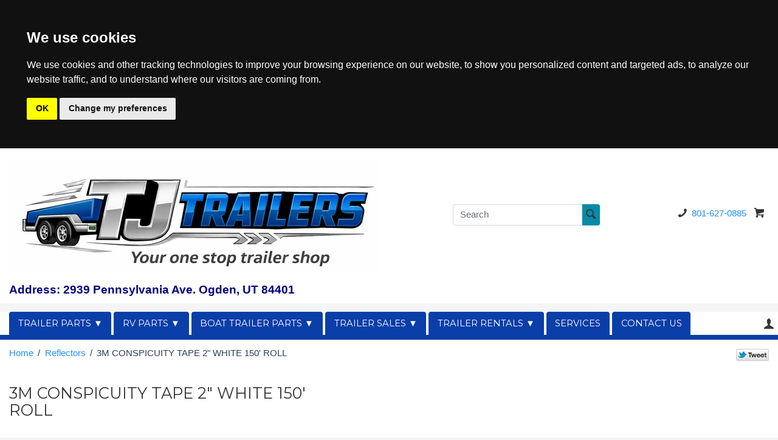

--- FILE ---
content_type: text/html; charset=ISO-8859-1
request_url: https://www.tjtrailers.com/store/3m-conspicuity-tape-2-white-150-roll.html
body_size: 30408
content:
<!DOCTYPE html><html lang="en" class="nojs nores"><head>
<meta name="generator" content="ShopSite Pro 15.0 r6 (sc - CJ-Product.sst)">
<meta name="referrer" content="no-referrer-when-downgrade">
<meta name="viewport" content="width=device-width, initial-scale=1.0, user-scalable=0, minimum-scale=1.0, maximum-scale=1.0"><meta http-equiv="content-type" content="text/html; charset=ISO-8859-1"><meta name="web_author" content="Marker by ShopSite, Inc."><meta name="HandheldFriendly" content="True"><meta name="author" content="TJ Trailers - Parts, Sales, Rentals, Service"><meta property="og:site_name" content="TJ Trailers - Parts, Sales, Rentals, Service"><meta property="og:title" content="3M CONSPICUITY TAPE 2" WHITE 150' ROLL">
<meta name="twitter:title" content="3M CONSPICUITY TAPE 2" WHITE 150' ROLL">
<meta name="keywords" content="3M CONSPICUITY TAPE 2" WHITE 150' ROLL">
<meta property="og:description" content="Love This : 3M CONSPICUITY TAPE 2" WHITE 150' ROLL">
<meta name="twitter:description" content="Love This : 3M CONSPICUITY TAPE 2" WHITE 150' ROLL">
<meta property="og:type" content="og:product">
<meta property="og:price:amount" content="135.95"><meta property="og:price:currency" content="USD"><meta property="og:availability" content="in stock">
<meta name="twitter:card" content="https://www.tjtrailers.com/store/3m-conspicuity-tape-2-white-150-roll.html">
<meta property="og:url" content="https://www.tjtrailers.com/store/3m-conspicuity-tape-2-white-150-roll.html">
<title>3M CONSPICUITY TAPE 2" WHITE 150' ROLL</title>
<link rel="canonical" href="https://www.tjtrailers.com/store/3m-conspicuity-tape-2-white-150-roll.html">
<style type="text/css">
 #prod_img>img {max-width:100%}
.miprprc {font-size: 180%}
.miprprc, div#misku, .miadd select, div#miinv {margin: 5px 0}
.miadd select {display: block;max-width: 94%;padding: 5px}
div#micrtext textarea {padding:5px;margin:5px 0px;max-width: 94%}
div#miopts {padding: 15px 0px}
div#miopts > b, div#micrtext > b {display: block}
form.miadd input[type="submit"] {margin-top:5px;margin-bottom:5px}
div#miCarousel {border:1px solid #CCCCCC;background: #FFF}
div#miCarousel.miindicators {margin-bottom:80px}
div#miCarousel .carousel-item > span {display: block;width: 100%;text-align: center}
div#miCarousel .carousel-item > span > img {margin: 0px auto}
div#miCarousel .carousel-indicators {bottom:-71px;margin:0px}
div#miCarousel .carousel-indicators li:before, div#miCarousel .carousel-indicators li:after {display: none}
div#miCarousel .carousel-indicators li {height:auto;max-height:60px;max-width:60px;padding-top:100%;position:relative;text-indent:0px}
div#miCarousel .carousel-indicators li img {display: inline-block; max-height: 100%; max-width: 100%}
div#miCarousel .carousel-indicators li > a {background-position:center;background-repeat:no-repeat;background-size:contain;display: block;min-height:60px;width: 100%;}
div#miCarousel .carousel-indicators li.active > a {border: 1px solid #CCCCCC}
div#asseenin {margin:20px 0px; padding: 10px 0px 0px 0px; border-top: 1px solid #CCCCCC}
div#asseenin > img {display: block;max-width:100%}
div.text-center div#asseenin > img {margin:0px auto}
span.ss_out_of_stock {color: #8A6D3B}
span.ss_low_stock {color: #8A6D3B}
div.prsubs > span {display: block; padding-bottom: 8px}
div.prsubs input {margin-right: 8px}
div#accordion h5 a {display: block; text-decoration: none; cursor: pointer}
@media screen and (max-width:768px) {
.collapse.show {border: 1px solid #CCCCCC}
}
</style>
<link rel="stylesheet" type="text/css" href="https://www.tjtrailers.com/store/media/en-US/backgrounds/entypo.css"><link rel="stylesheet" href="https://www.tjtrailers.com/store/publish/cjboot.min.css">
<style type="text/css">html, body {height: 100%}body {background-color:#F5F5F5}body,td{color:#353535}a{color:#1E90FF}a:hover{color:#2E4057}.container {position: relative;margin-left: auto;margin-right: auto;padding-right: 15px;padding-left: 15px}@media (min-width: 768px) {.container {max-width: 100%}}@media (min-width: 992px) {.container {width: 960px; max-width: 100%}}@media (min-width: 1200px) {.container {width: 100%;max-width: 100%}}.carousel-inner {position: relative;margin-left: auto;margin-right: auto}@media (min-width: 768px) {.carousel-inner {max-width: 100%}}@media (min-width: 992px) {.carousel-inner {width: 960px; max-width: 100%}}@media (min-width: 1200px) {.carousel-inner {width: 100%;max-width: 100%}}div#cj-hn a{color:#FFFFFF}div#cj-hn a:hover{color:#2E4057}body.fillbrowser.navoverlayno div#cj-hnv, body.fillcontent.navoverlayno div#cj-hnv>div {background:#0A3EA8}div#cj-nol {position: relative; background-color:#0A3EA8;background-position: center; background-repeat: no-repeat; background-size: cover;color:#FFF}button#cj-sTog:before, button#cj-sTog:after, body.mobile button#cj-navTog:before, body.mobile button#cj-navTog:after {border-color: #353535}button#cj-sTog:hover:before, button#cj-sTog:hover:after, body.mobile button#cj-navTog:hover:before, body.mobile button#cj-navTog:hover:after {border-color: #0A3EA8}a#signinlink>span,div#user-links a>span,div#cj-wl>a>span,div#cj-hp>a>span,a#cj-mini>span.icon-shopping-cart,div#cj-fc>a>span,div#cj-fc>div>span{color: #353535}a#signinlink:hover>span,div#user-links a:hover>span,div#cj-wl>a:hover>span,div#cj-hp>a:hover>span,a#cj-mini:hover>span.icon-shopping-cart,div#cj-fc>a:hover>span,div#cj-fc>div>span:hover{color: #0A3EA8}div#cj-fc [class^="icon-"],div#cj-fc [class*=" icon-"]{color:#2F2D2E}div#cj-fc .social_follow{background:#2F2D2E}div#cj-fc .social_follow:hover{background:#2F2D2E}div#cj-h ul#ShopSite > li > a {font-family:'Montserrat','Lato', 'HelveticaNeue-Light', 'Helvetica Neue Light', 'Helvetica Neue', Helvetica, Arial, 'Lucida Grande', sans-serif}
.rounded .btn,.rounded div#miinfo span.ss_wl_Label,.rounded input[type="submit"],.rounded .btndiv > a,.rounded form.reviews_form input[type=button],.rounded .reviews_close_window,.rounded .social_follow,.rounded div#misubs,.rounded div#cj-car .card {border-radius:4px; -moz-border-radius:4px; -webkit-border-radius:4px;}.rounded .input-group .form-control:nth-child(1){border-top-left-radius:4px;border-bottom-left-radius:4px;-webkit-border-top-left-radius:4px;-webkit-border-bottom-left-radius:4px;-moz-border-top-left-radius:4px;-moz-border-bottom-left-radius:4px}h1, .h1, h2, .h2, h3, .h3, h4, .h4, h5, .h5, h6, .h6, .left_pagetitle, .right_pagetitle, .footer_pagetitle, #cj-storename {font-family: 'Montserrat', 'Lato', 'HelveticaNeue-Light', 'Helvetica Neue Light', 'Helvetica Neue', Helvetica, Arial, 'Lucida Grande', sans-serif}body.mobile .container,body.mobile .carousel-inner {max-width:96%}
div#cj-hin > .container {padding: 1em}
div#cj-hin>.container>.row {margin-left:0px !important;margin-right:0px !important}
body.fillcontent.navoverlayno div#cj-hnv > div {background: #FFF;}
body.fillcontent.navoverlayno div#cj-hnv > div:after {content:'';display:block;height:8px;background:#0A3EA8;clear:both;margin-left:-15px;margin-right:-15px}
body.desktop div.suckertreemenu ul#ShopSite {margin-left:15px;margin-right:15px}
body.desktop div#cj-h ul#ShopSite > li > a {background:#0A3EA8;line-height:38px;border-top-left-radius:4px;border-top-right-radius:4px;-moz-border-top-left-radius:4px;-moz-border-top-right-radius:4px;-webkit-border-top-left-radius:4px;-webkit-border-top-right-radius:4px}
body.desktop ul#ShopSite a {padding: 0px 1em}
body.desktop ul#ShopSite a:hover,body.desktop div#cj-h ul#ShopSite > li > a:hover {color: #FFFFFF !important; background:#2E4057}
body.desktop ul#ShopSite ul {background:#0A3EA8}
body.fillcontent div#cj-car>.container {background: #F8F8F8;padding: 1.5em}
div#cj-car .card {background: #FFF}
span#cj-minict {background:#2F2D2E}
div#cj-f {background: #CCCCCC}
body.mobile button#cj-navTog {background: #0A3EA8;margin-left: 1em;padding: 0px 20px;line-height: 38px;border-top-left-radius: 8px;border-top-right-radius: 8px}
body.mobile button#cj-navTog:before,body.mobile button#cj-navTog:hover:before,body.mobile button#cj-navTog:hover:after,body.mobile button#cj-navTog:after {left:14px;border-color:#FFF}
body.desktop span.onsaleflag {font-size: 80%}
</style>
<script type="text/javascript">function setCookie(t,e,r){var o=new Date;o.setTime(o.getTime()+24*r*60*60*1e3);var n="expires="+o.toUTCString();document.cookie=t+"="+e+";"+n+";path=/"}function getCookie(t){for(var e=t+"=",r=document.cookie.split(";"),o=0;o<r.length;o++){for(var n=r[o];" "==n.charAt(0);)n=n.substring(1);if(0==n.indexOf(e))return n.substring(e.length,n.length)}return""}function lsTest(){try{return localStorage.setItem("test","test"),localStorage.removeItem("test"),!0}catch(t){return!1}}</script>
<script type="text/javascript">if(lsTest() === true) {var cjns=localStorage.getItem('cjns');var cjnw=localStorage.getItem('cjnw');var cjnc=sessionStorage.getItem('cjnc');} else {var cjn=getCookie('cjn').split('|');var cjns=cjn[0];var cjnw=cjn[1];var cjnc=cjn[2];}</script>
<script type="text/javascript" src="https://ajax.googleapis.com/ajax/libs/jquery/3.7.1/jquery.min.js"></script>
  <script type="text/javascript">
    var ss_jQuery = jQuery.noConflict(true);
  </script>
<script src="https://www.tjtrailers.com/store/media/en-US/javascript/jquery/json2.min.js?1416590993"></script>

<!-- Cookie Consent by TermsFeed https://www.TermsFeed.com --><script async defer type="text/javascript" src="https://www.termsfeed.com/public/cookie-consent/4.1.0/cookie-consent.js" charset="UTF-8" onload="cookieconsent.run({&quot;consent_type&quot;:&quot;implied&quot;,&quot;notice_banner_type&quot;:&quot;headline&quot;,&quot;palette&quot;:&quot;dark&quot;,&quot;language&quot;:&quot;en&quot;,&quot;website_privacy_policy_url&quot;:&quot;https://www.tjtrailers.com/store/policies.html&quot;,&quot;page_load_consent_levels&quot;:[&quot;strictly-necessary&quot;]});"></script>
</head>
<body class="leftrightnav rounded  fillcontent bordersthin shadinglots navoverlayno desktop"><script type="text/plain" id="ss-gtag" data-cookie-consent="tracking" async src="https://www.googletagmanager.com/gtag/js?id=UA-12232082-1"></script><script type="text/javascript">window.dataLayer=window.dataLayer||[];function gtag(){dataLayer.push(arguments);}function __utmLinkPost(a){return true;}function __utmLinker(a){return a;}</script><script type="text/plain" data-cookie-consent="tracking">gtag('js',new Date());gtag('config','UA-12232082-1',{'cookieFlags':'secure;samesite:none'});gtag('consent', 'default', {'ad_storage': 'denied','ad_user_data': 'denied','ad_personalization': 'denied','analytics_storage': 'denied','wait_for_update': 500});gtag('set', 'url_passthrough', true);</script><script type="text/plain" data-cookie-consent="tracking">gtag('consent','update',{'ad_storage':'granted','analytics_storage':'granted'});gtag('set', 'url_passthrough', false);</script><script type="text/plain" data-cookie-consent="targeting">{let e=document.querySelector('#ss-gtag');if(e.type==='text/plain'){e.type='text/javascript';}}gtag('consent','update',{'personalization_storage':'granted','ad_user_data':'granted','ad_personalization':'granted'});</script><script type="text/plain" data-cookie-consent="functionality">{let e=document.querySelector('#ss-gtag');if(e.type==='text/plain'){e.type='text/javascript';}}gtag('consent','update',{'security_storage':'granted'});</script>
<script type="text/javascript">if (document.documentElement.clientWidth == cjnw) {document.getElementsByTagName("body")[0].classList.remove("desktop");document.getElementsByTagName("body")[0].classList.add(cjns);}</script>
<div id="cj-h" class="header3 cont">
<div id="cj-hin"><div class="container">
<div id="cj-hh" class="row d-flex flex-wrap justify-content-between align-items-center">
  <div id="cj-hl"><a href="http://www.tjtrailers.com/store/index.html"><img src="https://www.tjtrailers.com/store/media/WebsiteImages/NewMainLogo-Smaller-1-20-26.jpg" alt="NewMainLogo-Smaller-1-20-26"></a></div>  <div id="cj-hs"><div class="align-self-center" id="cj-search">
<form action="https://www.tjtrailers.com/cgi-tjtrailers/sb/productsearch.cgi?storeid=*1684c5a9da8440321647a85e9d" method="post"><input type="hidden" name="storeid" value="*1684c5a9da8440321647a85e9d">
<div id="search"><div class="input-group"><input type="text" class="form-control" name="search_field" id="search-field" size="20" placeholder="Search"><span class="input-group-btn rounded-right"><input type="submit" value="Go"></span></div></div>
</form></div>
</div>
  <div id="cj-hc" class="d-flex"><div id="cj-hp"><a class="pr-2" href="tel:8016270885" rel="nofollow"><span class="icon-phone"></span>801-627-0885</a></div><div id="cj-minicart"><a id="cj-mini" href="https://www.tjtrailers.com/cgi-tjtrailers/sb/order.cgi?storeid=*1684c5a9da8440321647a85e9d&amp;function=show" rel="nofollow" title="View Cart"><span class="icon-shopping-cart"></span><span id="cj-minitxt"><span></span><span>View Cart</span></span></a><script type="text/javascript">if(lsTest() === true){var cjmc=localStorage.getItem('cjmc');var cjmt=localStorage.getItem('cjmt');var cjmn=localStorage.getItem('cjmn');var cjmq=localStorage.getItem('cjmq');var cjmp=localStorage.getItem('cjmp');var cjmi=localStorage.getItem('cjmi');}else {var cjm=getCookie('cjm');var cjms=cjm.split('|');var cjmc=cjms[0];var cjmt=cjms[1];var cjmn=cjms[2];var cjmq=cjms[3];var cjmp=cjms[4];var cjmi=cjms[5];};var cjmtxt="";if (cjmc){cjmtxt=cjmtxt+"<span id=\"cj-minict\">"+cjmc+"<\/span>"; if (cjmc==1){cjmtxt=cjmtxt+"<span> Item<\/span>"}else{cjmtxt=cjmtxt+"<span> Items<\/span>"}}else{cjmtxt=cjmtxt+"<span><\/span><span>View Cart<\/span>"};document.getElementById("cj-minitxt").innerHTML=cjmtxt</script></div>
</div>
</div></div></div>
<div id="cj-hch"><div class="container"><p><strong><span style="color: #000080; font-size: 14pt;"><a style="color: #000080;" href="https://maps.app.goo.gl/wZhjh5Ux6uSXrmZW7" target="_blank" rel="noopener">Address: 2939 Pennsylvania Ave. Ogden, UT 84401</a></span></strong></p></div></div><div id="cj-hnv"><div class="container">
<div id="cj-hn" class="row d-flex justify-content-between align-items-center">
<button id="cj-navTog" aria-label="Menu">&nbsp;</button>
<div id="cj-nav"><button id="cj-navTogC" aria-label="close">&times;</button><div class="suckertreemenu">
<ul id="ShopSite">
  <li><a href="#" style="" title="">TRAILER PARTS &#9660;</a>
<ul>
  <li><a href="https://www.tjtrailers.com/store/axleassemblies.html"  title="AXLE ASSEMBLIES" >AXLE ASSEMBLIES</a></li>
  <li><a href="https://www.tjtrailers.com/store/trailer-axle-components.html"  title="AXLE COMPONENTS/REPAIR PARTS" >AXLE COMPONENTS/REPAIR PARTS</a></li>
  <li><a href="https://www.tjtrailers.com/store/trailer-plans-blueprints.html"  title="BLUEPRINTS/PLANS" >BLUEPRINTS/PLANS</a></li>
  <li><a href="https://www.tjtrailers.com/store/trailer-body-components-and-flooring.html"  title="BODY COMPONENTS & FLOORING" >BODY COMPONENTS & FLOORING</a></li>
  <li><a href="https://www.tjtrailers.com/store/brake-actuators.html"  title="BRAKE ACTUATORS ELECTRIC & HYDRAULIC" >BRAKE ACTUATORS ELECTRIC & HYDRAULIC</a></li>
  <li><a href="https://www.tjtrailers.com/store/trailer-brake-assemblies.html"  title="BRAKE ASSEMBLIES" >BRAKE ASSEMBLIES</a></li>
  <li><a href="https://www.tjtrailers.com/store/trailer-hardware.html"  title="HARDWARE" >HARDWARE</a></li>
  <li><a href="https://www.tjtrailers.com/store/trailer-jacks-couplers-winches.html"  title="JACKS, COUPLERS, & WINCHES" >JACKS, COUPLERS, & WINCHES</a></li>
  <li><a href="https://www.tjtrailers.com/store/trailer-lights-and-electrical.html"  title="LIGHTS & ELECTRICAL" >LIGHTS & ELECTRICAL</a></li>
  <li><a href="https://www.tjtrailers.com/store/trailer-suspensions.html"  title="SUSPENSION COMPONENTS & PARTS" >SUSPENSION COMPONENTS & PARTS</a></li>
  <li><a href="https://www.tjtrailers.com/store/trailer-towing-accessories.html"  title="TOWING ACCESSORIES & HITCHES" >TOWING ACCESSORIES & HITCHES</a></li>
  <li><a href="https://www.tjtrailers.com/store/wheels-and-tires.html"  title="WHEELS & TIRES" >WHEELS & TIRES</a></li>
</ul>
</li>
  <li><a href="#"  title="">RV PARTS &#9660;</a>
<ul>
  <li><a href="https://www.tjtrailers.com/store/rv-accessories.html"  title="ACCESSORIES" >ACCESSORIES</a></li>
  <li><a href="https://www.tjtrailers.com/store/appliances.html"  title="APPLIANCES" >APPLIANCES</a></li>
  <li><a href="https://www.tjtrailers.com/store/automotive-towing-hitches-ride-control.html"  title="AUTOMOTIVE - TOWING, HITCHES & RIDE CONTROL" >AUTOMOTIVE - TOWING, HITCHES & RIDE CONTROL</a></li>
  <li><a href="https://www.tjtrailers.com/store/awnings.html"  title="AWNINGS & SHADES" >AWNINGS & SHADES</a></li>
  <li><a href="https://www.tjtrailers.com/store/covers.html"  title="COVERS" >COVERS</a></li>
  <li><a href="https://www.tjtrailers.com/store/electrical-and-wiring-rv.html"  title="ELECTRICAL & WIRING" >ELECTRICAL & WIRING</a></li>
  <li><a href="https://www.tjtrailers.com/store/antennas-satellites.html"  title="ELECTRONICS/SATELLITES/ANTENNAS" >ELECTRONICS/SATELLITES/ANTENNAS</a></li>
  <li><a href="https://www.tjtrailers.com/store/furniture.html"  title="FURNITURE, MATTRESSES, & BEDDING" >FURNITURE, MATTRESSES, & BEDDING</a></li>
  <li><a href="https://www.tjtrailers.com/store/generators-accessories.html"  title="GENERATORS" >GENERATORS</a></li>
  <li><a href="https://www.tjtrailers.com/store/hardware-rv.html"  title="HARDWARE" >HARDWARE</a></li>
  <li><a href="https://www.tjtrailers.com/store/jacks-levelers-and-stabilizers-rv.html"  title="JACKS, LANDING GEAR, LEVELERS, STABILIZERS - RV" >JACKS, LANDING GEAR, LEVELERS, STABILIZERS - RV</a></li>
  <li><a href="https://www.tjtrailers.com/store/RVLights.html"  title="LIGHTS/BULBS/FIXTURES" >LIGHTS/BULBS/FIXTURES</a></li>
  <li><a href="https://www.tjtrailers.com/store/lp-gas.html"  title="LP GAS" >LP GAS</a></li>
  <li><a href="https://www.tjtrailers.com/store/outdoor-living.html"  title="OUTDOOR LIVING" >OUTDOOR LIVING</a></li>
  <li><a href="https://www.tjtrailers.com/store/rvplumbing-fresh.html"  title="PLUMBING - FRESH WATER" >PLUMBING - FRESH WATER</a></li>
  <li><a href="https://www.tjtrailers.com/store/rvsanitation.html"  title="PLUMBING - SANITATION" >PLUMBING - SANITATION</a></li>
  <li><a href="https://www.tjtrailers.com/store/rvvents.html"  title="VENTS" >VENTS</a></li>
</ul>
</li>
  <li><a href="https://www.tjtrailers.com/store/boat-trailer-parts-accessories.html"  title="BOAT TRAILER PARTS &#9660;" >BOAT TRAILER PARTS &#9660;</a>
<ul>
  <li><a href="https://www.tjtrailers.com/store/boat-trailer-accessories.html"  title="BUNK/ROLLER/BOLSTER BRACKETS" >BUNK/ROLLER/BOLSTER BRACKETS</a></li>
  <li><a href="https://www.tjtrailers.com/store/boat-trailer-rollers-keel-pads-and-bow-guards.html"  title="BOAT ROLLERS, BOW GUARDS, AND KEEL PADS" >BOAT ROLLERS, BOW GUARDS, AND KEEL PADS</a></li>
  <li><a href="https://www.tjtrailers.com/store/page829.html"  title="KODIAK AXLE PARTS" >KODIAK AXLE PARTS</a></li>
  <li><a href="https://www.tjtrailers.com/store/page828.html"  title="UFP/DEXTER AXLE PARTS" >UFP/DEXTER AXLE PARTS</a></li>
</ul>
</li>
  <li><a href="#"  title="">TRAILER SALES &#9660;</a>
<ul>
  <li><a href="https://www.tjtrailers.com/store/enclosedtrailersales.html"  title="ENCLOSED TRAILERS" >ENCLOSED TRAILERS</a></li>
  <li><a href="https://www.tjtrailers.com/store/special-usedtrailersales.html"  title="USED/SPECIALS" >USED/SPECIALS</a></li>
  <li><a href="https://www.tjtrailers.com/store/TrailerInventory.html"  title="TRAILER SALES" >TRAILER SALES</a></li>
</ul>
</li>
  <li><a href="#"  title="">TRAILER RENTALS &#9660;</a>
<ul>
  <li><a href="https://www.tjtrailers.com/store/rentals.html"  title="TRAILER RENTALS" >TRAILER RENTALS</a></li>
</ul>
</li>
  <li><a href="https://www.tjtrailers.com/store/services-repairs.html"  title="SERVICES" >SERVICES</a></li>
  <li><a href="https://www.tjtrailers.com/store/contact-us.html"  title="CONTACT US" >CONTACT US</a></li>
</ul>
</div>
<div id="cj-navind"><a href="https://www.tjtrailers.com/cgi-tjtrailers/sb/order.cgi?func=3&amp;storeid=*1684c5a9da8440321647a85e9d&amp;html_reg=html" title="Your Account" rel="nofollow">Your Account</a><a href="https://www.tjtrailers.com/cgi-tjtrailers/sb/order.cgi?storeid=*1684c5a9da8440321647a85e9d&amp;function=show" title="View Cart" rel="nofollow">View Cart</a>
</div></div>
<div id="cj-hk" class="d-none d-lg-flex"><div id="sign-in-links"><a id="signinlink" href="https://www.tjtrailers.com/cgi-tjtrailers/sb/order.cgi?func=2&amp;storeid=*1684c5a9da8440321647a85e9d&amp;html_reg=html" title="Sign In" rel="nofollow"><span class="icon-user"></span>Your Account</a></div><div id="user-links"><a href="https://www.tjtrailers.com/cgi-tjtrailers/sb/order.cgi?func=3&amp;storeid=*1684c5a9da8440321647a85e9d&amp;html_reg=html" title="Your Account" rel="nofollow"><span class="icon-user"></span>Your Account</a></div></div></div></div></div></div>
<div id="cj-b"><div class="container d-md-flex justify-content-between">
<div id="crumbs"><ol class="breadcrumb d-flex flex-nowrap"><li class="breadcrumb-item text-nowrap"><a href="http://www.tjtrailers.com/store/index.html" title="TJ Trailers - Parts, Sales, Rentals, Service">Home</a></li><li class="breadcrumb-item text-nowrap"><a href="https://www.tjtrailers.com/store/reflectors.html">Reflectors</a></li><li class="breadcrumb-item text-nowrap active">3M CONSPICUITY TAPE 2" WHITE 150' ROLL</li></ol></div><div id="social-share" class="py-2 d-flex flex-wrap justify-content-end align-items-center"><script type="text/javascript">
!function(d,s,i,c){var j,f=d.getElementsByTagName(s)[0];if(!d.getElementById(i)){j=d.createElement(s);j.type='text/javascript';j.async=true;j.id=i;j.src=c;f.parentNode.insertBefore(j,f)}}(document,"script","facebook-jssdk","//connect.facebook.net/en_US/all.js#xfbml=1");
</script>
<div class="fb_share"><div class="fb-like" data-send="false" data-layout="button_count" data-show-faces="false" data-href="https://www.tjtrailers.com/store/3m-conspicuity-tape-2-white-150-roll.html"></div></div>
<a href="https://twitter.com/share?url=https%3A%2F%2Fwww.tjtrailers.com%2Fstore%2F3m-conspicuity-tape-2-white-150-roll.html&amp;text=3M%20CONSPICUITY%20TAPE%202%22%20WHITE%20150%27%20ROLL&amp;via=TJTrailer" onclick="window.open(this.href,'','width=560,height=430,scrollbars=true,status=0,menubar=0,toolbar=0');return false;" class="twitter-share-button" title="Share on Twitter"><img class="twtr_share" src="https://www.tjtrailers.com/store/media/en-US/logo/twitter-share.png" alt="Share on Twitter" title="Share on Twitter"></a></div></div></div>
<div id="cj-m"><div class="container">
<div class="row">
<div id="miinfo" class="col-md-5 text-left pb-4">
<h1 class="h3 text-left">3M CONSPICUITY TAPE 2" WHITE 150' ROLL</h1><div id="miprrevs"></div><div class="miprprc">  <span>
<span class="price Bold Normal calcprice"content="135.95">$135.95</span>  </span>
</div><div id="misku" class="Small Plain pt-2">SKU <span>29804</span></div><form action="https://www.tjtrailers.com/cgi-tjtrailers/sb/order.cgi" method="post" id="form4135" class="miadd">
<input name="storeid" value="*1684c5a9da8440321647a85e9d" type="hidden">
<input name="dbname" value="products" type="hidden">
<input name="function" value="add" type="hidden">
<input name="itemnum" value="4135" type="hidden">
      Qty: <input size="3" value="1" name="4135:qnty" type="text"><br> 
<input class="btn btn-primary" value="Add To Cart" type="submit"></form>
</div>
</div>
</div></div>
<div id="cj-mi"><div id="cj-miin" class="container">
<div id="accordion" role="tablist" aria-multiselectable="true">
</div>

</div></div>
<div id="cj-f" class="py-4">
  <div id="cj-fin"><div class="container d-flex flex-wrap justify-content-between align-items-stretch">
<div class="footer_pagelinks">
 <a class="footer_pagetitle" href="https://www.tjtrailers.com/store/index.html" title="LINKS:" >LINKS:</a>
 <a class="footer_pagelink" href="https://www.tjtrailers.com/store/policies.html" title="E-COMMERCE POLICIES" >E-COMMERCE POLICIES</a>
 <a class="footer_pagelink" href="https://www.tjtrailers.com/store/about-us.html" title="ABOUT US" >ABOUT US</a>
 <a class="footer_pagelink" href="https://www.tjtrailers.com/store/contact-us.html" title="CONTACT US" >CONTACT US</a>
</div>
    <div id="cj-fc"><span class="footer_pagetitle">TJ Trailers - Parts, Sales, Rentals, Service</span>
<a class="nohov" href="tel:8016270885" rel="nofollow"><span class="icon-phone"></span>801-627-0885</a><div id="cj-fa" class="d-flex"><span class="icon-map"></span><div><a class="nohov" href="https://maps.google.com/?q=2939 Pennsylvania Ave. Ogden,  UT 84401 USA" target="_blank" rel="nofollow">2939 Pennsylvania Ave.<br>Ogden, UT 84401<br>USA</a></div></div>
<script type="text/javascript">var stb_domain = "tjtrailers.com";var stb_user = "info";var stb_recipient = stb_user + "@" + stb_domain;var stb_txt="<span class=\"icon-mail\"><\/span>"+stb_recipient;var stb_url = "mailto:" + stb_recipient;document.write(stb_txt.link(stb_url));</script><div id="cj-fm"><a href="https://www.facebook.com/TJTrailers" rel="noopener" class="social_follow fb_follow" target="_blank"><img class="social_follow fb_follow" src="https://www.tjtrailers.com/store/media/en-US/logo/facebook.png" alt="Like our Facebook Page" title="Like our Facebook Page"></a><a href="https://www.instagram.com/tjtrailers" rel="noopener" class="social_follow insta_follow" target="_blank"><img class="social_follow insta_follow" src="https://www.tjtrailers.com/store/media/en-US/logo/instagram.png" alt="Follow us on Instagram" title="Follow us on Instagram"></a><a href="https://twitter.com/TJTrailer" rel="noopener" class="social_follow twtr_follow" target="_blank"><img class="social_follow twtr_follow" src="https://www.tjtrailers.com/store/media/en-US/logo/twitter.png" alt="Follow us on Twitter" title="Follow us on Twitter"></a><a href="https://pinterest.com/tjtrailers/" rel="noopener" class="social_follow pt_follow" target="_blank"><img class="social_follow pt_follow" src="https://www.tjtrailers.com/store/media/en-US/logo/pinterest.png" alt="Follow me on Pinterest" title="Follow me on Pinterest" /></a></div></div>
  </div></div>
<div id="cj-fcf"><div class="container"><p><strong>Store Hours:</strong></p>
<p>Monday - Friday: <br>8:00 AM - 5:30 PM<br>Saturdays: <br>8:00 AM - 12:00 PM</p>
<p><strong>Trailer Rental Hours:</strong></p>
<p>Monday - Friday:&nbsp;<br>8:00 AM - 5:00 PM<br>Saturdays:&nbsp;<br>8:00 AM - 11:30 AM</p>
<p><a href="https://www.tjtrailers.com/store/dummy-page.html">Site Map</a></p></div></div>  <div id="cj-fp"><div class="container d-flex justify-content-between align-items-center"><div><a href="https://www.tjtrailers.com/cgi-tjtrailers/sb/image.cgi?key=security_redirect&amp;storeid=*1684c5a9da8440321647a85e9d&amp;lang=en-US" target="_blank"><img src="https://www.tjtrailers.com/cgi-tjtrailers/sb/image.cgi?security=yes&amp;storeid=*1684c5a9da8440321647a85e9d&amp;r1=1554642796&amp;r2=1373922586" border="0"></a></div></div></div>
</div>
<div class="modal fade" id="mySignIn" tabindex="-1" role="dialog" aria-label="Click here to <b>Sign In</b>"><div class="modal-dialog" role="document"><div class="modal-content"><div class="modal-body text-left"><button type="button" class="close" data-dismiss="modal" aria-label="Close"><span aria-hidden="true">×</span></button><span class="h4 modal-title" id="myModalLabel">Sign In</span><div class="cr_warning"></div><form id="sign-in-form" class="cr" action="https://www.tjtrailers.com/cgi-tjtrailers/sb/registration.cgi" method="post"><div id="sign-in-form-div" class="py-2"><div class="email_pw"><span class="pw" id="E_email1">Enter E-mail Address:</span><input tabindex="2335"  class="email_pw" type="text" aria-labelledby="E_email1" name="email1" value=""><span class="email_pw_note">&#149; <a tabindex="4" href="https://www.tjtrailers.com/cgi-tjtrailers/sb/order.cgi?storeid=*1684c5a9da8440321647a85e9d&amp;html_reg=html&amp;func=5">I forgot my password</a></span></div>
<div class="email_pw"><span id="E_text1">Enter Password:</span><input tabindex="2336"  class="email_pw" type="password" aria-labelledby="E_text1" name="text1" value="" autocomplete="current-password"><span class="email_pw_note">&#149; <a tabindex="5" href="https://www.tjtrailers.com/cgi-tjtrailers/sb/order.cgi?html_reg=html&amp;storeid=*1684c5a9da8440321647a85e9d&amp;func=1">I'm a new customer, I need to register</a></span></div>
</div><div class="pt-3"><input type="submit" name="function" class="btn btn-primary" value="Sign In"><div class="pt-2"><a href="https://www.tjtrailers.com/cgi-tjtrailers/sb/order.cgi?html_reg=html&amp;storeid=*1684c5a9da8440321647a85e9d&amp;func=1" rel="nofollow">Click here to <b>Register</b></a></div></div><div class="pt-4"><a class="small italic" href="https://www.tjtrailers.com/cgi-tjtrailers/sb/order.cgi?storeid=*1684c5a9da8440321647a85e9d&amp;html_reg=html&amp;func=5" title="I forgot my password" rel="nofollow">I forgot my password</a></div></form></div></div></div></div><div style="position: absolute; z-index:2000"><div id="cj-miniex"></div></div>
<link rel="stylesheet" type="text/css" href="//fonts.googleapis.com/css?family=Montserrat:400,700"><script src="//code.jquery.com/jquery-1.10.2.min.js"></script>
<script src="https://www.tjtrailers.com/store/media/en-US/javascript/jquery/jquery.mobile.swipe.min.js"></script>
<script src="//cdnjs.cloudflare.com/ajax/libs/popper.js/1.11.0/umd/popper.min.js"></script>
<script src="//maxcdn.bootstrapcdn.com/bootstrap/4.0.0-beta/js/bootstrap.min.js"></script>
<script src="https://www.tjtrailers.com/store/publish/crsignin.js"></script><script src="https://www.tjtrailers.com/store/publish/cj.js" type="text/javascript"></script>
<script type="text/javascript">$("html").removeClass("nojs")</script>
<script type="text/javascript">
if(ss_jQuery(window).width()<768){
ss_jQuery('#accordion div.openfalse').each(function(){ss_jQuery(this).removeClass('show');ss_jQuery(this).attr('aria-expanded','false');});
}</script>
<script type="text/javascript">var $ = ss_jQuery, jQuery = ss_jQuery;</script>
<script src="https://www.tjtrailers.com/store/publish/elevatezoom.js"></script>
<script>if (ss_jQuery( window ).width() > 768) {ss_jQuery('#prod_img').elevateZoom({gallery:'gallery',zoomWindowWidth:300,zoomWindowHeight:300});}else{ss_jQuery('#prod_img').elevateZoom({gallery:'gallery',zoomType:'inner',cursor:'crosshair'});}</script>
</body>
</html>


--- FILE ---
content_type: text/css
request_url: https://www.tjtrailers.com/store/publish/cjboot.min.css
body_size: 195733
content:
/*!
 * Bootstrap v4.0.0-alpha.6 (https://getbootstrap.com)
 * Copyright 2011-2017 The Bootstrap Authors
 * Copyright 2011-2017 Twitter, Inc.
 * Licensed under MIT (https://github.com/twbs/bootstrap/blob/master/LICENSE)
 */
/*! normalize.css v5.0.0 | MIT License | github.com/necolas/normalize.css */
/*! this file has been modified specifically for ShopSite themes */
html {font-family: 'Lato', 'HelveticaNeue-Light', 'Helvetica Neue Light', 'Helvetica Neue', Helvetica, Arial, 'Lucida Grande', sans-serif, sans-serif;line-height: 1.15;-ms-text-size-adjust: 100%;-webkit-text-size-adjust: 100%}body {margin: 0}article,aside,footer,header,nav,section {display: block}h1 {font-size: 2em;margin: 0.67em 0}figcaption,figure,main {display: block}figure {margin: 1em 40px}hr {-webkit-box-sizing: content-box;box-sizing: content-box;height: 0;overflow: visible}pre {font-family: monospace, monospace;font-size: inherit}a {background-color: transparent;-webkit-text-decoration-skip: objects}a:active,a:hover {outline-width: 0}abbr[title] {border-bottom: none;text-decoration: underline;text-decoration: underline dotted}b,strong,.bold,.Bold {font-weight: inherit}b,strong,.bold,.Bold {font-weight: bolder}code,kbd,samp {font-family: monospace, monospace;font-size: inherit}dfn {font-style: italic}mark{background-color:#ff0;color:#353535}small,.small,.Small, div.sec_image a {font-size: 80%}sub,sup {font-size: 75%;line-height: 0;position: relative;vertical-align: baseline}sub {bottom: -0.25em}sup {top: -0.5em}audio,video {display: inline-block}audio:not([controls]) {display: none;height: 0}img {border-style: none}svg:not(:root) {overflow: hidden}button,input,optgroup,select,textarea {font-family: 'Lato', 'HelveticaNeue-Light', 'Helvetica Neue Light', 'Helvetica Neue', Helvetica, Arial, 'Lucida Grande', sans-serif, sans-serif;font-size: 100%;line-height: 1.15;margin: 0}button,input {overflow: visible}button,select {text-transform: none}button,html [type="button"],[type="reset"],[type="submit"]{-webkit-appearance: button}button::-moz-focus-inner,[type="button"]::-moz-focus-inner,[type="reset"]::-moz-focus-inner,[type="submit"]::-moz-focus-inner{border-style: none;padding: 0}button:-moz-focusring,[type="button"]:-moz-focusring,[type="reset"]:-moz-focusring,[type="submit"]:-moz-focusring{outline: 1px dotted ButtonText}fieldset{border: 1px solid #c0c0c0;margin: 0 2px;padding: 0.35em 0.625em 0.75em}legend{-webkit-box-sizing: border-box;box-sizing: border-box;color: inherit;display: table;max-width: 100%;padding: 0;white-space: normal}progress{display: inline-block;vertical-align: baseline}textarea{border:1px solid #CCCCCC;overflow: auto}[type="checkbox"],[type="radio"]{-webkit-box-sizing: border-box;box-sizing: border-box;padding: 0}[type="number"]::-webkit-inner-spin-button,[type="number"]::-webkit-outer-spin-button{height: auto}[type="search"]{-webkit-appearance: textfield;outline-offset: -2px}[type="search"]::-webkit-search-cancel-button,[type="search"]::-webkit-search-decoration{-webkit-appearance: none}::-webkit-file-upload-button{-webkit-appearance: button;font: inherit}details,menu{display: block}summary{display: list-item}canvas{display: inline-block}template{display: none}[hidden]{display: none}
@media print{*,*:before,*:after,p:first-letter,div:first-letter,blockquote:first-letter,li:first-letter,p:first-line,div:first-line,blockquote:first-line,li:first-line{text-shadow: none !important;-webkit-box-shadow: none !important;box-shadow: none !important;}a,a:visited{text-decoration: underline;}abbr[title]:after{content: " (" attr(title) ")";}pre,.typewriter{white-space: pre-wrap !important;}pre,blockquote{border: 1px solid #999;page-break-inside: avoid;}thead{display: table-header-group;}tr,img{page-break-inside: avoid;}p,h2,h3{orphans: 3;widows: 3;}h2,h3{page-break-after: avoid;}.navbar{display: none;}.badge{border: 1px solid #353535;}.table,div#sizefitModal table,div#collapseFit table{border-collapse: collapse !important;}.table td,.table th,div#sizefitModal table td,div#collapseFit table td,div#sizefitModal table th,div#collapseFit table th{background-color:#fff !important;}.table-bordered th,.table-bordered td{border: 1px solid #ddd !important}}
html{-webkit-box-sizing: border-box;box-sizing: border-box}*,*:before,*:after{-webkit-box-sizing: inherit;box-sizing: inherit}@-ms-viewport{width: device-width}
html{-ms-overflow-style: scrollbar;-webkit-tap-highlight-color: transparent;font-size: 11pt}
body{font-family: 'Lato', 'HelveticaNeue-Light', 'Helvetica Neue Light', 'Helvetica Neue', Helvetica, Arial, 'Lucida Grande', sans-serif, -apple-system, system-ui, BlinkMacSystemFont, "Segoe UI", Roboto, "Helvetica Neue", Arial, sans-serif;font-size: 11pt;font-weight: normal;line-height: 1.5;color:#353535;background-color:#999999}
[tabindex="-1"]:focus{outline: none !important}h1, h2, h3, h4, h5, h6{margin-top: 0;margin-bottom: .5rem}p{margin-top: 0;margin-bottom: 1em}abbr[title],abbr[data-original-title]{cursor: help}address{margin-bottom: 1rem;font-style: normal;line-height: inherit}ol,ul,dl{margin-top: 0;margin-bottom: 1rem}ol ol,ul ul,ol ul,ul ol{margin-bottom: 0}dt{font-weight: bold}dd{margin-bottom: .5rem;margin-left: 0}blockquote{margin: 0 0 1rem}
a{color:#0A3EA8;text-decoration: none}a:focus, a:hover{color:#2E4057;text-decoration:none}a:not([href]):not([tabindex]){color: inherit;text-decoration: none}a:not([href]):not([tabindex]):focus, a:not([href]):not([tabindex]):hover{color: inherit;text-decoration: none}a:not([href]):not([tabindex]):focus{outline: 0}pre{margin-top: 0;margin-bottom: 1rem;overflow: auto}figure{margin: 0 0 1rem}img{vertical-align: middle}[role="button"]{cursor: pointer}
a,area,button,[role="button"],input,label,select,summary,textarea{-ms-touch-action: manipulation;touch-action: manipulation}table{border-collapse: collapse}caption{padding-top: 0.75rem;padding-bottom: 0.75rem;color:#636c72;text-align: left;caption-side: bottom}th {text-align: left}label{display: inline-block;margin-bottom: .5rem}button:focus{outline: 1px dotted;outline: 5px auto -webkit-focus-ring-color}input,button,select,textarea{line-height: inherit;max-width:100%}input[type="radio"]:disabled,input[type="checkbox"]:disabled{cursor: not-allowed}input[type="date"],input[type="time"],input[type="datetime-local"],input[type="month"]{-webkit-appearance: listbox}textarea{resize: vertical}fieldset{min-width: 0;padding: 0;margin: 0;border: 0}legend{display: block;width: 100%;padding: 0;margin-bottom: .5rem;font-size: 1.5rem;line-height: inherit}input[type="search"]{-webkit-appearance: none}output{display: inline-block}[hidden]{display: none !important}
h1, h2, h3, h4, h5, h6,.h1,.h2,.h3,.h4,.h5,.h6{margin-bottom: 0.5rem;font-family: inherit;font-weight: 500;line-height: 1.1;color: inherit}h1,.h1{font-size: 2.5rem;padding-bottom:15px}h2,.h2{font-size: 2rem}h3,.h3{font-size: 1.75rem}h4,.h4{font-size: 1.5rem}h5,.h5{font-size: 1.25rem}h6,.h6{font-size: inherit}
.lead{font-size: 1.25rem;font-weight: 300}.display-1{font-size: 6rem;font-weight: 300;line-height: 1.1}.display-2{font-size: 5.5rem;font-weight: 300;line-height: 1.1}.display-3{font-size: 4.5rem;font-weight: 300;line-height: 1.1}.display-4{font-size: 3.5rem;font-weight: 300;line-height: 1.1}hr{margin-top: 1rem;margin-bottom: 1rem;border: 0;border-top: 1px solid rgba(0, 0, 0, 0.1)}small,.small{font-size: 80%;font-weight: normal}mark,.mark{padding: 0.2em;background-color:#fcf8e3}
.list-unstyled{padding-left: 0;list-style: none}.list-inline{padding-left: 0;list-style: none}.list-inline-item{display: inline-block}.list-inline-item:not(:last-child){margin-right: 5px}.initialism{font-size: 90%;text-transform: uppercase}.blockquote{padding: 0.5rem 1rem;margin-bottom: 1rem;font-size: 1.25rem;border-left: 0.25rem solid #eceeef}.blockquote-footer{display: block;font-size: 80%;color:#636c72}.blockquote-footer:before{content: "\2014 \00A0"}.blockquote-reverse{padding-right: 1rem;padding-left: 0;text-align: right;border-right: 0.25rem solid #eceeef;border-left: 0}.blockquote-reverse .blockquote-footer:before{content: ""}.blockquote-reverse .blockquote-footer:after{content: "\00A0 \2014"}
.img-fluid{max-width: 100%;height: auto}.img-thumbnail{padding: 0.25rem;background-color:#fff;border: 1px solid #CCCCCC;-webkit-transition: all 0.2s ease-in-out;-o-transition: all 0.2s ease-in-out;transition: all 0.2s ease-in-out;max-width: 100%;height: auto}.figure{display: inline-block}.figure-img{margin-bottom: 0.5rem;line-height: 1}.figure-caption{font-size: 90%;color:#636c72}code,kbd,pre,samp{font-family: Menlo, Monaco, Consolas, "Liberation Mono", "Courier New", monospace}code{padding: 0.2rem 0.4rem;font-size: 90%;color:#bd4147;background-color:#CCCCCC}a>code{padding: 0;color: inherit;background-color: inherit}kbd{padding: 0.2rem 0.4rem;font-size: 90%;color:#fff;background-color:#353535}kbd kbd{padding: 0;font-size: 100%;font-weight: bold}pre{display: block;margin-top: 0;margin-bottom: 1rem;font-size: 90%;color:#353535}pre code{padding: 0;font-size: inherit;color: inherit;background-color: transparent;border-radius: 0}.pre-scrollable{max-height: 340px;overflow-y: scroll}
.container-fluid{position: relative;margin-left: auto;margin-right: auto;padding-right: 15px;padding-left: 15px}@media (min-width: 576px){.container-fluid{padding-right: 15px;padding-left: 15px}}@media (min-width: 768px){.container-fluid{padding-right: 15px;padding-left: 15px}}@media (min-width: 992px){.container-fluid{padding-right: 15px;padding-left: 15px}}@media (min-width: 1200px){.container-fluid{padding-right: 15px;padding-left: 15px}}
.row{display: -webkit-box;display: -webkit-flex;display: -ms-flexbox;display: flex;-webkit-flex-wrap: wrap;-ms-flex-wrap: wrap;flex-wrap: wrap;margin-right: -15px;margin-left: -15px}@media (min-width: 576px){.row{margin-right: -15px;margin-left: -15px}}@media (min-width: 768px){.row{margin-right: -15px;margin-left: -15px}}@media (min-width: 992px){.row{margin-right: -15px;margin-left: -15px}}@media (min-width: 1200px){.row{margin-right: -15px;margin-left: -15px}}.no-gutters{margin-right: 0;margin-left: 0}.no-gutters>.col,.no-gutters>[class*="col-"]{padding-right: 0;padding-left: 0}
.col-1,.col-2,.col-3,.col-4,.col-5,.col-6,.col-7,.col-8,.col-9,.col-10,.col-11,.col-12,.col,.col-sm-1,.col-sm-2,.col-sm-3,.col-sm-4,.col-sm-5,.col-sm-6,.col-sm-7,.col-sm-8,.col-sm-9,.col-sm-10,.col-sm-11,.col-sm-12,.col-sm,.col-md-1,.col-md-2,.col-md-3,.col-md-4,.col-md-5,.col-md-6,.col-md-7,.col-md-8,.col-md-9,.col-md-10,.col-md-11,.col-md-12,.col-md,.col-lg-1,.col-lg-2,.col-lg-3,.col-lg-4,.col-lg-5,.col-lg-6,.col-lg-7,.col-lg-8,.col-lg-9,.col-lg-10,.col-lg-11,.col-lg-12,.col-lg,.col-xl-1,.col-xl-2,.col-xl-3,.col-xl-4,.col-xl-5,.col-xl-6,.col-xl-7,.col-xl-8,.col-xl-9,.col-xl-10,.col-xl-11,.col-xl-12,.col-xl{position: relative;width: 100%;min-height: 1px;padding-right: 15px;padding-left: 15px}@media (min-width: 576px){.col-1,.col-2,.col-3,.col-4,.col-5,.col-6,.col-7,.col-8,.col-9,.col-10,.col-11,.col-12,.col,.col-sm-1,.col-sm-2,.col-sm-3,.col-sm-4,.col-sm-5,.col-sm-6,.col-sm-7,.col-sm-8,.col-sm-9,.col-sm-10,.col-sm-11,.col-sm-12,.col-sm,.col-md-1,.col-md-2,.col-md-3,.col-md-4,.col-md-5,.col-md-6,.col-md-7,.col-md-8,.col-md-9,.col-md-10,.col-md-11,.col-md-12,.col-md,.col-lg-1,.col-lg-2,.col-lg-3,.col-lg-4,.col-lg-5,.col-lg-6,.col-lg-7,.col-lg-8,.col-lg-9,.col-lg-10,.col-lg-11,.col-lg-12,.col-lg,.col-xl-1,.col-xl-2,.col-xl-3,.col-xl-4,.col-xl-5,.col-xl-6,.col-xl-7,.col-xl-8,.col-xl-9,.col-xl-10,.col-xl-11,.col-xl-12,.col-xl{padding-right: 15px;padding-left: 15px}}@media (min-width: 768px){.col-1,.col-2,.col-3,.col-4,.col-5,.col-6,.col-7,.col-8,.col-9,.col-10,.col-11,.col-12,.col,.col-sm-1,.col-sm-2,.col-sm-3,.col-sm-4,.col-sm-5,.col-sm-6,.col-sm-7,.col-sm-8,.col-sm-9,.col-sm-10,.col-sm-11,.col-sm-12,.col-sm,.col-md-1,.col-md-2,.col-md-3,.col-md-4,.col-md-5,.col-md-6,.col-md-7,.col-md-8,.col-md-9,.col-md-10,.col-md-11,.col-md-12,.col-md,.col-lg-1,.col-lg-2,.col-lg-3,.col-lg-4,.col-lg-5,.col-lg-6,.col-lg-7,.col-lg-8,.col-lg-9,.col-lg-10,.col-lg-11,.col-lg-12,.col-lg,.col-xl-1,.col-xl-2,.col-xl-3,.col-xl-4,.col-xl-5,.col-xl-6,.col-xl-7,.col-xl-8,.col-xl-9,.col-xl-10,.col-xl-11,.col-xl-12,.col-xl{padding-right: 15px;padding-left: 15px}}@media (min-width: 992px){.col-1,.col-2,.col-3,.col-4,.col-5,.col-6,.col-7,.col-8,.col-9,.col-10,.col-11,.col-12,.col,.col-sm-1,.col-sm-2,.col-sm-3,.col-sm-4,.col-sm-5,.col-sm-6,.col-sm-7,.col-sm-8,.col-sm-9,.col-sm-10,.col-sm-11,.col-sm-12,.col-sm,.col-md-1,.col-md-2,.col-md-3,.col-md-4,.col-md-5,.col-md-6,.col-md-7,.col-md-8,.col-md-9,.col-md-10,.col-md-11,.col-md-12,.col-md,.col-lg-1,.col-lg-2,.col-lg-3,.col-lg-4,.col-lg-5,.col-lg-6,.col-lg-7,.col-lg-8,.col-lg-9,.col-lg-10,.col-lg-11,.col-lg-12,.col-lg,.col-xl-1,.col-xl-2,.col-xl-3,.col-xl-4,.col-xl-5,.col-xl-6,.col-xl-7,.col-xl-8,.col-xl-9,.col-xl-10,.col-xl-11,.col-xl-12,.col-xl{padding-right: 15px;padding-left: 15px}}@media (min-width: 1200px){.col-1,.col-2,.col-3,.col-4,.col-5,.col-6,.col-7,.col-8,.col-9,.col-10,.col-11,.col-12,.col,.col-sm-1,.col-sm-2,.col-sm-3,.col-sm-4,.col-sm-5,.col-sm-6,.col-sm-7,.col-sm-8,.col-sm-9,.col-sm-10,.col-sm-11,.col-sm-12,.col-sm,.col-md-1,.col-md-2,.col-md-3,.col-md-4,.col-md-5,.col-md-6,.col-md-7,.col-md-8,.col-md-9,.col-md-10,.col-md-11,.col-md-12,.col-md,.col-lg-1,.col-lg-2,.col-lg-3,.col-lg-4,.col-lg-5,.col-lg-6,.col-lg-7,.col-lg-8,.col-lg-9,.col-lg-10,.col-lg-11,.col-lg-12,.col-lg,.col-xl-1,.col-xl-2,.col-xl-3,.col-xl-4,.col-xl-5,.col-xl-6,.col-xl-7,.col-xl-8,.col-xl-9,.col-xl-10,.col-xl-11,.col-xl-12,.col-xl{padding-right: 15px;padding-left: 15px}}.col{-webkit-flex-basis: 0;-ms-flex-preferred-size: 0;flex-basis: 0;-webkit-box-flex: 1;-webkit-flex-grow: 1;-ms-flex-positive: 1;flex-grow: 1;max-width: 100%}.col-auto{-webkit-box-flex: 0;-webkit-flex: 0 0 auto;-ms-flex: 0 0 auto;flex: 0 0 auto;width: auto}.col-1{-webkit-box-flex: 0;-webkit-flex: 0 0 8.333333%;-ms-flex: 0 0 8.333333%;flex: 0 0 8.333333%;max-width: 8.333333%}.col-2{-webkit-box-flex: 0;-webkit-flex: 0 0 16.666667%;-ms-flex: 0 0 16.666667%;flex: 0 0 16.666667%;max-width: 16.666667%}.col-3{-webkit-box-flex: 0;-webkit-flex: 0 0 25%;-ms-flex: 0 0 25%;flex: 0 0 25%;max-width: 25%}.col-4{-webkit-box-flex: 0;-webkit-flex: 0 0 33.333333%;-ms-flex: 0 0 33.333333%;flex: 0 0 33.333333%;max-width: 33.333333%}.col-5{-webkit-box-flex: 0;-webkit-flex: 0 0 41.666667%;-ms-flex: 0 0 41.666667%;flex: 0 0 41.666667%;max-width: 41.666667%}.col-6{-webkit-box-flex: 0;-webkit-flex: 0 0 50%;-ms-flex: 0 0 50%;flex: 0 0 50%;max-width: 50%}.col-7{-webkit-box-flex: 0;-webkit-flex: 0 0 58.333333%;-ms-flex: 0 0 58.333333%;flex: 0 0 58.333333%;max-width: 58.333333%}.col-8{-webkit-box-flex: 0;-webkit-flex: 0 0 66.666667%;-ms-flex: 0 0 66.666667%;flex: 0 0 66.666667%;max-width: 66.666667%}.col-9{-webkit-box-flex: 0;-webkit-flex: 0 0 75%;-ms-flex: 0 0 75%;flex: 0 0 75%;max-width: 75%}.col-10{-webkit-box-flex: 0;-webkit-flex: 0 0 83.333333%;-ms-flex: 0 0 83.333333%;flex: 0 0 83.333333%;max-width: 83.333333%}.col-11{-webkit-box-flex: 0;-webkit-flex: 0 0 91.666667%;-ms-flex: 0 0 91.666667%;flex: 0 0 91.666667%;max-width: 91.666667%}.col-12{-webkit-box-flex: 0;-webkit-flex: 0 0 100%;-ms-flex: 0 0 100%;flex: 0 0 100%;max-width: 100%}.pull-0{right: auto}.pull-1{right: 8.333333%}.pull-2{right: 16.666667%}.pull-3{right: 25%}.pull-4{right: 33.333333%}.pull-5{right: 41.666667%}.pull-6{right: 50%}.pull-7{right: 58.333333%}.pull-8{right: 66.666667%}.pull-9{right: 75%}.pull-10{right: 83.333333%}.pull-11{right: 91.666667%}.pull-12{right: 100%}.push-0{left: auto}.push-1{left: 8.333333%}.push-2{left: 16.666667%}.push-3{left: 25%}.push-4{left: 33.333333%}.push-5{left: 41.666667%}.push-6{left: 50%}.push-7{left: 58.333333%}.push-8{left: 66.666667%}.push-9{left: 75%}.push-10{left: 83.333333%}.push-11{left: 91.666667%}.push-12{left: 100%}.offset-1{margin-left: 8.333333%}.offset-2{margin-left: 16.666667%}.offset-3{margin-left: 25%}.offset-4{margin-left: 33.333333%}.offset-5{margin-left: 41.666667%}.offset-6{margin-left: 50%}.offset-7{margin-left: 58.333333%}.offset-8{margin-left: 66.666667%}.offset-9{margin-left: 75%}.offset-10{margin-left: 83.333333%}.offset-11{margin-left: 91.666667%}
@media (min-width: 576px){.col-sm{-webkit-flex-basis: 0;-ms-flex-preferred-size: 0;flex-basis: 0;-webkit-box-flex: 1;-webkit-flex-grow: 1;-ms-flex-positive: 1;flex-grow: 1;max-width: 100%;}.col-sm-auto{-webkit-box-flex: 0;-webkit-flex: 0 0 auto;-ms-flex: 0 0 auto;flex: 0 0 auto;width: auto;}.col-sm-1{-webkit-box-flex: 0;-webkit-flex: 0 0 8.333333%;-ms-flex: 0 0 8.333333%;flex: 0 0 8.333333%;max-width: 8.333333%;}.col-sm-2{-webkit-box-flex: 0;-webkit-flex: 0 0 16.666667%;-ms-flex: 0 0 16.666667%;flex: 0 0 16.666667%;max-width: 16.666667%;}.col-sm-3{-webkit-box-flex: 0;-webkit-flex: 0 0 25%;-ms-flex: 0 0 25%;flex: 0 0 25%;max-width: 25%;}.col-sm-4{-webkit-box-flex: 0;-webkit-flex: 0 0 33.333333%;-ms-flex: 0 0 33.333333%;flex: 0 0 33.333333%;max-width: 33.333333%;}.col-sm-5{-webkit-box-flex: 0;-webkit-flex: 0 0 41.666667%;-ms-flex: 0 0 41.666667%;flex: 0 0 41.666667%;max-width: 41.666667%;}.col-sm-6{-webkit-box-flex: 0;-webkit-flex: 0 0 50%;-ms-flex: 0 0 50%;flex: 0 0 50%;max-width: 50%;}.col-sm-7{-webkit-box-flex: 0;-webkit-flex: 0 0 58.333333%;-ms-flex: 0 0 58.333333%;flex: 0 0 58.333333%;max-width: 58.333333%;}.col-sm-8{-webkit-box-flex: 0;-webkit-flex: 0 0 66.666667%;-ms-flex: 0 0 66.666667%;flex: 0 0 66.666667%;max-width: 66.666667%;}.col-sm-9{-webkit-box-flex: 0;-webkit-flex: 0 0 75%;-ms-flex: 0 0 75%;flex: 0 0 75%;max-width: 75%;}.col-sm-10{-webkit-box-flex: 0;-webkit-flex: 0 0 83.333333%;-ms-flex: 0 0 83.333333%;flex: 0 0 83.333333%;max-width: 83.333333%;}.col-sm-11{-webkit-box-flex: 0;-webkit-flex: 0 0 91.666667%;-ms-flex: 0 0 91.666667%;flex: 0 0 91.666667%;max-width: 91.666667%;}.col-sm-12{-webkit-box-flex: 0;-webkit-flex: 0 0 100%;-ms-flex: 0 0 100%;flex: 0 0 100%;max-width: 100%;}.pull-sm-0{right: auto;}.pull-sm-1{right: 8.333333%;}.pull-sm-2{right: 16.666667%;}.pull-sm-3{right: 25%;}.pull-sm-4{right: 33.333333%;}.pull-sm-5{right: 41.666667%;}.pull-sm-6{right: 50%;}.pull-sm-7{right: 58.333333%;}.pull-sm-8{right: 66.666667%;}.pull-sm-9{right: 75%;}.pull-sm-10{right: 83.333333%;}.pull-sm-11{right: 91.666667%;}.pull-sm-12{right: 100%;}.push-sm-0{left: auto;}.push-sm-1{left: 8.333333%;}.push-sm-2{left: 16.666667%;}.push-sm-3{left: 25%;}.push-sm-4{left: 33.333333%;}.push-sm-5{left: 41.666667%;}.push-sm-6{left: 50%;}.push-sm-7{left: 58.333333%;}.push-sm-8{left: 66.666667%;}.push-sm-9{left: 75%;}.push-sm-10{left: 83.333333%;}.push-sm-11{left: 91.666667%;}.push-sm-12{left: 100%;}.offset-sm-0{margin-left: 0%;}.offset-sm-1{margin-left: 8.333333%;}.offset-sm-2{margin-left: 16.666667%;}.offset-sm-3{margin-left: 25%;}.offset-sm-4{margin-left: 33.333333%;}.offset-sm-5{margin-left: 41.666667%;}.offset-sm-6{margin-left: 50%;}.offset-sm-7{margin-left: 58.333333%;}.offset-sm-8{margin-left: 66.666667%;}.offset-sm-9{margin-left: 75%;}.offset-sm-10{margin-left: 83.333333%;}.offset-sm-11{margin-left: 91.666667%}}
@media (min-width: 768px){.col-md{-webkit-flex-basis: 0;-ms-flex-preferred-size: 0;flex-basis: 0;-webkit-box-flex: 1;-webkit-flex-grow: 1;-ms-flex-positive: 1;flex-grow: 1;max-width: 100%;}.col-md-auto{-webkit-box-flex: 0;-webkit-flex: 0 0 auto;-ms-flex: 0 0 auto;flex: 0 0 auto;width: auto;}.col-md-1{-webkit-box-flex: 0;-webkit-flex: 0 0 8.333333%;-ms-flex: 0 0 8.333333%;flex: 0 0 8.333333%;max-width: 8.333333%;}.col-md-2{-webkit-box-flex: 0;-webkit-flex: 0 0 16.666667%;-ms-flex: 0 0 16.666667%;flex: 0 0 16.666667%;max-width: 16.666667%;}.col-md-3{-webkit-box-flex: 0;-webkit-flex: 0 0 25%;-ms-flex: 0 0 25%;flex: 0 0 25%;max-width: 25%;}.col-md-4{-webkit-box-flex: 0;-webkit-flex: 0 0 33.333333%;-ms-flex: 0 0 33.333333%;flex: 0 0 33.333333%;max-width: 33.333333%;}.col-md-5{-webkit-box-flex: 0;-webkit-flex: 0 0 41.666667%;-ms-flex: 0 0 41.666667%;flex: 0 0 41.666667%;max-width: 41.666667%;}.col-md-6{-webkit-box-flex: 0;-webkit-flex: 0 0 50%;-ms-flex: 0 0 50%;flex: 0 0 50%;max-width: 50%;}.col-md-7{-webkit-box-flex: 0;-webkit-flex: 0 0 58.333333%;-ms-flex: 0 0 58.333333%;flex: 0 0 58.333333%;max-width: 58.333333%;}.col-md-8{-webkit-box-flex: 0;-webkit-flex: 0 0 66.666667%;-ms-flex: 0 0 66.666667%;flex: 0 0 66.666667%;max-width: 66.666667%;}.col-md-9{-webkit-box-flex: 0;-webkit-flex: 0 0 75%;-ms-flex: 0 0 75%;flex: 0 0 75%;max-width: 75%;}.col-md-10{-webkit-box-flex: 0;-webkit-flex: 0 0 83.333333%;-ms-flex: 0 0 83.333333%;flex: 0 0 83.333333%;max-width: 83.333333%;}.col-md-11{-webkit-box-flex: 0;-webkit-flex: 0 0 91.666667%;-ms-flex: 0 0 91.666667%;flex: 0 0 91.666667%;max-width: 91.666667%;}.col-md-12{-webkit-box-flex: 0;-webkit-flex: 0 0 100%;-ms-flex: 0 0 100%;flex: 0 0 100%;max-width: 100%;}.pull-md-0{right: auto;}.pull-md-1{right: 8.333333%;}.pull-md-2{right: 16.666667%;}.pull-md-3{right: 25%;}.pull-md-4{right: 33.333333%;}.pull-md-5{right: 41.666667%;}.pull-md-6{right: 50%;}.pull-md-7{right: 58.333333%;}.pull-md-8{right: 66.666667%;}.pull-md-9{right: 75%;}.pull-md-10{right: 83.333333%;}.pull-md-11{right: 91.666667%;}.pull-md-12{right: 100%;}.push-md-0{left: auto;}.push-md-1{left: 8.333333%;}.push-md-2{left: 16.666667%;}.push-md-3{left: 25%;}.push-md-4{left: 33.333333%;}.push-md-5{left: 41.666667%;}.push-md-6{left: 50%;}.push-md-7{left: 58.333333%;}.push-md-8{left: 66.666667%;}.push-md-9{left: 75%;}.push-md-10{left: 83.333333%;}.push-md-11{left: 91.666667%;}.push-md-12{left: 100%;}.offset-md-0{margin-left: 0%;}.offset-md-1{margin-left: 8.333333%;}.offset-md-2{margin-left: 16.666667%;}.offset-md-3{margin-left: 25%;}.offset-md-4{margin-left: 33.333333%;}.offset-md-5{margin-left: 41.666667%;}.offset-md-6{margin-left: 50%;}.offset-md-7{margin-left: 58.333333%;}.offset-md-8{margin-left: 66.666667%;}.offset-md-9{margin-left: 75%;}.offset-md-10{margin-left: 83.333333%;}.offset-md-11{margin-left: 91.666667%}}
@media (min-width: 992px){.col-lg{-webkit-flex-basis: 0;-ms-flex-preferred-size: 0;flex-basis: 0;-webkit-box-flex: 1;-webkit-flex-grow: 1;-ms-flex-positive: 1;flex-grow: 1;max-width: 100%;}.col-lg-auto{-webkit-box-flex: 0;-webkit-flex: 0 0 auto;-ms-flex: 0 0 auto;flex: 0 0 auto;width: auto;}.col-lg-1{-webkit-box-flex: 0;-webkit-flex: 0 0 8.333333%;-ms-flex: 0 0 8.333333%;flex: 0 0 8.333333%;max-width: 8.333333%;}.col-lg-2{-webkit-box-flex: 0;-webkit-flex: 0 0 16.666667%;-ms-flex: 0 0 16.666667%;flex: 0 0 16.666667%;max-width: 16.666667%;}.col-lg-3{-webkit-box-flex: 0;-webkit-flex: 0 0 25%;-ms-flex: 0 0 25%;flex: 0 0 25%;max-width: 25%;}.col-lg-4{-webkit-box-flex: 0;-webkit-flex: 0 0 33.333333%;-ms-flex: 0 0 33.333333%;flex: 0 0 33.333333%;max-width: 33.333333%;}.col-lg-5{-webkit-box-flex: 0;-webkit-flex: 0 0 41.666667%;-ms-flex: 0 0 41.666667%;flex: 0 0 41.666667%;max-width: 41.666667%;}.col-lg-6{-webkit-box-flex: 0;-webkit-flex: 0 0 50%;-ms-flex: 0 0 50%;flex: 0 0 50%;max-width: 50%;}.col-lg-7{-webkit-box-flex: 0;-webkit-flex: 0 0 58.333333%;-ms-flex: 0 0 58.333333%;flex: 0 0 58.333333%;max-width: 58.333333%;}.col-lg-8{-webkit-box-flex: 0;-webkit-flex: 0 0 66.666667%;-ms-flex: 0 0 66.666667%;flex: 0 0 66.666667%;max-width: 66.666667%;}.col-lg-9{-webkit-box-flex: 0;-webkit-flex: 0 0 75%;-ms-flex: 0 0 75%;flex: 0 0 75%;max-width: 75%;}.col-lg-10{-webkit-box-flex: 0;-webkit-flex: 0 0 83.333333%;-ms-flex: 0 0 83.333333%;flex: 0 0 83.333333%;max-width: 83.333333%;}.col-lg-11{-webkit-box-flex: 0;-webkit-flex: 0 0 91.666667%;-ms-flex: 0 0 91.666667%;flex: 0 0 91.666667%;max-width: 91.666667%;}.col-lg-12{-webkit-box-flex: 0;-webkit-flex: 0 0 100%;-ms-flex: 0 0 100%;flex: 0 0 100%;max-width: 100%;}.pull-lg-0{right: auto;}.pull-lg-1{right: 8.333333%;}.pull-lg-2{right: 16.666667%;}.pull-lg-3{right: 25%;}.pull-lg-4{right: 33.333333%;}.pull-lg-5{right: 41.666667%;}.pull-lg-6{right: 50%;}.pull-lg-7{right: 58.333333%;}.pull-lg-8{right: 66.666667%;}.pull-lg-9{right: 75%;}.pull-lg-10{right: 83.333333%;}.pull-lg-11{right: 91.666667%;}.pull-lg-12{right: 100%;}.push-lg-0{left: auto;}.push-lg-1{left: 8.333333%;}.push-lg-2{left: 16.666667%;}.push-lg-3{left: 25%;}.push-lg-4{left: 33.333333%;}.push-lg-5{left: 41.666667%;}.push-lg-6{left: 50%;}.push-lg-7{left: 58.333333%;}.push-lg-8{left: 66.666667%;}.push-lg-9{left: 75%;}.push-lg-10{left: 83.333333%;}.push-lg-11{left: 91.666667%;}.push-lg-12{left: 100%;}.offset-lg-0{margin-left: 0%;}.offset-lg-1{margin-left: 8.333333%;}.offset-lg-2{margin-left: 16.666667%;}.offset-lg-3{margin-left: 25%;}.offset-lg-4{margin-left: 33.333333%;}.offset-lg-5{margin-left: 41.666667%;}.offset-lg-6{margin-left: 50%;}.offset-lg-7{margin-left: 58.333333%;}.offset-lg-8{margin-left: 66.666667%;}.offset-lg-9{margin-left: 75%;}.offset-lg-10{margin-left: 83.333333%;}.offset-lg-11{margin-left: 91.666667%}}
@media (min-width: 1200px){.col-xl{-webkit-flex-basis: 0;-ms-flex-preferred-size: 0;flex-basis: 0;-webkit-box-flex: 1;-webkit-flex-grow: 1;-ms-flex-positive: 1;flex-grow: 1;max-width: 100%;}.col-xl-auto{-webkit-box-flex: 0;-webkit-flex: 0 0 auto;-ms-flex: 0 0 auto;flex: 0 0 auto;width: auto;}.col-xl-1{-webkit-box-flex: 0;-webkit-flex: 0 0 8.333333%;-ms-flex: 0 0 8.333333%;flex: 0 0 8.333333%;max-width: 8.333333%;}.col-xl-2{-webkit-box-flex: 0;-webkit-flex: 0 0 16.666667%;-ms-flex: 0 0 16.666667%;flex: 0 0 16.666667%;max-width: 16.666667%;}.col-xl-3{-webkit-box-flex: 0;-webkit-flex: 0 0 25%;-ms-flex: 0 0 25%;flex: 0 0 25%;max-width: 25%;}.col-xl-4{-webkit-box-flex: 0;-webkit-flex: 0 0 33.333333%;-ms-flex: 0 0 33.333333%;flex: 0 0 33.333333%;max-width: 33.333333%;}.col-xl-5{-webkit-box-flex: 0;-webkit-flex: 0 0 41.666667%;-ms-flex: 0 0 41.666667%;flex: 0 0 41.666667%;max-width: 41.666667%;}.col-xl-6{-webkit-box-flex: 0;-webkit-flex: 0 0 50%;-ms-flex: 0 0 50%;flex: 0 0 50%;max-width: 50%;}.col-xl-7{-webkit-box-flex: 0;-webkit-flex: 0 0 58.333333%;-ms-flex: 0 0 58.333333%;flex: 0 0 58.333333%;max-width: 58.333333%;}.col-xl-8{-webkit-box-flex: 0;-webkit-flex: 0 0 66.666667%;-ms-flex: 0 0 66.666667%;flex: 0 0 66.666667%;max-width: 66.666667%;}.col-xl-9{-webkit-box-flex: 0;-webkit-flex: 0 0 75%;-ms-flex: 0 0 75%;flex: 0 0 75%;max-width: 75%;}.col-xl-10{-webkit-box-flex: 0;-webkit-flex: 0 0 83.333333%;-ms-flex: 0 0 83.333333%;flex: 0 0 83.333333%;max-width: 83.333333%;}.col-xl-11{-webkit-box-flex: 0;-webkit-flex: 0 0 91.666667%;-ms-flex: 0 0 91.666667%;flex: 0 0 91.666667%;max-width: 91.666667%;}.col-xl-12{-webkit-box-flex: 0;-webkit-flex: 0 0 100%;-ms-flex: 0 0 100%;flex: 0 0 100%;max-width: 100%;}.pull-xl-0{right: auto;}.pull-xl-1{right: 8.333333%;}.pull-xl-2{right: 16.666667%;}.pull-xl-3{right: 25%;}.pull-xl-4{right: 33.333333%;}.pull-xl-5{right: 41.666667%;}.pull-xl-6{right: 50%;}.pull-xl-7{right: 58.333333%;}.pull-xl-8{right: 66.666667%;}.pull-xl-9{right: 75%;}.pull-xl-10{right: 83.333333%;}.pull-xl-11{right: 91.666667%;}.pull-xl-12{right: 100%;}.push-xl-0{left: auto;}.push-xl-1{left: 8.333333%;}.push-xl-2{left: 16.666667%;}.push-xl-3{left: 25%;}.push-xl-4{left: 33.333333%;}.push-xl-5{left: 41.666667%;}.push-xl-6{left: 50%;}.push-xl-7{left: 58.333333%;}.push-xl-8{left: 66.666667%;}.push-xl-9{left: 75%;}.push-xl-10{left: 83.333333%;}.push-xl-11{left: 91.666667%;}.push-xl-12{left: 100%;}.offset-xl-0{margin-left: 0%;}.offset-xl-1{margin-left: 8.333333%;}.offset-xl-2{margin-left: 16.666667%;}.offset-xl-3{margin-left: 25%;}.offset-xl-4{margin-left: 33.333333%;}.offset-xl-5{margin-left: 41.666667%;}.offset-xl-6{margin-left: 50%;}.offset-xl-7{margin-left: 58.333333%;}.offset-xl-8{margin-left: 66.666667%;}.offset-xl-9{margin-left: 75%;}.offset-xl-10{margin-left: 83.333333%;}.offset-xl-11{margin-left: 91.666667%}}
.table,div#sizefitModal table,div#collapseFit table{width: 100%;max-width: 100%;margin-bottom: 1rem}.table th,.table td,div#sizefitModal table th,div#collapseFit table th,div#sizefitModal table td,div#collapseFit table td{padding: 0.75rem;vertical-align: top;border-top: 1px solid #eceeef}.table thead th,div#sizefitModal table thead th,div#collapseFit table thead th{vertical-align: bottom;border-bottom: 2px solid #eceeef}.table tbody + tbody,div#sizefitModal table tbody + tbody,div#collapseFit table tbody + tbody{border-top: 2px solid #eceeef}.table .table,div#sizefitModal table table,div#collapseFit table table{background-color:#fff}.table-sm th,.table-sm td{padding: 0.3rem}.table-bordered{border: 1px solid #eceeef}.table-bordered th,.table-bordered td{border: 1px solid #eceeef}.table-bordered thead th,.table-bordered thead td{border-bottom-width: 2px}.table-striped tbody tr:nth-of-type(odd),div#sizefitModal table tbody tr:nth-of-type(odd),div#collapseFit table tbody tr:nth-of-type(odd){background-color: rgba(0, 0, 0, 0.05)}.table-hover tbody tr:hover{background-color: rgba(0, 0, 0, 0.075)}.table-active,.table-active>th,.table-active>td{background-color: rgba(0, 0, 0, 0.075)}.table-hover .table-active:hover{background-color: rgba(0, 0, 0, 0.075)}.table-hover .table-active:hover>td,.table-hover .table-active:hover>th{background-color: rgba(0, 0, 0, 0.075)}.table-success,.table-success>th,.table-success>td{background-color:#dff0d8}.table-hover .table-success:hover{background-color:#d0e9c6}.table-hover .table-success:hover>td,.table-hover .table-success:hover>th{background-color:#d0e9c6}.table-info,.table-info>th,.table-info>td{background-color:#d9edf7}.table-hover .table-info:hover{background-color:#c4e3f3}.table-hover .table-info:hover>td,.table-hover .table-info:hover>th{background-color:#c4e3f3}.table-warning,.table-warning>th,.table-warning>td{background-color:#fcf8e3}.table-hover .table-warning:hover{background-color:#faf2cc}.table-hover .table-warning:hover>td,.table-hover .table-warning:hover>th{background-color:#faf2cc}.table-danger,.table-danger>th,.table-danger>td{background-color:#f2dede}.table-hover .table-danger:hover{background-color:#ebcccc}.table-hover .table-danger:hover>td,.table-hover .table-danger:hover>th{background-color:#ebcccc}.thead-inverse th,div#sizefitModal table thead th,div#collapseFit table thead th{color:#999999;background-color:#353535}.thead-default th{color:#464a4c;background-color:#eceeef}.table-inverse{color:#999999;background-color:#353535}.table-inverse th,.table-inverse td,.table-inverse thead th{border-color:#999999}.table-inverse.table-bordered{border: 0}.table-responsive{display: block;width: 100%;overflow-x: auto;-ms-overflow-style: -ms-autohiding-scrollbar}.table-responsive.table-bordered{border: 0}
.form-control{display: block;width: 100%;padding: 0.5rem 0.75rem;font-size: inherit;line-height: 1.25;color:#464a4c;background-color:#fff;background-image: none;-webkit-background-clip: padding-box;background-clip: padding-box;border: 1px solid rgba(0, 0, 0, 0.15);-webkit-transition: border-color ease-in-out 0.15s, -webkit-box-shadow ease-in-out 0.15s;transition: border-color ease-in-out 0.15s, -webkit-box-shadow ease-in-out 0.15s;-o-transition: border-color ease-in-out 0.15s, box-shadow ease-in-out 0.15s;transition: border-color ease-in-out 0.15s, box-shadow ease-in-out 0.15s;transition: border-color ease-in-out 0.15s, box-shadow ease-in-out 0.15s, -webkit-box-shadow ease-in-out 0.15s}.form-control::-ms-expand{background-color: transparent;border: 0}.form-control:focus{color:#464a4c;background-color:#fff;border-color:#5cb3fd;outline: none}.form-control::-webkit-input-placeholder{color:#636c72;opacity: 1}.form-control::-moz-placeholder{color:#636c72;opacity: 1}.form-control:-ms-input-placeholder{color:#636c72;opacity: 1}.form-control::placeholder{color:#636c72;opacity: 1}.form-control:disabled,.form-control[readonly]{background-color:#eceeef;opacity: 1}.form-control:disabled{cursor: not-allowed}select.form-control:not([size]):not([multiple]){height: calc(2.25rem + 2px)}select.form-control:focus::-ms-value{color:#464a4c;background-color:#fff}.form-control-file,.form-control-range{display: block}.col-form-label{padding-top: calc(0.5rem - 1px * 2);padding-bottom: calc(0.5rem - 1px * 2);margin-bottom: 0}.col-form-label-lg{padding-top: calc(0.75rem - 1px * 2);padding-bottom: calc(0.75rem - 1px * 2);font-size: 1.25rem}.col-form-label-sm{padding-top: calc(0.25rem - 1px * 2);padding-bottom: calc(0.25rem - 1px * 2);font-size: 0.875rem}.col-form-legend{padding-top: 0.5rem;padding-bottom: 0.5rem;margin-bottom: 0;font-size: inherit}.form-control-static{padding-top: 0.5rem;padding-bottom: 0.5rem;margin-bottom: 0;line-height: 1.25;border: solid transparent;border-width: 1px 0}.form-control-static.form-control-sm,.input-group-sm>.form-control-static.form-control,.input-group-sm>.form-control-static.input-group-addon,.input-group-sm>.input-group-btn>.form-control-static.btn,.form-control-static.form-control-lg,.input-group-lg>.form-control-static.form-control,.input-group-lg>.form-control-static.input-group-addon,.input-group-lg>.input-group-btn>.form-control-static.btn{padding-right: 0;padding-left: 0}.form-control-sm,.input-group-sm>.form-control,.input-group-sm>.input-group-addon,.input-group-sm>.input-group-btn>.btn{padding: 0.25rem 0.5rem;font-size: 0.875rem}select.form-control-sm:not([size]):not([multiple]),.input-group-sm>select.form-control:not([size]):not([multiple]),.input-group-sm>select.input-group-addon:not([size]):not([multiple]),.input-group-sm>.input-group-btn>select.btn:not([size]):not([multiple]){height: 1.8125rem}.form-control-lg,.input-group-lg>.form-control,.input-group-lg>.input-group-addon,.input-group-lg>.input-group-btn>.btn{padding: 0.75rem 1.5rem;font-size: 1.25rem}select.form-control-lg:not([size]):not([multiple]),.input-group-lg>select.form-control:not([size]):not([multiple]),.input-group-lg>select.input-group-addon:not([size]):not([multiple]),.input-group-lg>.input-group-btn>select.btn:not([size]):not([multiple]){height: 3.166667rem}.form-group{margin-bottom: inherit}.form-text{display: block;margin-top: 0.25rem}.form-check{position: relative;display: block;margin-bottom: 0.5rem}.form-check.disabled .form-check-label{color:#636c72;cursor: not-allowed}.form-check-label{padding-left: 1.25rem;margin-bottom: 0;cursor: pointer}.form-check-input{position: absolute;margin-top: 0.25rem;margin-left: -1.25rem}.form-check-input:only-child{position: static}.form-check-inline{display: inline-block}.form-check-inline .form-check-label{vertical-align: middle}.form-check-inline + .form-check-inline{margin-left: 0.75rem}.form-control-feedback{margin-top: 0.25rem}.form-control-success,.form-control-warning,.form-control-danger{padding-right: 2.25rem;background-repeat: no-repeat;background-position: center right 0.5625rem;-webkit-background-size: 1.125rem 1.125rem;background-size: 1.125rem 1.125rem}
.has-success .form-control-feedback,.has-success .form-control-label,.has-success .col-form-label,.has-success .form-check-label,.has-success .custom-control{color:#F18F01}.has-success .form-control{border-color:#F18F01}.has-success .input-group-addon{color:#F18F01;border-color:#F18F01;background-color:#eaf6ea}.has-success .form-control-success{background-image: url("data:image/svg+xml;charset=utf8,%3Csvg xmlns='http://www.w3.org/2000/svg' viewBox='0 0 8 8'%3E%3Cpath fill='%23F18F01' d='M2.3 6.73L.6 4.53c-.4-1.04.46-1.4 1.1-.8l1.1 1.4 3.4-3.8c.6-.63 1.6-.27 1.2.7l-4 4.6c-.43.5-.8.4-1.1.1z'/%3E%3C/svg%3E")}.has-warning .form-control-feedback,.has-warning .form-control-label,.has-warning .col-form-label,.has-warning .form-check-label,.has-warning .custom-control{color:#FCF8E3}.has-warning .form-control{border-color:#FCF8E3}.has-warning .input-group-addon{color:#FCF8E3;border-color:#FCF8E3;background-color: white}.has-warning .form-control-warning{background-image: url("data:image/svg+xml;charset=utf8,%3Csvg xmlns='http://www.w3.org/2000/svg' viewBox='0 0 8 8'%3E%3Cpath fill='%23FCF8E3' d='M4.4 5.324h-.8v-2.46h.8zm0 1.42h-.8V5.89h.8zM3.76.63L.04 7.075c-.115.2.016.425.26.426h7.397c.242 0 .372-.226.258-.426C6.726 4.924 5.47 2.79 4.253.63c-.113-.174-.39-.174-.494 0z'/%3E%3C/svg%3E")}.has-danger .form-control-feedback,.has-danger .form-control-label,.has-danger .col-form-label,.has-danger .form-check-label,.has-danger .custom-control{color:#8A6D3B}.has-danger .form-control{border-color:#8A6D3B}.has-danger .input-group-addon{color:#8A6D3B;border-color:#8A6D3B;background-color:#fdf7f7}.has-danger .form-control-danger{background-image: url("data:image/svg+xml;charset=utf8,%3Csvg xmlns='http://www.w3.org/2000/svg' fill='%238A6D3B' viewBox='-2 -2 7 7'%3E%3Cpath stroke='%238A6D3B' d='M0 0l3 3m0-3L0 3'/%3E%3Ccircle r='.5'/%3E%3Ccircle cx='3' r='.5'/%3E%3Ccircle cy='3' r='.5'/%3E%3Ccircle cx='3' cy='3' r='.5'/%3E%3C/svg%3E")}
.form-inline{display: -webkit-box;display: -webkit-flex;display: -ms-flexbox;display: flex;-webkit-flex-flow: row wrap;-ms-flex-flow: row wrap;flex-flow: row wrap;-webkit-box-align: center;-webkit-align-items: center;-ms-flex-align: center;align-items: center}.form-inline .form-check{width: 100%}
@media (min-width: 576px){.form-inline label{display: -webkit-box;display: -webkit-flex;display: -ms-flexbox;display: flex;-webkit-box-align: center;-webkit-align-items: center;-ms-flex-align: center;align-items: center;-webkit-box-pack: center;-webkit-justify-content: center;-ms-flex-pack: center;justify-content: center;margin-bottom: 0;}.form-inline .form-group{display: -webkit-box;display: -webkit-flex;display: -ms-flexbox;display: flex;-webkit-box-flex: 0;-webkit-flex: 0 0 auto;-ms-flex: 0 0 auto;flex: 0 0 auto;-webkit-flex-flow: row wrap;-ms-flex-flow: row wrap;flex-flow: row wrap;-webkit-box-align: center;-webkit-align-items: center;-ms-flex-align: center;align-items: center;margin-bottom: 0;}.form-inline .form-control{display: inline-block;width: auto;vertical-align: middle;}.form-inline .form-control-static{display: inline-block;}.form-inline .input-group{width: auto;}.form-inline .form-control-label{margin-bottom: 0;vertical-align: middle;}.form-inline .form-check{display: -webkit-box;display: -webkit-flex;display: -ms-flexbox;display: flex;-webkit-box-align: center;-webkit-align-items: center;-ms-flex-align: center;align-items: center;-webkit-box-pack: center;-webkit-justify-content: center;-ms-flex-pack: center;justify-content: center;width: auto;margin-top: 0;margin-bottom: 0;}.form-inline .form-check-label{padding-left: 0;}.form-inline .form-check-input{position: relative;margin-top: 0;margin-right: 0.25rem;margin-left: 0;}.form-inline .custom-control{display: -webkit-box;display: -webkit-flex;display: -ms-flexbox;display: flex;-webkit-box-align: center;-webkit-align-items: center;-ms-flex-align: center;align-items: center;-webkit-box-pack: center;-webkit-justify-content: center;-ms-flex-pack: center;justify-content: center;padding-left: 0;}.form-inline .custom-control-indicator{position: static;display: inline-block;margin-right: 0.25rem;vertical-align: text-bottom;}.form-inline .has-feedback .form-control-feedback{top: 0}}
.btn, div#miinfo span.ss_wl_Label, input[type="submit"],.btndiv>a,form.reviews_form input[type=button],.reviews_close_window{display: inline-block;font-weight: normal;line-height: 1.25;text-align: center;vertical-align: middle;-webkit-user-select: none; -moz-user-select: none;-ms-user-select: none;user-select: none;border: 1px solid transparent;padding: 0.5rem 1rem;font-size: inherit;-webkit-transition: all 0.2s ease-in-out;-o-transition: all 0.2s ease-in-out;transition: all 0.2s ease-in-out;cursor:pointer;white-space:normal
}
.btn:focus,.btn:hover, div#miinfo span.ss_wl_Label:hover,.btndiv input[type="submit"]:focus,.btndiv>a:focus, input[type="submit"]:hover,.btndiv>a:hover,form.reviews_form input[type=button]:focus,.reviews_close_window:hover{text-decoration: none}
.btn:focus,.btn.focus, div#miinfo span.ss_wl_Label:focus, input[type="submit"]:focus,.btndiv>a:focus,form.reviews_form input[type=button]:focus,.reviews_close_window:focus{outline: 0;-webkit-box-shadow: 0 0 0 2px rgba(2, 117, 216, 0.25);box-shadow: 0 0 0 2px rgba(2, 117, 216, 0.25)}
.btn.disabled,.btn:disabled{cursor: not-allowed;opacity: .65}
.btn:active,.btn.active, div#miinfo span.ss_wl_Label:active, input[type="submit"]:active,.btndiv>a:active,form.reviews_form input[type=button]:active,.reviews_close_window:active{background-image: none}
a.btn.disabled,fieldset[disabled] a.btn{pointer-events: none}
.btn-primary,.btndiv-primary input[type="submit"],input[type="submit"].btn-primary,.btndiv-primary>a,form.wishlist_search input[type="submit"],input[type="submit"].button164,form.reviews_form input[type=button],.reviews_close_window{color:#fff !important;background-color:#048BA8;border-color:#048BA8}
.btn-primary:hover,.btndiv-primary input[type="submit"]:hover,input[type="submit"].btn-primary:hover,.btndiv-primary>a:hover,form.wishlist_search input[type="submit"]:hover,input[type="submit"].button164:hover,form.reviews_form input[type=button]:hover,.reviews_close_window:hover{color:#fff !important;background-color:#2E4057;border-color:#2E4057}
.btn-primary:focus,.btn-primary.focus,.btndiv-primary input[type="submit"]:focus,input[type="submit"].btn-primary:focus,.btndiv-primary>a:focus,form.wishlist_search input[type="submit"]:focus,input[type="submit"].button164:focus,form.reviews_form input[type=button]:focus,.reviews_close_window:focus{-webkit-box-shadow: 0 0 0 2px rgba(2, 117, 216, 0.5);box-shadow: 0 0 0 2px rgba(2, 117, 216, 0.5)}
.btn-primary.disabled,.btn-primary:disabled{background-color:#048BA8;border-color:#048BA8}
.btn-primary:active,.btn-primary.active,.show>.btn-primary.dropdown-toggle,.btndiv-primary input[type="submit"]:active,input[type="submit"].btn-primary:active,.btndiv-primary>a:active,form.wishlist_search input[type="submit"]:active,input[type="submit"].button164:active,form.reviews_form input[type=button]:active,.reviews_close_window:active{color:#fff !important;background-color:#048BA8;background-image: none;border-color:#048BA8}
.btndiv-primary > a > img {margin:-0.6rem -1.1rem;padding:0px;display:block;background:white}
.btn-secondary,.btndiv-secondary input[type="submit"],input[type="submit"].btn-secondary,.btndiv-secondary>a{color:#353535;background-color:#fff;border-color:#ccc}
.btn-secondary:hover,.btndiv-secondary input[type="submit"]:hover,input[type="submit"].btn-secondary:hover,.btndiv-secondary>a:hover{color:#353535;background-color:#e6e6e6;border-color:#adadad}
.btn-secondary:focus,.btn-secondary.focus,.btndiv-secondary input[type="submit"]:focus,input[type="submit"].btn-secondary:focus,.btndiv-secondary>a:focus{-webkit-box-shadow: 0 0 0 2px rgba(204, 204, 204, 0.5);box-shadow: 0 0 0 2px rgba(204, 204, 204, 0.5)}
.btn-secondary.disabled,.btn-secondary:disabled{background-color:#fff;border-color:#ccc}
.btn-secondary:active,.btn-secondary.active,.show>.btn-secondary.dropdown-toggle,.btndiv-secondary input[type="submit"]:active,input[type="submit"].btn-secondary:active,.btndiv-secondary>a:active{color:#353535;background-color:#e6e6e6;background-image: none;border-color:#adadad}
.btn-info,.btndiv-info input[type="submit"],input[type="submit"].btn-info,.btndiv-info>a{color:#fff;background-color:#5bc0de;border-color:#5bc0de}
.btn-info:hover,.btndiv-info input[type="submit"]:hover,input[type="submit"].btn-info:hover,.btndiv-info>a:hover{color:#fff;background-color:#31b0d5;border-color:#2aabd2}
.btn-info:focus,.btn-info.focus,.btndiv-info input[type="submit"]:focus,input[type="submit"].btn-info:focus,.btndiv-info>a:focus{-webkit-box-shadow: 0 0 0 2px rgba(91, 192, 222, 0.5);box-shadow: 0 0 0 2px rgba(91, 192, 222, 0.5)}
.btn-info.disabled,.btn-info:disabled{background-color:#5bc0de;border-color:#5bc0de}
.btn-info:active,.btn-info.active,.show>.btn-info.dropdown-toggle,.btndiv-info input[type="submit"]:active,input[type="submit"].btn-info:active,.btndiv-info>a:active{color:#fff;background-color:#31b0d5;background-image: none;border-color:#2aabd2}
.btn-success,.btndiv-success input[type="submit"],input[type="submit"].btn-success,.btndiv-success>a{color:#fff;background-color:#F18F01;border-color:#F18F01}
.btn-success:hover,.btndiv-success input[type="submit"]:hover,input[type="submit"].btn-success:hover,.btndiv-success>a:hover{color:#fff;background-color:#449d44;border-color:#419641}
.btn-success:focus,.btn-success.focus,.btndiv-success input[type="submit"]:focus,input[type="submit"].btn-success:focus,.btndiv-success>a:focus{-webkit-box-shadow: 0 0 0 2px rgba(92, 184, 92, 0.5);box-shadow: 0 0 0 2px rgba(92, 184, 92, 0.5)}
.btn-success.disabled,.btn-success:disabled{background-color:#F18F01;border-color:#F18F01}
.btn-success:active,.btn-success.active,.show>.btn-success.dropdown-toggle,.btndiv-success input[type="submit"]:active,input[type="submit"].btn-success:active,.btndiv-success>a:active{color:#fff;background-color:#449d44;background-image: none;border-color:#419641}
.btn-warning,.btndiv-warning input[type="submit"],input[type="submit"].btn-warning,.btndiv-warning>a{color:#fff;background-color:#FCF8E3;border-color:#FCF8E3}
.btn-warning:hover,.btndiv-warning input[type="submit"]:hover,input[type="submit"].btn-warning:hover,.btndiv-warning>a:hover{color:#fff;background-color:#ec971f;border-color:#eb9316}
.btn-warning:focus,.btn-warning.focus,.btndiv-warning input[type="submit"]:focus,input[type="submit"].btn-warning:focus,.btndiv-warning>a:focus{-webkit-box-shadow: 0 0 0 2px rgba(240, 173, 78, 0.5);box-shadow: 0 0 0 2px rgba(240, 173, 78, 0.5)}
.btn-warning.disabled,.btn-warning:disabled{background-color:#FCF8E3;border-color:#FCF8E3}
.btn-warning:active,.btn-warning.active,.show>.btn-warning.dropdown-toggle,.btndiv-warning input[type="submit"]:active,input[type="submit"].btn-warning:active,.btndiv-warning>a:active{color:#fff;background-color:#ec971f;background-image: none;border-color:#eb9316}
.btn-danger,.btndiv-danger input[type="submit"],input[type="submit"].btn-danger,.btndiv-danger>a{color:#fff;background-color:#8A6D3B;border-color:#8A6D3B}
.btn-danger:hover,.btndiv-danger input[type="submit"]:hover,input[type="submit"].btn-danger:hover,.btndiv-danger>a:hover{color:#fff;background-color:#c9302c;border-color:#c12e2a}
.btn-danger:focus,.btn-danger.focus,.btndiv-danger input[type="submit"]:focus,input[type="submit"].btn-danger:focus,.btndiv-danger>a:focus{-webkit-box-shadow: 0 0 0 2px rgba(217, 83, 79, 0.5);box-shadow: 0 0 0 2px rgba(217, 83, 79, 0.5)}
.btn-danger.disabled,.btn-danger:disabled{background-color:#8A6D3B;border-color:#8A6D3B}
.btn-danger:active,.btn-danger.active,.show>.btn-danger.dropdown-toggle,.btndiv-danger input[type="submit"]:active,input[type="submit"].btn-danger:active,.btndiv-danger>a:active{color:#fff;background-color:#c9302c;background-image: none;border-color:#c12e2a}
.btn-outline-primary, div#miinfo span.ss_wl_Label, input[type="submit"],input[type="submit"].btn-outline-primary,.btndiv-outline-primary>a{color:#048BA8;background-image: none;background-color: transparent;border-color:#048BA8}
.btn-outline-primary:hover, div#miinfo span.ss_wl_Label:hover, input[type="submit"]:hover,input[type="submit"].btn-outline-primary:hover,.btndiv-outline-primary>a:hover{color:#fff;background-color:#048BA8;border-color:#048BA8}
.btn-outline-primary:focus,.btn-outline-primary.focus, div#miinfo span.ss_wl_Label:focus,.btndiv-outline-primary input[type="submit"]:focus,input[type="submit"].btn-outline-primary:focus,.btndiv-outline-primary>a:focus{-webkit-box-shadow: 0 0 0 2px rgba(2, 117, 216, 0.5);box-shadow: 0 0 0 2px rgba(2, 117, 216, 0.5)}
.btn-outline-primary.disabled,.btn-outline-primary:disabled{color:#048BA8;background-color: transparent}
.btn-outline-primary:active,.btn-outline-primary.active,.show>.btn-outline-primary.dropdown-toggle, div#miinfo span.ss_wl_Label:active,.btndiv-outline-primary input[type="submit"]:active,input[type="submit"].btn-outline-primary:active,.btndiv-outline-primary>a:active{color:#fff;background-color:#048BA8;border-color:#048BA8}
.btn-outline-secondary,.btndiv-outline-secondary input[type="submit"],input[type="submit"].btn-outline-secondary,.btndiv-outline-secondary>a{color:#ccc;background-image: none;background-color: transparent;border-color:#ccc}
.btn-outline-secondary:hover,.btndiv-outline-secondary input[type="submit"]:hover,input[type="submit"].btn-outline-secondary:hover,.btndiv-outline-secondary>a:hover{color:#fff;background-color:#ccc;border-color:#ccc}
.btn-outline-secondary:focus,.btn-outline-secondary.focus,.btndiv-outline-secondary input[type="submit"]:focus,input[type="submit"].btn-outline-secondary:focus,.btndiv-outline-secondary>a:focus{-webkit-box-shadow: 0 0 0 2px rgba(204, 204, 204, 0.5);box-shadow: 0 0 0 2px rgba(204, 204, 204, 0.5)}
.btn-outline-secondary.disabled,.btn-outline-secondary:disabled{color:#ccc;background-color: transparent}
.btn-outline-secondary:active,.btn-outline-secondary.active,.show>.btn-outline-secondary.dropdown-toggle,.btndiv-outline-secondary input[type="submit"]:active,input[type="submit"].btn-outline-secondary:active,.btndiv-outline-secondary>a:active{color:#fff;background-color:#ccc;border-color:#ccc}
.btn-outline-info,.btndiv-outline-info input[type="submit"],input[type="submit"].btn-outline-info,.btndiv-outline-info>a{color:#5bc0de;background-image: none;background-color: transparent;border-color:#5bc0de}
.btn-outline-info:hover,.btndiv-outline-info input[type="submit"]:hover,input[type="submit"].btn-outline-info:hover,.btndiv-outline-info>a:hover{color:#fff;background-color:#5bc0de;border-color:#5bc0de}
.btn-outline-info:focus,.btn-outline-info.focus,.btndiv-outline-info input[type="submit"]:focus,input[type="submit"].btn-outline-info:focus,.btndiv-outline-info>a:focus{-webkit-box-shadow: 0 0 0 2px rgba(91, 192, 222, 0.5);box-shadow: 0 0 0 2px rgba(91, 192, 222, 0.5)}
.btn-outline-info.disabled,.btn-outline-info:disabled{color:#5bc0de;background-color: transparent}
.btn-outline-info:active,.btn-outline-info.active,.show>.btn-outline-info.dropdown-toggle,.btndiv-outline-info input[type="submit"]:active,input[type="submit"].btn-outline-info:active,.btndiv-outline-info>a:active{color:#fff;background-color:#5bc0de;border-color:#5bc0de}
.btn-outline-success,.btndiv-outline-success input[type="submit"],input[type="submit"].btn-outline-success,.btndiv-outline-success>a{color:#F18F01;background-image: none;background-color: transparent;border-color:#F18F01}
.btn-outline-success:hover,.btndiv-outline-success input[type="submit"]:hover,input[type="submit"].btn-outline-success:hover,.btndiv-outline-success>a:hover{color:#fff;background-color:#F18F01;border-color:#F18F01}
.btn-outline-success:focus,.btn-outline-success.focus,.btndiv-outline-success input[type="submit"]:focus,input[type="submit"].btn-outline-success:focus,.btndiv-outline-success>a:focus{-webkit-box-shadow: 0 0 0 2px rgba(92, 184, 92, 0.5);box-shadow: 0 0 0 2px rgba(92, 184, 92, 0.5)}
.btn-outline-success.disabled,.btn-outline-success:disabled{color:#F18F01;background-color: transparent}
.btn-outline-success:active,.btn-outline-success.active,.show>.btn-outline-success.dropdown-toggle,.btndiv-outline-success input[type="submit"]:active,input[type="submit"].btn-outline-success:active,.btndiv-outline-success>a:active{color:#fff;background-color:#F18F01;border-color:#F18F01}
.btn-outline-warning,.btndiv-outline-warning input[type="submit"],input[type="submit"].btn-outline-warning,.btndiv-outline-warning>a{color:#FCF8E3;background-image: none;background-color: transparent;border-color:#FCF8E3}
.btn-outline-warning:hover,.btndiv-outline-warning input[type="submit"]:hover,input[type="submit"].btn-outline-warning:hover,.btndiv-outline-warning>a:hover{color:#fff;background-color:#FCF8E3;border-color:#FCF8E3}
.btn-outline-warning:focus,.btn-outline-warning.focus,.btndiv-outline-warning input[type="submit"]:focus,input[type="submit"].btn-outline-warning:focus,.btndiv-outline-warning>a:focus{-webkit-box-shadow: 0 0 0 2px rgba(240, 173, 78, 0.5);box-shadow: 0 0 0 2px rgba(240, 173, 78, 0.5)}
.btn-outline-warning.disabled,.btn-outline-warning:disabled{color:#FCF8E3;background-color: transparent}
.btn-outline-warning:active,.btn-outline-warning.active,.show>.btn-outline-warning.dropdown-toggle,.btndiv-outline-warning input[type="submit"]:active,input[type="submit"].btn-outline-warning:active,.btndiv-outline-warning>a:active{color:#fff;background-color:#FCF8E3;border-color:#FCF8E3}
.btn-outline-danger,.btndiv-outline-danger input[type="submit"],input[type="submit"].btn-outline-danger,.btndiv-outline-danger>a{color:#8A6D3B;background-image: none;background-color: transparent;border-color:#8A6D3B}
.btn-outline-danger:hover,.btndiv-outline-danger input[type="submit"]:hover,input[type="submit"].btn-outline-danger:hover,.btndiv-outline-danger>a:hover{color:#fff;background-color:#8A6D3B;border-color:#8A6D3B}
.btn-outline-danger:focus,.btn-outline-danger.focus,.btndiv-outline-danger input[type="submit"]:focus,input[type="submit"].btn-outline-danger:focus,.btndiv-outline-danger>a:focus{-webkit-box-shadow: 0 0 0 2px rgba(217, 83, 79, 0.5);box-shadow: 0 0 0 2px rgba(217, 83, 79, 0.5)}
.btn-outline-danger.disabled,.btn-outline-danger:disabled{color:#8A6D3B;background-color: transparent}
.btn-outline-danger:active,.btn-outline-danger.active,.show>.btn-outline-danger.dropdown-toggle,.btndiv-outline-danger input[type="submit"]:active,input[type="submit"].btn-outline-danger:active,.btndiv-outline-danger>a:active{color:#fff;background-color:#8A6D3B;border-color:#8A6D3B}
.btn-link,.btndiv-link input[type="submit"],.btndiv-link>a{font-weight: normal;color:#0A3EA8;border-radius: 0;border-color:transparent;padding: 0px; margin: 0px}
.btn-link,.btn-link:active,.btn-link.active,.btn-link:disabled,.btndiv-link input[type="submit"],.btndiv-link>a,.btndiv-link input[type="submit"]:active,.btndiv-link>a:active{background-color: transparent}
.btn-link,.btn-link:focus,.btn-link:active,.btndiv-link input[type="submit"]:focus,.btndiv-link>a:focus,.btn-link:hover,.btndiv-link input[type="submit"]:hover,.btndiv-link>a:hover{border-color: transparent}
.btn-link:focus,.btn-link:hover,.btndiv-link input[type="submit"]:hover,.btndiv-link>a:hover{color:#2E4057;text-decoration: underline;background-color: transparent}
.btn-link:disabled{color:#636c72}
.btn-link:disabled:focus,.btn-link:disabled:hover{text-decoration: none}
.btn-lg,.btn-group-lg>.btn,.btndiv-lg input[type="submit"],.btndiv-lg>a{padding: 0.75rem 1.5rem;font-size: 1.25rem}
.btn-sm,.btn-group-sm>.btn,.btndiv-sm input[type="submit"],.btndiv-sm>a{padding: 0.25rem 0.5rem;font-size: 0.875rem}
.btn-block,.btndiv-block>input[type="submit"],.btndiv-block>a{display: block;width: 100%}
.btn-block + .btn-block,.btndiv-block>input[type="submit"],.btndiv-block>a{margin-top: 0.5rem}
input[type="submit"].btn-block,input[type="reset"].btn-block,input[type="button"].btn-block,.btndiv-block>input[type="submit"],.btndiv-block>a{width: 100%}
.fade{opacity: 0;-webkit-transition: opacity 0.15s linear;-o-transition: opacity 0.15s linear;transition: opacity 0.15s linear}.fade.show{opacity: 1}.collapse{display: none}.collapse.show{display: block}tr.collapse.show{display: table-row}tbody.collapse.show{display: table-row-group}.collapsing{position: relative;height: 0;overflow: hidden;-webkit-transition: height 0.35s ease;-o-transition: height 0.35s ease;transition: height 0.35s ease}
.dropup,.dropdown{position: relative}.dropdown-toggle:after{display: inline-block;width: 0;height: 0;margin-left: 0.3em;vertical-align: middle;content: "";border-top: 0.3em solid;border-right: 0.3em solid transparent;border-left: 0.3em solid transparent}.dropdown-toggle:focus{outline: 0}.dropup .dropdown-toggle:after{border-top: 0;border-bottom: 0.3em solid}.dropdown-menu{position: absolute;top: 100%;left: 0;z-index: 1000;display: none;float: left;min-width: 10rem;padding: 0.5rem 0;margin: 0.125rem 0 0;font-size: inherit;color:#353535;text-align: left;list-style: none;background-color:#fff;-webkit-background-clip: padding-box;background-clip: padding-box;border: 1px solid rgba(0, 0, 0, 0.15)}.dropdown-divider{height: 1px;margin: 0.5rem 0;overflow: hidden;background-color:#eceeef}.dropdown-item{display: block;width: 100%;padding: 3px 1.5rem;clear: both;font-weight: normal;color:#353535;text-align: inherit;white-space: nowrap;background: none;border: 0}.dropdown-item:focus,.dropdown-item:hover{color:#1d1e1f;text-decoration: none;background-color:#f7f7f9}.dropdown-item.active,.dropdown-item:active{color:#fff;text-decoration: none;background-color:#048BA8}.dropdown-item.disabled,.dropdown-item:disabled{color:#636c72;cursor: not-allowed;background-color: transparent}.show>.dropdown-menu{display: block}.show>a{outline: 0}.dropdown-menu-right{right: 0;left: auto}.dropdown-menu-left{right: auto;left: 0}.dropdown-header{display: block;padding: 0.5rem 1.5rem;margin-bottom: 0;font-size: 0.875rem;color:#636c72;white-space: nowrap}.dropdown-backdrop{position: fixed;top: 0;right: 0;bottom: 0;left: 0;z-index: 990}.dropup .dropdown-menu{top: auto;bottom: 100%;margin-bottom: 0.125rem}
.btn-group,.btn-group-vertical{position: relative;display: -webkit-inline-box;display: -webkit-inline-flex;display: -ms-inline-flexbox;display: inline-flex;vertical-align: middle}.btn-group>.btn,.btn-group-vertical>.btn{position: relative;-webkit-box-flex: 0;-webkit-flex: 0 1 auto;-ms-flex: 0 1 auto;flex: 0 1 auto}.btn-group>.btn:hover,.btn-group-vertical>.btn:hover{z-index: 2}.btn-group>.btn:focus,.btn-group>.btn:active,.btn-group>.btn.active,.btn-group-vertical>.btn:focus,.btn-group-vertical>.btn:active,.btn-group-vertical>.btn.active{z-index: 2}.btn-group .btn + .btn,.btn-group .btn + .btn-group,.btn-group .btn-group + .btn,.btn-group .btn-group + .btn-group,.btn-group-vertical .btn + .btn,.btn-group-vertical .btn + .btn-group,.btn-group-vertical .btn-group + .btn,.btn-group-vertical .btn-group + .btn-group{margin-left: -1px}.btn-toolbar{display: -webkit-box;display: -webkit-flex;display: -ms-flexbox;display: flex;-webkit-box-pack: start;-webkit-justify-content: flex-start;-ms-flex-pack: start;justify-content: flex-start}.btn-toolbar .input-group{width: auto}.btn-group>.btn:not(:first-child):not(:last-child):not(.dropdown-toggle){border-radius: 0}.btn-group>.btn:first-child{margin-left: 0}.btn-group>.btn:first-child:not(:last-child):not(.dropdown-toggle){border-bottom-right-radius: 0;border-top-right-radius: 0}.btn-group>.btn:last-child:not(:first-child),.btn-group>.dropdown-toggle:not(:first-child){border-bottom-left-radius: 0;border-top-left-radius: 0}.btn-group>.btn-group{float: left}.btn-group>.btn-group:not(:first-child):not(:last-child)>.btn{border-radius: 0}.btn-group>.btn-group:first-child:not(:last-child)>.btn:last-child,.btn-group>.btn-group:first-child:not(:last-child)>.dropdown-toggle{border-bottom-right-radius: 0;border-top-right-radius: 0}.btn-group>.btn-group:last-child:not(:first-child)>.btn:first-child{border-bottom-left-radius: 0;border-top-left-radius: 0}.btn-group .dropdown-toggle:active,.btn-group.open .dropdown-toggle{outline: 0}.btn + .dropdown-toggle-split{padding-right: 0.75rem;padding-left: 0.75rem}.btn + .dropdown-toggle-split:after{margin-left: 0}.btn-sm + .dropdown-toggle-split,.btn-group-sm>.btn + .dropdown-toggle-split{padding-right: 0.375rem;padding-left: 0.375rem}.btn-lg + .dropdown-toggle-split,.btn-group-lg>.btn + .dropdown-toggle-split{padding-right: 1.125rem;padding-left: 1.125rem}.btn-group-vertical{display: -webkit-inline-box;display: -webkit-inline-flex;display: -ms-inline-flexbox;display: inline-flex;-webkit-box-orient: vertical;-webkit-box-direction: normal;-webkit-flex-direction: column;-ms-flex-direction: column;flex-direction: column;-webkit-box-align: start;-webkit-align-items: flex-start;-ms-flex-align: start;align-items: flex-start;-webkit-box-pack: center;-webkit-justify-content: center;-ms-flex-pack: center;justify-content: center}.btn-group-vertical .btn,.btn-group-vertical .btn-group{width: 100%}.btn-group-vertical>.btn + .btn,.btn-group-vertical>.btn + .btn-group,.btn-group-vertical>.btn-group + .btn,.btn-group-vertical>.btn-group + .btn-group{margin-top: -1px;margin-left: 0}.btn-group-vertical>.btn:not(:first-child):not(:last-child){border-radius: 0}.btn-group-vertical>.btn:first-child:not(:last-child){border-bottom-right-radius: 0;border-bottom-left-radius: 0}.btn-group-vertical>.btn:last-child:not(:first-child){border-top-right-radius: 0;border-top-left-radius: 0}.btn-group-vertical>.btn-group:not(:first-child):not(:last-child)>.btn{border-radius: 0}.btn-group-vertical>.btn-group:first-child:not(:last-child)>.btn:last-child,.btn-group-vertical>.btn-group:first-child:not(:last-child)>.dropdown-toggle{border-bottom-right-radius: 0;border-bottom-left-radius: 0}.btn-group-vertical>.btn-group:last-child:not(:first-child)>.btn:first-child{border-top-right-radius: 0;border-top-left-radius: 0}[data-toggle="buttons"]>.btn input[type="radio"],[data-toggle="buttons"]>.btn input[type="checkbox"],[data-toggle="buttons"]>.btn-group>.btn input[type="radio"],[data-toggle="buttons"]>.btn-group>.btn input[type="checkbox"]{position: absolute;clip: rect(0, 0, 0, 0);pointer-events: none}
.input-group{position: relative;display: -webkit-box;display: -webkit-flex;display: -ms-flexbox;display: flex;width: 100%}.input-group .form-control{position: relative;z-index: 2;-webkit-box-flex: 1;-webkit-flex: 1 1 auto;-ms-flex: 1 1 auto;flex: 1 1 auto;width: 1%;margin-bottom: 0}.input-group .form-control:focus,.input-group .form-control:active,.input-group .form-control:hover{z-index: 3}.input-group-addon,.input-group-btn,.input-group .form-control{display: -webkit-box;display: -webkit-flex;display: -ms-flexbox;display: flex;-webkit-box-orient: vertical;-webkit-box-direction: normal;-webkit-flex-direction: column;-ms-flex-direction: column;flex-direction: column;-webkit-box-pack: center;-webkit-justify-content: center;-ms-flex-pack: center;justify-content: center}.input-group-addon:not(:first-child):not(:last-child),.input-group-btn:not(:first-child):not(:last-child),.input-group .form-control:not(:first-child):not(:last-child){border-radius: 0}.input-group-addon,.input-group-btn{white-space: nowrap;vertical-align: middle}.input-group-addon{padding: 0.5rem 0.75rem;margin-bottom: 0;font-size: inherit;font-weight: normal;line-height: 1.25;color:#464a4c;text-align: center;background-color:#eceeef;border: 1px solid rgba(0, 0, 0, 0.15)}.input-group-addon.form-control-sm,.input-group-sm>.input-group-addon,.input-group-sm>.input-group-btn>.input-group-addon.btn{padding: 0.25rem 0.5rem;font-size: 0.875rem}.input-group-addon.form-control-lg,.input-group-lg>.input-group-addon,.input-group-lg>.input-group-btn>.input-group-addon.btn{padding: 0.75rem 1.5rem;font-size: 1.25rem}.input-group-addon input[type="radio"],.input-group-addon input[type="checkbox"]{margin-top: 0}.input-group .form-control:not(:last-child),.input-group-addon:not(:last-child),.input-group-btn:not(:last-child)>.btn,.input-group-btn:not(:last-child)>.btn-group>.btn,.input-group-btn:not(:last-child)>.dropdown-toggle,.input-group-btn:not(:first-child)>.btn:not(:last-child):not(.dropdown-toggle),.input-group-btn:not(:first-child)>.btn-group:not(:last-child)>.btn{border-bottom-right-radius: 0;border-top-right-radius: 0}.input-group-addon:not(:last-child){border-right: 0}.input-group .form-control:not(:first-child),.input-group-addon:not(:first-child),.input-group-btn:not(:first-child)>.btn,.input-group-btn:not(:first-child)>.btn-group>.btn,.input-group-btn:not(:first-child)>.dropdown-toggle,.input-group-btn:not(:last-child)>.btn:not(:first-child),.input-group-btn:not(:last-child)>.btn-group:not(:first-child)>.btn{border-bottom-left-radius: 0;border-top-left-radius: 0}.form-control + .input-group-addon:not(:first-child){border-left: 0}.input-group-btn{position: relative;font-size: 0;white-space: nowrap}.input-group-btn>.btn{position: relative;-webkit-box-flex: 1;-webkit-flex: 1 1 0%;-ms-flex: 1 1 0%;flex: 1 1 0%}.input-group-btn>.btn + .btn{margin-left: -1px}.input-group-btn>.btn:focus,.input-group-btn>.btn:active,.input-group-btn>.btn:hover{z-index: 3}.input-group-btn:not(:last-child)>.btn,.input-group-btn:not(:last-child)>.btn-group{margin-right: -1px}.input-group-btn:not(:first-child)>.btn,.input-group-btn:not(:first-child)>.btn-group{z-index: 2;margin-left: -1px}.input-group-btn:not(:first-child)>.btn:focus,.input-group-btn:not(:first-child)>.btn:active,.input-group-btn:not(:first-child)>.btn:hover,.input-group-btn:not(:first-child)>.btn-group:focus,.input-group-btn:not(:first-child)>.btn-group:active,.input-group-btn:not(:first-child)>.btn-group:hover{z-index: 3}
.custom-control{position: relative;display: -webkit-inline-box;display: -webkit-inline-flex;display: -ms-inline-flexbox;display: inline-flex;min-height: 1.5rem;padding-left: 1.5rem;margin-right: 1rem;cursor: pointer}.custom-control-input{position: absolute;z-index: -1;opacity: 0}.custom-control-input:checked ~ .custom-control-indicator{color:#fff;background-color:#048BA8}.custom-control-input:focus ~ .custom-control-indicator{-webkit-box-shadow: 0 0 0 1px #fff, 0 0 0 3px #048BA8;box-shadow: 0 0 0 1px #fff, 0 0 0 3px #048BA8}.custom-control-input:active ~ .custom-control-indicator{color:#fff;background-color:#8fcafe}.custom-control-input:disabled ~ .custom-control-indicator{cursor: not-allowed;background-color:#eceeef}.custom-control-input:disabled ~ .custom-control-description{color:#636c72;cursor: not-allowed}.custom-control-indicator{position: absolute;top: 0.25rem;left: 0;display: block;width: 1rem;height: 1rem;pointer-events: none;-webkit-user-select: none; -moz-user-select: none;-ms-user-select: none;user-select: none;background-color:#ddd;background-repeat: no-repeat;background-position: center center;-webkit-background-size: 50% 50%;background-size: 50% 50%}.custom-checkbox .custom-control-input:checked ~ .custom-control-indicator{background-image: url("data:image/svg+xml;charset=utf8,%3Csvg xmlns='http://www.w3.org/2000/svg' viewBox='0 0 8 8'%3E%3Cpath fill='%23fff' d='M6.564.75l-3.59 3.612-1.538-1.55L0 4.26 2.974 7.25 8 2.193z'/%3E%3C/svg%3E")}.custom-checkbox .custom-control-input:indeterminate ~ .custom-control-indicator{background-color:#048BA8;background-image: url("data:image/svg+xml;charset=utf8,%3Csvg xmlns='http://www.w3.org/2000/svg' viewBox='0 0 4 4'%3E%3Cpath stroke='%23fff' d='M0 2h4'/%3E%3C/svg%3E")}.custom-radio .custom-control-indicator{border-radius: 50%}.custom-radio .custom-control-input:checked ~ .custom-control-indicator{background-image: url("data:image/svg+xml;charset=utf8,%3Csvg xmlns='http://www.w3.org/2000/svg' viewBox='-4 -4 8 8'%3E%3Ccircle r='3' fill='%23fff'/%3E%3C/svg%3E")}.custom-controls-stacked{display: -webkit-box;display: -webkit-flex;display: -ms-flexbox;display: flex;-webkit-box-orient: vertical;-webkit-box-direction: normal;-webkit-flex-direction: column;-ms-flex-direction: column;flex-direction: column}.custom-controls-stacked .custom-control{margin-bottom: 0.25rem}.custom-controls-stacked .custom-control + .custom-control{margin-left: 0}.custom-select{display: inline-block;max-width: 100%;height: calc(2.25rem + 2px);padding: 0.375rem 1.75rem 0.375rem 0.75rem;line-height: 1.25;color:#464a4c;vertical-align: middle;background:#fff url("data:image/svg+xml;charset=utf8,%3Csvg xmlns='http://www.w3.org/2000/svg' viewBox='0 0 4 5'%3E%3Cpath fill='%23333' d='M2 0L0 2h4zm0 5L0 3h4z'/%3E%3C/svg%3E") no-repeat right 0.75rem center;-webkit-background-size: 8px 10px;background-size: 8px 10px;border: 1px solid rgba(0, 0, 0, 0.15);-moz-appearance: none;-webkit-appearance: none}.custom-select:focus{border-color:#5cb3fd;outline: none}.custom-select:focus::-ms-value{color:#464a4c;background-color:#fff}.custom-select:disabled{color:#636c72;cursor: not-allowed;background-color:#eceeef}.custom-select::-ms-expand{opacity: 0}.custom-select-sm{padding-top: 0.375rem;padding-bottom: 0.375rem;font-size: 75%}.custom-file{position: relative;display: inline-block;max-width: 100%;height: 2.5rem;margin-bottom: 0;cursor: pointer}.custom-file-input{min-width: 14rem;max-width: 100%;height: 2.5rem;margin: 0;filter: alpha(opacity=0);opacity: 0}
.nav{display: -webkit-box;display: -webkit-flex;display: -ms-flexbox;display: flex;padding-left: 0;margin-bottom: 0;list-style: none}.nav-link{display: block;padding: 0.5em 1em}.nav-link:focus,.nav-link:hover{text-decoration: none}.nav-link.disabled{color:#636c72;cursor: not-allowed}.nav-tabs{border-bottom: 1px solid #ddd}.nav-tabs .nav-item{margin-bottom: -1px}.nav-tabs .nav-link{border: 1px solid transparent;border-top-right-radius: 0.25rem;border-top-left-radius: 0.25rem}.nav-tabs .nav-link:focus,.nav-tabs .nav-link:hover{border-color:#eceeef #eceeef #ddd}.nav-tabs .nav-link.disabled{color:#636c72;background-color: transparent;border-color: transparent}.nav-tabs .nav-link.active,.nav-tabs .nav-item.show .nav-link{color:#464a4c;background-color:#fff;border-color:#ddd #ddd #fff}.nav-tabs .dropdown-menu{margin-top: -1px;border-top-right-radius: 0;border-top-left-radius: 0}.nav-pills .nav-link.active,.nav-pills .nav-item.show .nav-link{color:#fff;cursor: default;background-color:#048BA8}.nav-fill .nav-item{-webkit-box-flex: 1;-webkit-flex: 1 1 auto;-ms-flex: 1 1 auto;flex: 1 1 auto;text-align: center}.nav-justified .nav-item{-webkit-box-flex: 1;-webkit-flex: 1 1 100%;-ms-flex: 1 1 100%;flex: 1 1 100%;text-align: center}.tab-content>.tab-pane{display: none}div[role="tabpanel"]{overflow:auto}div[role="tabpanel"] img{max-width:100%}.tab-content>.active{display: block}.navbar{position: relative;display: -webkit-box;display: -webkit-flex;display: -ms-flexbox;display: flex;-webkit-box-orient: vertical;-webkit-box-direction: normal;-webkit-flex-direction: column;-ms-flex-direction: column;flex-direction: column;padding: 0.5rem 1rem}.navbar-brand{display: inline-block;padding-top: .25rem;padding-bottom: .25rem;margin-right: 1rem;font-size: 1.25rem;line-height: inherit;white-space: nowrap}.navbar-brand:focus,.navbar-brand:hover{text-decoration: none}.navbar-nav{display: -webkit-box;display: -webkit-flex;display: -ms-flexbox;display: flex;-webkit-box-orient: vertical;-webkit-box-direction: normal;-webkit-flex-direction: column;-ms-flex-direction: column;flex-direction: column;padding-left: 0;margin-bottom: 0;list-style: none}.navbar-nav .nav-link{padding-right: 0;padding-left: 0}.navbar-text{display: inline-block;padding-top: .425rem;padding-bottom: .425rem}.navbar-toggler{-webkit-align-self: flex-start;-ms-flex-item-align: start;align-self: flex-start;padding: 0.25rem 0.75rem;font-size: 1.25rem;line-height: 1;background: transparent;border: 1px solid transparent}.navbar-toggler:focus,.navbar-toggler:hover{text-decoration: none}.navbar-toggler-icon{display: inline-block;width: 1.5em;height: 1.5em;vertical-align: middle;content: "";background: no-repeat center center;-webkit-background-size: 100% 100%;background-size: 100% 100%}.navbar-toggler-left{position: absolute;left: 1rem}.navbar-toggler-right{position: absolute;right: 1rem}@media (max-width: 575px){.navbar-toggleable .navbar-nav .dropdown-menu{position: static;float: none;}.navbar-toggleable>.container{padding-right: 0;padding-left: 0}}@media (min-width: 576px){.navbar-toggleable{-webkit-box-orient: horizontal;-webkit-box-direction: normal;-webkit-flex-direction: row;-ms-flex-direction: row;flex-direction: row;-webkit-flex-wrap: nowrap;-ms-flex-wrap: nowrap;flex-wrap: nowrap;-webkit-box-align: center;-webkit-align-items: center;-ms-flex-align: center;align-items: center;}.navbar-toggleable .navbar-nav{-webkit-box-orient: horizontal;-webkit-box-direction: normal;-webkit-flex-direction: row;-ms-flex-direction: row;flex-direction: row;}.navbar-toggleable .navbar-nav .nav-link{padding-right: .5rem;padding-left: .5rem;}.navbar-toggleable>.container{display: -webkit-box;display: -webkit-flex;display: -ms-flexbox;display: flex;-webkit-flex-wrap: nowrap;-ms-flex-wrap: nowrap;flex-wrap: nowrap;-webkit-box-align: center;-webkit-align-items: center;-ms-flex-align: center;align-items: center;}.navbar-toggleable .navbar-collapse{display: -webkit-box !important;display: -webkit-flex !important;display: -ms-flexbox !important;display: flex !important;width: 100%;}.navbar-toggleable .navbar-toggler{display: none}}@media (max-width: 767px){.navbar-toggleable-sm .navbar-nav .dropdown-menu{position: static;float: none;}.navbar-toggleable-sm>.container{padding-right: 0;padding-left: 0}}@media (min-width: 768px){.navbar-toggleable-sm{-webkit-box-orient: horizontal;-webkit-box-direction: normal;-webkit-flex-direction: row;-ms-flex-direction: row;flex-direction: row;-webkit-flex-wrap: nowrap;-ms-flex-wrap: nowrap;flex-wrap: nowrap;-webkit-box-align: center;-webkit-align-items: center;-ms-flex-align: center;align-items: center;}.navbar-toggleable-sm .navbar-nav{-webkit-box-orient: horizontal;-webkit-box-direction: normal;-webkit-flex-direction: row;-ms-flex-direction: row;flex-direction: row;}.navbar-toggleable-sm .navbar-nav .nav-link{padding-right: .5rem;padding-left: .5rem;}.navbar-toggleable-sm>.container{display: -webkit-box;display: -webkit-flex;display: -ms-flexbox;display: flex;-webkit-flex-wrap: nowrap;-ms-flex-wrap: nowrap;flex-wrap: nowrap;-webkit-box-align: center;-webkit-align-items: center;-ms-flex-align: center;align-items: center;}.navbar-toggleable-sm .navbar-collapse{display: -webkit-box !important;display: -webkit-flex !important;display: -ms-flexbox !important;display: flex !important;width: 100%;}.navbar-toggleable-sm .navbar-toggler{display: none}}@media (max-width: 991px){.navbar-toggleable-md .navbar-nav .dropdown-menu{position: static;float: none;}.navbar-toggleable-md>.container{padding-right: 0;padding-left: 0}}@media (min-width: 992px){.navbar-toggleable-md{-webkit-box-orient: horizontal;-webkit-box-direction: normal;-webkit-flex-direction: row;-ms-flex-direction: row;flex-direction: row;-webkit-flex-wrap: nowrap;-ms-flex-wrap: nowrap;flex-wrap: nowrap;-webkit-box-align: center;-webkit-align-items: center;-ms-flex-align: center;align-items: center;}.navbar-toggleable-md .navbar-nav{-webkit-box-orient: horizontal;-webkit-box-direction: normal;-webkit-flex-direction: row;-ms-flex-direction: row;flex-direction: row;}.navbar-toggleable-md .navbar-nav .nav-link{padding-right: .5rem;padding-left: .5rem;}.navbar-toggleable-md>.container{display: -webkit-box;display: -webkit-flex;display: -ms-flexbox;display: flex;-webkit-flex-wrap: nowrap;-ms-flex-wrap: nowrap;flex-wrap: nowrap;-webkit-box-align: center;-webkit-align-items: center;-ms-flex-align: center;align-items: center;}.navbar-toggleable-md .navbar-collapse{display: -webkit-box !important;display: -webkit-flex !important;display: -ms-flexbox !important;display: flex !important;width: 100%;}.navbar-toggleable-md .navbar-toggler{display: none}}@media (max-width: 1199px){.navbar-toggleable-lg .navbar-nav .dropdown-menu{position: static;float: none;}.navbar-toggleable-lg>.container{padding-right: 0;padding-left: 0}}@media (min-width: 1200px){.navbar-toggleable-lg{-webkit-box-orient: horizontal;-webkit-box-direction: normal;-webkit-flex-direction: row;-ms-flex-direction: row;flex-direction: row;-webkit-flex-wrap: nowrap;-ms-flex-wrap: nowrap;flex-wrap: nowrap;-webkit-box-align: center;-webkit-align-items: center;-ms-flex-align: center;align-items: center;}.navbar-toggleable-lg .navbar-nav{-webkit-box-orient: horizontal;-webkit-box-direction: normal;-webkit-flex-direction: row;-ms-flex-direction: row;flex-direction: row;}.navbar-toggleable-lg .navbar-nav .nav-link{padding-right: .5rem;padding-left: .5rem;}.navbar-toggleable-lg>.container{display: -webkit-box;display: -webkit-flex;display: -ms-flexbox;display: flex;-webkit-flex-wrap: nowrap;-ms-flex-wrap: nowrap;flex-wrap: nowrap;-webkit-box-align: center;-webkit-align-items: center;-ms-flex-align: center;align-items: center;}.navbar-toggleable-lg .navbar-collapse{display: -webkit-box !important;display: -webkit-flex !important;display: -ms-flexbox !important;display: flex !important;width: 100%;}.navbar-toggleable-lg .navbar-toggler{display: none}}.navbar-toggleable-xl{-webkit-box-orient: horizontal;-webkit-box-direction: normal;-webkit-flex-direction: row;-ms-flex-direction: row;flex-direction: row;-webkit-flex-wrap: nowrap;-ms-flex-wrap: nowrap;flex-wrap: nowrap;-webkit-box-align: center;-webkit-align-items: center;-ms-flex-align: center;align-items: center}.navbar-toggleable-xl .navbar-nav .dropdown-menu{position: static;float: none}.navbar-toggleable-xl>.container{padding-right: 0;padding-left: 0}.navbar-toggleable-xl .navbar-nav{-webkit-box-orient: horizontal;-webkit-box-direction: normal;-webkit-flex-direction: row;-ms-flex-direction: row;flex-direction: row}.navbar-toggleable-xl .navbar-nav .nav-link{padding-right: .5rem;padding-left: .5rem}.navbar-toggleable-xl>.container{display: -webkit-box;display: -webkit-flex;display: -ms-flexbox;display: flex;-webkit-flex-wrap: nowrap;-ms-flex-wrap: nowrap;flex-wrap: nowrap;-webkit-box-align: center;-webkit-align-items: center;-ms-flex-align: center;align-items: center}.navbar-toggleable-xl .navbar-collapse{display: -webkit-box !important;display: -webkit-flex !important;display: -ms-flexbox !important;display: flex !important;width: 100%}.navbar-toggleable-xl .navbar-toggler{display: none}.navbar-light .navbar-brand,.navbar-light .navbar-toggler{color: rgba(0, 0, 0, 0.9)}.navbar-light .navbar-brand:focus,.navbar-light .navbar-brand:hover,.navbar-light .navbar-toggler:focus,.navbar-light .navbar-toggler:hover{color: rgba(0, 0, 0, 0.9)}.navbar-light .navbar-nav .nav-link{color: rgba(0, 0, 0, 0.5)}.navbar-light .navbar-nav .nav-link:focus,.navbar-light .navbar-nav .nav-link:hover{color: rgba(0, 0, 0, 0.7)}.navbar-light .navbar-nav .nav-link.disabled{color: rgba(0, 0, 0, 0.3)}.navbar-light .navbar-nav .open>.nav-link,.navbar-light .navbar-nav .active>.nav-link,.navbar-light .navbar-nav .nav-link.open,.navbar-light .navbar-nav .nav-link.active{color: rgba(0, 0, 0, 0.9)}.navbar-light .navbar-toggler{border-color: rgba(0, 0, 0, 0.1)}.navbar-light .navbar-toggler-icon{background-image: url("data:image/svg+xml;charset=utf8,%3Csvg viewBox='0 0 32 32' xmlns='http://www.w3.org/2000/svg'%3E%3Cpath stroke='rgba(0, 0, 0, 0.5)' stroke-width='2' stroke-linecap='round' stroke-miterlimit='10' d='M4 8h24M4 16h24M4 24h24'/%3E%3C/svg%3E")}.navbar-light .navbar-text{color: rgba(0, 0, 0, 0.5)}.navbar-inverse .navbar-brand,.navbar-inverse .navbar-toggler{color: white}.navbar-inverse .navbar-brand:focus,.navbar-inverse .navbar-brand:hover,.navbar-inverse .navbar-toggler:focus,.navbar-inverse .navbar-toggler:hover{color: white}.navbar-inverse .navbar-nav .nav-link{color: rgba(255, 255, 255, 0.5)}.navbar-inverse .navbar-nav .nav-link:focus,.navbar-inverse .navbar-nav .nav-link:hover{color: rgba(255, 255, 255, 0.75)}.navbar-inverse .navbar-nav .nav-link.disabled{color: rgba(255, 255, 255, 0.25)}.navbar-inverse .navbar-nav .open>.nav-link,.navbar-inverse .navbar-nav .active>.nav-link,.navbar-inverse .navbar-nav .nav-link.open,.navbar-inverse .navbar-nav .nav-link.active{color: white}.navbar-inverse .navbar-toggler{border-color: rgba(255, 255, 255, 0.1)}.navbar-inverse .navbar-toggler-icon{background-image: url("data:image/svg+xml;charset=utf8,%3Csvg viewBox='0 0 32 32' xmlns='http://www.w3.org/2000/svg'%3E%3Cpath stroke='rgba(255, 255, 255, 0.5)' stroke-width='2' stroke-linecap='round' stroke-miterlimit='10' d='M4 8h24M4 16h24M4 24h24'/%3E%3C/svg%3E")}.navbar-inverse .navbar-text{color: rgba(255, 255, 255, 0.5)}
.card{position: relative;display: -webkit-box;display: -webkit-flex;display: -ms-flexbox;display: flex;-webkit-box-orient: vertical;-webkit-box-direction: normal;-webkit-flex-direction: column;-ms-flex-direction: column;flex-direction: column}
.card-group .card{border: 1px solid rgba(0, 0, 0, 0.125)}.card-block{-webkit-box-flex: 1;-webkit-flex: 1 1 auto;-ms-flex: 1 1 auto;flex: 1 1 auto;padding: 1.25rem}.card>a,.card>span {display: block}.card-title{margin-bottom: 0.75rem}.card-subtitle{margin-top: -0.375rem;margin-bottom: 0}.card-text:last-child{margin-bottom: 0}.card-link:hover{text-decoration: none}.card-link + .card-link{margin-left: 1.25rem}.card-header{padding: 0.75rem 1.25rem;margin-bottom: 0}.card-footer{padding: 0.75rem 0.5rem}@media screen and (min-width:768px) {.card-footer {padding: 0.75rem}}.card-header-tabs{margin-right: -0.625rem;margin-bottom: -0.75rem;margin-left: -0.625rem;border-bottom: 0}.card-header-pills{margin-right: -0.625rem;margin-left: -0.625rem}.card-primary{background-color:#048BA8;border-color:#048BA8}.card-primary .card-header,.card-primary .card-footer{background-color: transparent}.card-success{background-color:#F18F01;border-color:#F18F01}.card-success .card-header,.card-success .card-footer{background-color: transparent}.card-info{background-color:#5bc0de;border-color:#5bc0de}.card-info .card-header,.card-info .card-footer{background-color: transparent}.card-warning{background-color:#FCF8E3;border-color:#FCF8E3}.card-warning .card-header,.card-warning .card-footer{background-color: transparent}.card-danger{background-color:#8A6D3B;border-color:#8A6D3B}.card-danger .card-header,.card-danger .card-footer{background-color: transparent}.card-outline-primary{background-color: transparent;border-color:#048BA8}.card-outline-secondary{background-color: transparent;border-color:#ccc}.card-outline-info{background-color: transparent;border-color:#5bc0de}.card-outline-success{background-color: transparent;border-color:#F18F01}.card-outline-warning{background-color: transparent;border-color:#FCF8E3}.card-outline-danger{background-color: transparent;border-color:#8A6D3B}.card-inverse{color: rgba(255, 255, 255, 0.65)}.card-inverse .card-header,.card-inverse .card-footer{background-color: transparent;border-color: rgba(255, 255, 255, 0.2)}.card-inverse .card-header,.card-inverse .card-footer,.card-inverse .card-title,.card-inverse .card-blockquote{color:#fff}.card-inverse .card-link,.card-inverse .card-text,.card-inverse .card-subtitle,.card-inverse .card-blockquote .blockquote-footer{color: rgba(255, 255, 255, 0.65)}.card-inverse .card-link:focus,.card-inverse .card-link:hover{color:#fff}.card-blockquote{padding: 0;margin-bottom: 0;border-left: 0}
.card-img-overlay{position: absolute;top: 0;right: 0;bottom: 0;left: 0;padding: 1.25rem}.card-img-top{border-top-right-radius: calc(0.25rem - 1px);border-top-left-radius: calc(0.25rem - 1px);margin: auto;max-width:100%}.card-img-bottom{border-bottom-right-radius: calc(0.25rem - 1px);border-bottom-left-radius: calc(0.25rem - 1px);margin: auto}.loop5 .card-deck,.loop4 .card-deck,.loop3 .card-deck,.loop2 .card-deck{display: -webkit-box;display: -webkit-flex;display: -ms-flexbox;display: flex; width:100%;-webkit-flex-flow: row wrap;-ms-flex-flow: row wrap;flex-flow: row wrap;}.loop5 .card-deck .card,.loop4 .card-deck .card,.loop3 .card-deck .card,.loop2 .card-deck .card{display: -webkit-box;display: -webkit-flex;display: -ms-flexbox;display: flex;-webkit-box-flex: 1;-webkit-flex: 1 0 0%;-ms-flex: 1 0 0%;flex: 1 0 0%;-webkit-box-orient: vertical;-webkit-box-direction: normal;-webkit-flex-direction: column;-ms-flex-direction: column;flex-direction: column;}
@media (max-width: 576px){#cj-car .loop3 .card-deck .card{-webkit-flex: 1 0 33.3%;-ms-flex: 1 0 33.3%;flex: 1 0 33.3%}#cj-car .loop4 .card-deck .card{-webkit-flex: 1 0 25%;-ms-flex: 1 0 25%;flex: 1 0 25%}.loop4 .card-deck .card{margin-left: 0px; margin-right: 0px;-webkit-flex: 1 0 50%;-ms-flex: 1 0 50%;flex: 1 0 50%;margin-left: 0px !important; margin-right: 0px !important}}.card-deck .card:not(:last-child) {margin-right: 1%}
@media (min-width: 576px){.card-deck{display: -webkit-box;display: -webkit-flex;display: -ms-flexbox;display: flex; width:100%;-webkit-flex-flow: row wrap;-ms-flex-flow: row wrap;flex-flow: row wrap;}.card-deck .card{display: -webkit-box;display: -webkit-flex;display: -ms-flexbox;display: flex;-webkit-box-flex: 1;-webkit-flex: 1 0 0%;-ms-flex: 1 0 0%;flex: 1 0 0%;-webkit-box-orient: vertical;-webkit-box-direction: normal;-webkit-flex-direction: column;-ms-flex-direction: column;flex-direction: column;}.card-deck .card:not(:first-child){margin-left: 1%;}.card-deck .card:not(:last-child){margin-right: 1%}}
.loop5 .card-group,.loop4 .card-group,.loop3 .card-group,.loop2 .card-group{display: -webkit-box;display: -webkit-flex;display: -ms-flexbox;display: flex;-webkit-flex-flow: row wrap;-ms-flex-flow: row wrap;flex-flow: row wrap;}.loop5 .card-group .card + .card,.loop4 .card-group .card:nth-child(2),.loop4 .card-group .card:nth-child(4),.loop3 .card-group .card + .card,.loop2 .card-group .card + .card{margin-left: 0;border-left: 0;}.loop5 .card-group .card:first-child,.loop4 .card-group .card:first-child,.loop3 .card-group .card:first-child,.loop2 .card-group .card:first-child{border-bottom-right-radius: 0;border-top-right-radius: 0;}.loop5 .card-group .card:first-child .card-img-top,.loop4 .card-group .card:first-child .card-img-top,.loop3 .card-group .card:first-child .card-img-top,.loop2 .card-group .card:first-child .card-img-top{border-top-right-radius: 0;}.loop5 .card-group .card:first-child .card-img-bottom,.loop4 .card-group .card:first-child .card-img-bottom,.loop3 .card-group .card:first-child .card-img-bottom,.loop2 .card-group .card:first-child .card-img-bottom{border-bottom-right-radius: 0;}.loop5 .card-group .card:last-child,.loop4 .card-group .card:last-child,.loop3 .card-group .card:last-child,.loop2 .card-group .card:last-child{border-bottom-left-radius: 0;border-top-left-radius: 0;}.loop5 .card-group .card:last-child .card-img-top,.loop4 .card-group .card:last-child .card-img-top,.loop3 .card-group .card:last-child .card-img-top,.loop2 .card-group .card:last-child .card-img-top{border-top-left-radius: 0;}.loop5 .card-group .card:last-child .card-img-bottom,.loop4 .card-group .card:last-child .card-img-bottom,.loop3 .card-group .card:last-child .card-img-bottom,.loop2 .card-group .card:last-child .card-img-bottom{border-bottom-left-radius: 0;}.loop5 .card-group .card:not(:first-child):not(:last-child),.loop4 .card-group .card:not(:first-child):not(:last-child),.loop3 .card-group .card:not(:first-child):not(:last-child),.loop2 .card-group .card:not(:first-child):not(:last-child){border-radius: 0;}.loop5 .card-group .card:not(:first-child):not(:last-child) .card-img-top,.loop5 .card-group .card:not(:first-child):not(:last-child) .card-img-bottom,.loop4 .card-group .card:not(:first-child):not(:last-child) .card-img-top,.loop4 .card-group .card:not(:first-child):not(:last-child) .card-img-bottom,.loop3 .card-group .card:not(:first-child):not(:last-child) .card-img-top,.loop3 .card-group .card:not(:first-child):not(:last-child) .card-img-bottom,.loop2 .card-group .card:not(:first-child):not(:last-child) .card-img-top,.loop2 .card-group .card:not(:first-child):not(:last-child) .card-img-bottom{border-radius: 0;}
@media (min-width: 576px){.card-group{display: -webkit-box;display: -webkit-flex;display: -ms-flexbox;display: flex;-webkit-flex-flow: row wrap;-ms-flex-flow: row wrap;flex-flow: row wrap;}.card-group .card{-webkit-box-flex: 1;-webkit-flex: 1 0 0%;-ms-flex: 1 0 0%;flex: 1 0 0%;}.card-group .card + .card,.loop4 .card-group .card + .card{margin-left: 0;border-left: 0;}.card-group .card:first-child{border-bottom-right-radius: 0;border-top-right-radius: 0;}.card-group .card:first-child .card-img-top{border-top-right-radius: 0;}.card-group .card:first-child .card-img-bottom{border-bottom-right-radius: 0;}.card-group .card:last-child{border-bottom-left-radius: 0;border-top-left-radius: 0;}.card-group .card:last-child .card-img-top{border-top-left-radius: 0;}.card-group .card:last-child .card-img-bottom{border-bottom-left-radius: 0;}.card-group .card:not(:first-child):not(:last-child){border-radius: 0;}.card-group .card:not(:first-child):not(:last-child) .card-img-top,.card-group .card:not(:first-child):not(:last-child) .card-img-bottom{border-radius: 0}}
@media (min-width: 576px){.card-columns{-webkit-column-count: 3; -moz-column-count: 3;column-count: 3;-webkit-column-gap: 1.25rem; -moz-column-gap: 1.25rem;column-gap: 1.25rem;}.card-columns .card{display: inline-block;width: 100%;margin-bottom: 0.75rem}}
.breadcrumb, div#misocial{padding: 0.75rem 0px;margin: 0px;list-style: none}.breadcrumb:after, div#misocial:after{display: block;content: "";clear: both}.breadcrumb-item{float: left}.breadcrumb-item + .breadcrumb-item:before{display: inline-block;padding-right: 0.5rem;padding-left: 0.5rem;color:#2E4057;content: "/"}.breadcrumb-item + .breadcrumb-item:hover:before{text-decoration: underline}.breadcrumb-item + .breadcrumb-item:hover:before{text-decoration: none}.breadcrumb-item.active{color:#2E4057}
.carousel{position: relative}.carousel-inner{position: relative;width: 100%;overflow:hidden}.carousel-item{position: relative;display: none;width: 100%}
@media (-webkit-transform-3d){.carousel-item{-webkit-transition: -webkit-transform 0.6s ease-in-out;transition: -webkit-transform 0.6s ease-in-out;-o-transition: -o-transform 0.6s ease-in-out;transition: transform 0.6s ease-in-out;transition: transform 0.6s ease-in-out, -webkit-transform 0.6s ease-in-out, -o-transform 0.6s ease-in-out;-webkit-backface-visibility: hidden;backface-visibility: hidden;-webkit-perspective: 1000px;perspective: 1000px}}
@supports ((-webkit-transform: translate3d(0, 0, 0)) or (transform: translate3d(0, 0, 0))){.carousel-item{-webkit-transition: -webkit-transform 0.6s ease-in-out;transition: -webkit-transform 0.6s ease-in-out;-o-transition: -o-transform 0.6s ease-in-out;transition: transform 0.6s ease-in-out;transition: transform 0.6s ease-in-out, -webkit-transform 0.6s ease-in-out, -o-transform 0.6s ease-in-out;-webkit-backface-visibility: hidden;backface-visibility: hidden;-webkit-perspective: 1000px;perspective: 1000px}}
.carousel-item.active,.carousel-item-next,.carousel-item-prev{display: -webkit-box;display: -webkit-flex;display: -ms-flexbox;display: flex}
.carousel-item-next,.carousel-item-prev{position: absolute;top: 0}
@media (-webkit-transform-3d){.carousel-item-next.carousel-item-left,.carousel-item-prev.carousel-item-right{-webkit-transform: translate3d(0, 0, 0);transform: translate3d(0, 0, 0);}.carousel-item-next,.active.carousel-item-right{-webkit-transform: translate3d(100%, 0, 0);transform: translate3d(100%, 0, 0);}.carousel-item-prev,.active.carousel-item-left{-webkit-transform: translate3d(-100%, 0, 0);transform: translate3d(-100%, 0, 0)}}
@supports ((-webkit-transform: translate3d(0, 0, 0)) or (transform: translate3d(0, 0, 0))){.carousel-item-next.carousel-item-left,.carousel-item-prev.carousel-item-right{-webkit-transform: translate3d(0, 0, 0);transform: translate3d(0, 0, 0);}.carousel-item-next,.active.carousel-item-right{-webkit-transform: translate3d(100%, 0, 0);transform: translate3d(100%, 0, 0);}.carousel-item-prev,.active.carousel-item-left{-webkit-transform: translate3d(-100%, 0, 0);transform: translate3d(-100%, 0, 0)}}
.carousel-control-prev,.carousel-control-next{position: absolute;top: 0;bottom: 0;display: -webkit-box;display: -webkit-flex;display: -ms-flexbox;display: flex;-webkit-box-align: center;-webkit-align-items: center;-ms-flex-align: center;align-items: center;-webkit-box-pack: center;-webkit-justify-content: center;-ms-flex-pack: center;justify-content: center;width: 15%;color:#fff;text-align: center;opacity: 0.5}
.carousel-control-prev:focus,.carousel-control-prev:hover,.carousel-control-next:focus,.carousel-control-next:hover{color:#fff;text-decoration: none;outline: 0;opacity: .9}
.carousel-control-prev{left: 0}
.carousel-control-next{right: 0}
.carousel-control-prev-icon,.carousel-control-next-icon{display: inline-block;width: 20px;height: 20px;background: transparent no-repeat center center;-webkit-background-size: 100% 100%;background-size: 100% 100%}
.carousel-indicators{position: absolute;right: 0;bottom: 10px;left: 0;display: -webkit-box;display: -webkit-flex;display: -ms-flexbox;display: flex;-webkit-box-pack: center;-webkit-justify-content: center;-ms-flex-pack: center;justify-content: center;padding-left: 0;margin-right: 15%;margin-left: 15%;list-style: none}
.carousel-indicators li{position: relative;-webkit-box-flex: 1;-webkit-flex: 1 0 auto;-ms-flex: 1 0 auto;flex: 1 0 auto;max-width: 30px;height: 3px;margin-right: 3px;margin-left: 3px;text-indent: -999px;cursor: pointer;background-color: rgba(255, 255, 255, 0.5)}
.carousel-indicators li:before{position: absolute;top: -10px;left: 0;display: inline-block;width: 100%;height: 10px;content: ""}
.carousel-indicators li:after{position: absolute;bottom: -10px;left: 0;display: inline-block;width: 100%;height: 10px;content: ""}
.carousel-indicators .active{background-color:#fff}
div#carouselMoreInfo .carousel-indicators {-ms-flex-wrap: wrap!important;flex-wrap: wrap!important}
div#carouselMoreInfo .carousel-indicators li {width:60px;max-width:60px}
.carousel-caption{position: absolute;right: 15%;bottom: 20px;left: 15%;z-index: 10;padding-top: 20px;padding-bottom: 20px;color:#fff;text-align: center}
div#cj-car, div#cj-car > div.container {overflow:hidden}
div#cj-carCross .carousel-control-prev {left:-30px}
div#cj-carCross .carousel-control-next {right: -9px}
div#cj-carCross .carousel-inner {overflow:visible}
.carousel-control-prev-icon:before,.carousel-control-next-icon:before {text-shadow:0px 0px 3px rgba(0,0,0,0.3);font-size: 30pt}
div#cj-carCross .carousel-control-prev-icon:before,div#cj-carCross .carousel-control-next-icon:before {text-shadow:0px 0px 0px rgba(0,0,0,0)}
div#cj-carCross .carousel-control-prev, div#cj-carCross .carousel-control-next {width: 30px; color: #353535}
@media (max-width:768px) {
div#cj-carCross .carousel-control-prev, div#cj-carCross .carousel-control-next {width: 15px}
div#cj-carCross .carousel-control-prev-icon, div#cj-carCross .carousel-control-next-icon {width: 15px; height: 15px}
div#cj-carCross .carousel-control-prev-icon:before, div#cj-carCross .carousel-control-next-icon:before {font-size: 15pt}
div#cj-carCross .carousel-control-prev {left:-15px}
div#cj-carCross .carousel-control-next {right: -12px}
div#cj-carCross .reviews_stars img {width: 180px}
div#cj-carCross .reviews_stars_wrapper {max-width: 45px}
div#cj-carCross input[type="submit"] {font-size:90%;padding:0.3rem 0.75rem}
}
.align-baseline{vertical-align: baseline !important}
.align-top{vertical-align: top !important}
.align-middle{vertical-align: middle !important}
.align-bottom{vertical-align: bottom !important}
.align-text-bottom{vertical-align: text-bottom !important}
.align-text-top{vertical-align: text-top !important}
.bg-faded{background-color:#CCCCCC}
.bg-primary{background-color:#048BA8 !important}
a.bg-primary:focus, a.bg-primary:hover{background-color:#2E4057 !important}
.bg-success{background-color:#F18F01 !important}
a.bg-success:focus, a.bg-success:hover{background-color:#449d44 !important}
.bg-info{background-color:#5bc0de !important}
a.bg-info:focus, a.bg-info:hover{background-color:#31b0d5 !important}
.bg-warning{background-color:#FCF8E3 !important}
a.bg-warning:focus, a.bg-warning:hover{background-color:#ec971f !important}
.bg-danger{background-color:#8A6D3B !important}
a.bg-danger:focus, a.bg-danger:hover{background-color:#c9302c !important}
.bg-inverse{background-color:#353535 !important}
a.bg-inverse:focus, a.bg-inverse:hover{background-color:#101112 !important}
.border-0{border: 0 !important}
.border-top-0{border-top: 0 !important}
.border-right-0{border-right: 0 !important}
.border-bottom-0{border-bottom: 0 !important}
.border-left-0{border-left: 0 !important}
.rounded-circle{border-radius: 50%}
.rounded-0{border-radius: 0}
.clearfix:after{display: block;content: "";clear: both}
.d-none{display: none !important}
.d-inline{display: inline !important}
.d-inline-block{display: inline-block !important}
.d-block{display: block !important}
.d-table{display: table !important}
.d-table-cell{display: table-cell !important}
.d-flex{display: -webkit-box !important;display: -webkit-flex !important;display: -ms-flexbox !important;display: flex !important}
.d-inline-flex{display: -webkit-inline-box !important;display: -webkit-inline-flex !important;display: -ms-inline-flexbox !important;display: inline-flex !important}
@media (min-width: 576px){.d-sm-none{display: none !important;}.d-sm-inline{display: inline !important;}.d-sm-inline-block{display: inline-block !important;}.d-sm-block{display: block !important;}.d-sm-table{display: table !important;}.d-sm-table-cell{display: table-cell !important;}.d-sm-flex{display: -webkit-box !important;display: -webkit-flex !important;display: -ms-flexbox !important;display: flex !important;}.d-sm-inline-flex{display: -webkit-inline-box !important;display: -webkit-inline-flex !important;display: -ms-inline-flexbox !important;display: inline-flex !important}}
@media (min-width: 768px){.d-md-none{display: none !important;}.d-md-inline{display: inline !important;}.d-md-inline-block{display: inline-block !important;}.d-md-block{display: block !important;}.d-md-table{display: table !important;}.d-md-table-cell{display: table-cell !important;}.d-md-flex{display: -webkit-box !important;display: -webkit-flex !important;display: -ms-flexbox !important;display: flex !important;}.d-md-inline-flex{display: -webkit-inline-box !important;display: -webkit-inline-flex !important;display: -ms-inline-flexbox !important;display: inline-flex !important}}
@media (min-width: 992px){.d-lg-none{display: none !important;}.d-lg-inline{display: inline !important;}.d-lg-inline-block{display: inline-block !important;}.d-lg-block{display: block !important;}.d-lg-table{display: table !important;}.d-lg-table-cell{display: table-cell !important;}.d-lg-flex{display: -webkit-box !important;display: -webkit-flex !important;display: -ms-flexbox !important;display: flex !important;}.d-lg-inline-flex{display: -webkit-inline-box !important;display: -webkit-inline-flex !important;display: -ms-inline-flexbox !important;display: inline-flex !important}}
@media (min-width: 1200px){.d-xl-none{display: none !important;}.d-xl-inline{display: inline !important;}.d-xl-inline-block{display: inline-block !important;}.d-xl-block{display: block !important;}.d-xl-table{display: table !important;}.d-xl-table-cell{display: table-cell !important;}.d-xl-flex{display: -webkit-box !important;display: -webkit-flex !important;display: -ms-flexbox !important;display: flex !important;}.d-xl-inline-flex{display: -webkit-inline-box !important;display: -webkit-inline-flex !important;display: -ms-inline-flexbox !important;display: inline-flex !important}}
.flex-first{-webkit-box-ordinal-group: 0;-webkit-order: -1;-ms-flex-order: -1;order: -1}
.flex-last{-webkit-box-ordinal-group: 2;-webkit-order: 1;-ms-flex-order: 1;order: 1}
.flex-unordered{-webkit-box-ordinal-group: 1;-webkit-order: 0;-ms-flex-order: 0;order: 0}
.flex-row{-webkit-box-orient: horizontal !important;-webkit-box-direction: normal !important;-webkit-flex-direction: row !important;-ms-flex-direction: row !important;flex-direction: row !important}
.flex-column{-webkit-box-orient: vertical !important;-webkit-box-direction: normal !important;-webkit-flex-direction: column !important;-ms-flex-direction: column !important;flex-direction: column !important}
.flex-row-reverse{-webkit-box-orient: horizontal !important;-webkit-box-direction: reverse !important;-webkit-flex-direction: row-reverse !important;-ms-flex-direction: row-reverse !important;flex-direction: row-reverse !important}
.flex-column-reverse{-webkit-box-orient: vertical !important;-webkit-box-direction: reverse !important;-webkit-flex-direction: column-reverse !important;-ms-flex-direction: column-reverse !important;flex-direction: column-reverse !important}
.flex-wrap{-webkit-flex-wrap: wrap !important;-ms-flex-wrap: wrap !important;flex-wrap: wrap !important}
.flex-nowrap{-webkit-flex-wrap: nowrap !important;-ms-flex-wrap: nowrap !important;flex-wrap: nowrap !important}
.flex-wrap-reverse{-webkit-flex-wrap: wrap-reverse !important;-ms-flex-wrap: wrap-reverse !important;flex-wrap: wrap-reverse !important}
.justify-content-start{-webkit-box-pack: start !important;-webkit-justify-content: flex-start !important;-ms-flex-pack: start !important;justify-content: flex-start !important}
.justify-content-end{-webkit-box-pack: end !important;-webkit-justify-content: flex-end !important;-ms-flex-pack: end !important;justify-content: flex-end !important}
.justify-content-center{-webkit-box-pack: center !important;-webkit-justify-content: center !important;-ms-flex-pack: center !important;justify-content: center !important}
.justify-content-between{-webkit-box-pack: justify !important;-webkit-justify-content: space-between !important;-ms-flex-pack: justify !important;justify-content: space-between !important}
.justify-content-around{-webkit-justify-content: space-around !important;-ms-flex-pack: distribute !important;justify-content: space-around !important}
.align-items-start{-webkit-box-align: start !important;-webkit-align-items: flex-start !important;-ms-flex-align: start !important;align-items: flex-start !important}
.align-items-end{-webkit-box-align: end !important;-webkit-align-items: flex-end !important;-ms-flex-align: end !important;align-items: flex-end !important}
.align-items-center{-webkit-box-align: center !important;-webkit-align-items: center !important;-ms-flex-align: center !important;align-items: center !important}
.align-items-baseline{-webkit-box-align: baseline !important;-webkit-align-items: baseline !important;-ms-flex-align: baseline !important;align-items: baseline !important}
.align-items-stretch{-webkit-box-align: stretch !important;-webkit-align-items: stretch !important;-ms-flex-align: stretch !important;align-items: stretch !important}
.align-content-start{-webkit-align-content: flex-start !important;-ms-flex-line-pack: start !important;align-content: flex-start !important}
.align-content-end{-webkit-align-content: flex-end !important;-ms-flex-line-pack: end !important;align-content: flex-end !important}
.align-content-center{-webkit-align-content: center !important;-ms-flex-line-pack: center !important;align-content: center !important}
.align-content-between{-webkit-align-content: space-between !important;-ms-flex-line-pack: justify !important;align-content: space-between !important}
.align-content-around{-webkit-align-content: space-around !important;-ms-flex-line-pack: distribute !important;align-content: space-around !important}
.align-content-stretch{-webkit-align-content: stretch !important;-ms-flex-line-pack: stretch !important;align-content: stretch !important}
.align-self-auto{-webkit-align-self: auto !important;-ms-flex-item-align: auto !important;-ms-grid-row-align: auto !important;align-self: auto !important}
.align-self-start{-webkit-align-self: flex-start !important;-ms-flex-item-align: start !important;align-self: flex-start !important}
.align-self-end{-webkit-align-self: flex-end !important;-ms-flex-item-align: end !important;align-self: flex-end !important}
.align-self-center{-webkit-align-self: center !important;-ms-flex-item-align: center !important;-ms-grid-row-align: center !important;align-self: center !important}
.align-self-baseline{-webkit-align-self: baseline !important;-ms-flex-item-align: baseline !important;align-self: baseline !important}
.align-self-stretch{-webkit-align-self: stretch !important;-ms-flex-item-align: stretch !important;-ms-grid-row-align: stretch !important;align-self: stretch !important}
@media (min-width: 576px){.flex-sm-first{-webkit-box-ordinal-group: 0;-webkit-order: -1;-ms-flex-order: -1;order: -1;}.flex-sm-last{-webkit-box-ordinal-group: 2;-webkit-order: 1;-ms-flex-order: 1;order: 1;}.flex-sm-unordered{-webkit-box-ordinal-group: 1;-webkit-order: 0;-ms-flex-order: 0;order: 0;}.flex-sm-row{-webkit-box-orient: horizontal !important;-webkit-box-direction: normal !important;-webkit-flex-direction: row !important;-ms-flex-direction: row !important;flex-direction: row !important;}.flex-sm-column{-webkit-box-orient: vertical !important;-webkit-box-direction: normal !important;-webkit-flex-direction: column !important;-ms-flex-direction: column !important;flex-direction: column !important;}.flex-sm-row-reverse{-webkit-box-orient: horizontal !important;-webkit-box-direction: reverse !important;-webkit-flex-direction: row-reverse !important;-ms-flex-direction: row-reverse !important;flex-direction: row-reverse !important;}.flex-sm-column-reverse{-webkit-box-orient: vertical !important;-webkit-box-direction: reverse !important;-webkit-flex-direction: column-reverse !important;-ms-flex-direction: column-reverse !important;flex-direction: column-reverse !important;}.flex-sm-wrap{-webkit-flex-wrap: wrap !important;-ms-flex-wrap: wrap !important;flex-wrap: wrap !important;}.flex-sm-nowrap{-webkit-flex-wrap: nowrap !important;-ms-flex-wrap: nowrap !important;flex-wrap: nowrap !important;}.flex-sm-wrap-reverse{-webkit-flex-wrap: wrap-reverse !important;-ms-flex-wrap: wrap-reverse !important;flex-wrap: wrap-reverse !important;}.justify-content-sm-start{-webkit-box-pack: start !important;-webkit-justify-content: flex-start !important;-ms-flex-pack: start !important;justify-content: flex-start !important;}.justify-content-sm-end{-webkit-box-pack: end !important;-webkit-justify-content: flex-end !important;-ms-flex-pack: end !important;justify-content: flex-end !important;}.justify-content-sm-center{-webkit-box-pack: center !important;-webkit-justify-content: center !important;-ms-flex-pack: center !important;justify-content: center !important;}.justify-content-sm-between{-webkit-box-pack: justify !important;-webkit-justify-content: space-between !important;-ms-flex-pack: justify !important;justify-content: space-between !important;}.justify-content-sm-around{-webkit-justify-content: space-around !important;-ms-flex-pack: distribute !important;justify-content: space-around !important;}.align-items-sm-start{-webkit-box-align: start !important;-webkit-align-items: flex-start !important;-ms-flex-align: start !important;align-items: flex-start !important;}.align-items-sm-end{-webkit-box-align: end !important;-webkit-align-items: flex-end !important;-ms-flex-align: end !important;align-items: flex-end !important;}.align-items-sm-center{-webkit-box-align: center !important;-webkit-align-items: center !important;-ms-flex-align: center !important;align-items: center !important;}.align-items-sm-baseline{-webkit-box-align: baseline !important;-webkit-align-items: baseline !important;-ms-flex-align: baseline !important;align-items: baseline !important;}.align-items-sm-stretch{-webkit-box-align: stretch !important;-webkit-align-items: stretch !important;-ms-flex-align: stretch !important;align-items: stretch !important;}.align-content-sm-start{-webkit-align-content: flex-start !important;-ms-flex-line-pack: start !important;align-content: flex-start !important;}.align-content-sm-end{-webkit-align-content: flex-end !important;-ms-flex-line-pack: end !important;align-content: flex-end !important;}.align-content-sm-center{-webkit-align-content: center !important;-ms-flex-line-pack: center !important;align-content: center !important;}.align-content-sm-between{-webkit-align-content: space-between !important;-ms-flex-line-pack: justify !important;align-content: space-between !important;}.align-content-sm-around{-webkit-align-content: space-around !important;-ms-flex-line-pack: distribute !important;align-content: space-around !important;}.align-content-sm-stretch{-webkit-align-content: stretch !important;-ms-flex-line-pack: stretch !important;align-content: stretch !important;}.align-self-sm-auto{-webkit-align-self: auto !important;-ms-flex-item-align: auto !important;-ms-grid-row-align: auto !important;align-self: auto !important;}.align-self-sm-start{-webkit-align-self: flex-start !important;-ms-flex-item-align: start !important;align-self: flex-start !important;}.align-self-sm-end{-webkit-align-self: flex-end !important;-ms-flex-item-align: end !important;align-self: flex-end !important;}.align-self-sm-center{-webkit-align-self: center !important;-ms-flex-item-align: center !important;-ms-grid-row-align: center !important;align-self: center !important;}.align-self-sm-baseline{-webkit-align-self: baseline !important;-ms-flex-item-align: baseline !important;align-self: baseline !important;}.align-self-sm-stretch{-webkit-align-self: stretch !important;-ms-flex-item-align: stretch !important;-ms-grid-row-align: stretch !important;align-self: stretch !important}}
@media (min-width: 768px){.flex-md-first{-webkit-box-ordinal-group: 0;-webkit-order: -1;-ms-flex-order: -1;order: -1;}.flex-md-last{-webkit-box-ordinal-group: 2;-webkit-order: 1;-ms-flex-order: 1;order: 1;}.flex-md-unordered{-webkit-box-ordinal-group: 1;-webkit-order: 0;-ms-flex-order: 0;order: 0;}.flex-md-row{-webkit-box-orient: horizontal !important;-webkit-box-direction: normal !important;-webkit-flex-direction: row !important;-ms-flex-direction: row !important;flex-direction: row !important;}.flex-md-column{-webkit-box-orient: vertical !important;-webkit-box-direction: normal !important;-webkit-flex-direction: column !important;-ms-flex-direction: column !important;flex-direction: column !important;}.flex-md-row-reverse{-webkit-box-orient: horizontal !important;-webkit-box-direction: reverse !important;-webkit-flex-direction: row-reverse !important;-ms-flex-direction: row-reverse !important;flex-direction: row-reverse !important;}.flex-md-column-reverse{-webkit-box-orient: vertical !important;-webkit-box-direction: reverse !important;-webkit-flex-direction: column-reverse !important;-ms-flex-direction: column-reverse !important;flex-direction: column-reverse !important;}.flex-md-wrap{-webkit-flex-wrap: wrap !important;-ms-flex-wrap: wrap !important;flex-wrap: wrap !important;}.flex-md-nowrap{-webkit-flex-wrap: nowrap !important;-ms-flex-wrap: nowrap !important;flex-wrap: nowrap !important;}.flex-md-wrap-reverse{-webkit-flex-wrap: wrap-reverse !important;-ms-flex-wrap: wrap-reverse !important;flex-wrap: wrap-reverse !important;}.justify-content-md-start{-webkit-box-pack: start !important;-webkit-justify-content: flex-start !important;-ms-flex-pack: start !important;justify-content: flex-start !important;}.justify-content-md-end{-webkit-box-pack: end !important;-webkit-justify-content: flex-end !important;-ms-flex-pack: end !important;justify-content: flex-end !important;}.justify-content-md-center{-webkit-box-pack: center !important;-webkit-justify-content: center !important;-ms-flex-pack: center !important;justify-content: center !important;}.justify-content-md-between{-webkit-box-pack: justify !important;-webkit-justify-content: space-between !important;-ms-flex-pack: justify !important;justify-content: space-between !important;}.justify-content-md-around{-webkit-justify-content: space-around !important;-ms-flex-pack: distribute !important;justify-content: space-around !important;}.align-items-md-start{-webkit-box-align: start !important;-webkit-align-items: flex-start !important;-ms-flex-align: start !important;align-items: flex-start !important;}.align-items-md-end{-webkit-box-align: end !important;-webkit-align-items: flex-end !important;-ms-flex-align: end !important;align-items: flex-end !important;}.align-items-md-center{-webkit-box-align: center !important;-webkit-align-items: center !important;-ms-flex-align: center !important;align-items: center !important;}.align-items-md-baseline{-webkit-box-align: baseline !important;-webkit-align-items: baseline !important;-ms-flex-align: baseline !important;align-items: baseline !important;}.align-items-md-stretch{-webkit-box-align: stretch !important;-webkit-align-items: stretch !important;-ms-flex-align: stretch !important;align-items: stretch !important;}.align-content-md-start{-webkit-align-content: flex-start !important;-ms-flex-line-pack: start !important;align-content: flex-start !important;}.align-content-md-end{-webkit-align-content: flex-end !important;-ms-flex-line-pack: end !important;align-content: flex-end !important;}.align-content-md-center{-webkit-align-content: center !important;-ms-flex-line-pack: center !important;align-content: center !important;}.align-content-md-between{-webkit-align-content: space-between !important;-ms-flex-line-pack: justify !important;align-content: space-between !important;}.align-content-md-around{-webkit-align-content: space-around !important;-ms-flex-line-pack: distribute !important;align-content: space-around !important;}.align-content-md-stretch{-webkit-align-content: stretch !important;-ms-flex-line-pack: stretch !important;align-content: stretch !important;}.align-self-md-auto{-webkit-align-self: auto !important;-ms-flex-item-align: auto !important;-ms-grid-row-align: auto !important;align-self: auto !important;}.align-self-md-start{-webkit-align-self: flex-start !important;-ms-flex-item-align: start !important;align-self: flex-start !important;}.align-self-md-end{-webkit-align-self: flex-end !important;-ms-flex-item-align: end !important;align-self: flex-end !important;}.align-self-md-center{-webkit-align-self: center !important;-ms-flex-item-align: center !important;-ms-grid-row-align: center !important;align-self: center !important;}.align-self-md-baseline{-webkit-align-self: baseline !important;-ms-flex-item-align: baseline !important;align-self: baseline !important;}.align-self-md-stretch{-webkit-align-self: stretch !important;-ms-flex-item-align: stretch !important;-ms-grid-row-align: stretch !important;align-self: stretch !important}}
@media (min-width: 992px){.flex-lg-first{-webkit-box-ordinal-group: 0;-webkit-order: -1;-ms-flex-order: -1;order: -1;}.flex-lg-last{-webkit-box-ordinal-group: 2;-webkit-order: 1;-ms-flex-order: 1;order: 1;}.flex-lg-unordered{-webkit-box-ordinal-group: 1;-webkit-order: 0;-ms-flex-order: 0;order: 0;}.flex-lg-row{-webkit-box-orient: horizontal !important;-webkit-box-direction: normal !important;-webkit-flex-direction: row !important;-ms-flex-direction: row !important;flex-direction: row !important;}.flex-lg-column{-webkit-box-orient: vertical !important;-webkit-box-direction: normal !important;-webkit-flex-direction: column !important;-ms-flex-direction: column !important;flex-direction: column !important;}.flex-lg-row-reverse{-webkit-box-orient: horizontal !important;-webkit-box-direction: reverse !important;-webkit-flex-direction: row-reverse !important;-ms-flex-direction: row-reverse !important;flex-direction: row-reverse !important;}.flex-lg-column-reverse{-webkit-box-orient: vertical !important;-webkit-box-direction: reverse !important;-webkit-flex-direction: column-reverse !important;-ms-flex-direction: column-reverse !important;flex-direction: column-reverse !important;}.flex-lg-wrap{-webkit-flex-wrap: wrap !important;-ms-flex-wrap: wrap !important;flex-wrap: wrap !important;}.flex-lg-nowrap{-webkit-flex-wrap: nowrap !important;-ms-flex-wrap: nowrap !important;flex-wrap: nowrap !important;}.flex-lg-wrap-reverse{-webkit-flex-wrap: wrap-reverse !important;-ms-flex-wrap: wrap-reverse !important;flex-wrap: wrap-reverse !important;}.justify-content-lg-start{-webkit-box-pack: start !important;-webkit-justify-content: flex-start !important;-ms-flex-pack: start !important;justify-content: flex-start !important;}.justify-content-lg-end{-webkit-box-pack: end !important;-webkit-justify-content: flex-end !important;-ms-flex-pack: end !important;justify-content: flex-end !important;}.justify-content-lg-center{-webkit-box-pack: center !important;-webkit-justify-content: center !important;-ms-flex-pack: center !important;justify-content: center !important;}.justify-content-lg-between{-webkit-box-pack: justify !important;-webkit-justify-content: space-between !important;-ms-flex-pack: justify !important;justify-content: space-between !important;}.justify-content-lg-around{-webkit-justify-content: space-around !important;-ms-flex-pack: distribute !important;justify-content: space-around !important;}.align-items-lg-start{-webkit-box-align: start !important;-webkit-align-items: flex-start !important;-ms-flex-align: start !important;align-items: flex-start !important;}.align-items-lg-end{-webkit-box-align: end !important;-webkit-align-items: flex-end !important;-ms-flex-align: end !important;align-items: flex-end !important;}.align-items-lg-center{-webkit-box-align: center !important;-webkit-align-items: center !important;-ms-flex-align: center !important;align-items: center !important;}.align-items-lg-baseline{-webkit-box-align: baseline !important;-webkit-align-items: baseline !important;-ms-flex-align: baseline !important;align-items: baseline !important;}.align-items-lg-stretch{-webkit-box-align: stretch !important;-webkit-align-items: stretch !important;-ms-flex-align: stretch !important;align-items: stretch !important;}.align-content-lg-start{-webkit-align-content: flex-start !important;-ms-flex-line-pack: start !important;align-content: flex-start !important;}.align-content-lg-end{-webkit-align-content: flex-end !important;-ms-flex-line-pack: end !important;align-content: flex-end !important;}.align-content-lg-center{-webkit-align-content: center !important;-ms-flex-line-pack: center !important;align-content: center !important;}.align-content-lg-between{-webkit-align-content: space-between !important;-ms-flex-line-pack: justify !important;align-content: space-between !important;}.align-content-lg-around{-webkit-align-content: space-around !important;-ms-flex-line-pack: distribute !important;align-content: space-around !important;}.align-content-lg-stretch{-webkit-align-content: stretch !important;-ms-flex-line-pack: stretch !important;align-content: stretch !important;}.align-self-lg-auto{-webkit-align-self: auto !important;-ms-flex-item-align: auto !important;-ms-grid-row-align: auto !important;align-self: auto !important;}.align-self-lg-start{-webkit-align-self: flex-start !important;-ms-flex-item-align: start !important;align-self: flex-start !important;}.align-self-lg-end{-webkit-align-self: flex-end !important;-ms-flex-item-align: end !important;align-self: flex-end !important;}.align-self-lg-center{-webkit-align-self: center !important;-ms-flex-item-align: center !important;-ms-grid-row-align: center !important;align-self: center !important;}.align-self-lg-baseline{-webkit-align-self: baseline !important;-ms-flex-item-align: baseline !important;align-self: baseline !important;}.align-self-lg-stretch{-webkit-align-self: stretch !important;-ms-flex-item-align: stretch !important;-ms-grid-row-align: stretch !important;align-self: stretch !important}}
@media (min-width: 1200px){.flex-xl-first{-webkit-box-ordinal-group: 0;-webkit-order: -1;-ms-flex-order: -1;order: -1;}.flex-xl-last{-webkit-box-ordinal-group: 2;-webkit-order: 1;-ms-flex-order: 1;order: 1;}.flex-xl-unordered{-webkit-box-ordinal-group: 1;-webkit-order: 0;-ms-flex-order: 0;order: 0;}.flex-xl-row{-webkit-box-orient: horizontal !important;-webkit-box-direction: normal !important;-webkit-flex-direction: row !important;-ms-flex-direction: row !important;flex-direction: row !important;}.flex-xl-column{-webkit-box-orient: vertical !important;-webkit-box-direction: normal !important;-webkit-flex-direction: column !important;-ms-flex-direction: column !important;flex-direction: column !important;}.flex-xl-row-reverse{-webkit-box-orient: horizontal !important;-webkit-box-direction: reverse !important;-webkit-flex-direction: row-reverse !important;-ms-flex-direction: row-reverse !important;flex-direction: row-reverse !important;}.flex-xl-column-reverse{-webkit-box-orient: vertical !important;-webkit-box-direction: reverse !important;-webkit-flex-direction: column-reverse !important;-ms-flex-direction: column-reverse !important;flex-direction: column-reverse !important;}.flex-xl-wrap{-webkit-flex-wrap: wrap !important;-ms-flex-wrap: wrap !important;flex-wrap: wrap !important;}.flex-xl-nowrap{-webkit-flex-wrap: nowrap !important;-ms-flex-wrap: nowrap !important;flex-wrap: nowrap !important;}.flex-xl-wrap-reverse{-webkit-flex-wrap: wrap-reverse !important;-ms-flex-wrap: wrap-reverse !important;flex-wrap: wrap-reverse !important;}.justify-content-xl-start{-webkit-box-pack: start !important;-webkit-justify-content: flex-start !important;-ms-flex-pack: start !important;justify-content: flex-start !important;}.justify-content-xl-end{-webkit-box-pack: end !important;-webkit-justify-content: flex-end !important;-ms-flex-pack: end !important;justify-content: flex-end !important;}.justify-content-xl-center{-webkit-box-pack: center !important;-webkit-justify-content: center !important;-ms-flex-pack: center !important;justify-content: center !important;}.justify-content-xl-between{-webkit-box-pack: justify !important;-webkit-justify-content: space-between !important;-ms-flex-pack: justify !important;justify-content: space-between !important;}.justify-content-xl-around{-webkit-justify-content: space-around !important;-ms-flex-pack: distribute !important;justify-content: space-around !important;}.align-items-xl-start{-webkit-box-align: start !important;-webkit-align-items: flex-start !important;-ms-flex-align: start !important;align-items: flex-start !important;}.align-items-xl-end{-webkit-box-align: end !important;-webkit-align-items: flex-end !important;-ms-flex-align: end !important;align-items: flex-end !important;}.align-items-xl-center{-webkit-box-align: center !important;-webkit-align-items: center !important;-ms-flex-align: center !important;align-items: center !important;}.align-items-xl-baseline{-webkit-box-align: baseline !important;-webkit-align-items: baseline !important;-ms-flex-align: baseline !important;align-items: baseline !important;}.align-items-xl-stretch{-webkit-box-align: stretch !important;-webkit-align-items: stretch !important;-ms-flex-align: stretch !important;align-items: stretch !important;}.align-content-xl-start{-webkit-align-content: flex-start !important;-ms-flex-line-pack: start !important;align-content: flex-start !important;}.align-content-xl-end{-webkit-align-content: flex-end !important;-ms-flex-line-pack: end !important;align-content: flex-end !important;}.align-content-xl-center{-webkit-align-content: center !important;-ms-flex-line-pack: center !important;align-content: center !important;}.align-content-xl-between{-webkit-align-content: space-between !important;-ms-flex-line-pack: justify !important;align-content: space-between !important;}.align-content-xl-around{-webkit-align-content: space-around !important;-ms-flex-line-pack: distribute !important;align-content: space-around !important;}.align-content-xl-stretch{-webkit-align-content: stretch !important;-ms-flex-line-pack: stretch !important;align-content: stretch !important;}.align-self-xl-auto{-webkit-align-self: auto !important;-ms-flex-item-align: auto !important;-ms-grid-row-align: auto !important;align-self: auto !important;}.align-self-xl-start{-webkit-align-self: flex-start !important;-ms-flex-item-align: start !important;align-self: flex-start !important;}.align-self-xl-end{-webkit-align-self: flex-end !important;-ms-flex-item-align: end !important;align-self: flex-end !important;}.align-self-xl-center{-webkit-align-self: center !important;-ms-flex-item-align: center !important;-ms-grid-row-align: center !important;align-self: center !important;}.align-self-xl-baseline{-webkit-align-self: baseline !important;-ms-flex-item-align: baseline !important;align-self: baseline !important;}.align-self-xl-stretch{-webkit-align-self: stretch !important;-ms-flex-item-align: stretch !important;-ms-grid-row-align: stretch !important;align-self: stretch !important}}
.float-left{float: left !important}.float-right{float: right !important}.float-none{float: none !important}
@media (min-width: 576px){.float-sm-left{float: left !important;}.float-sm-right{float: right !important;}.float-sm-none{float: none !important}}
@media (min-width: 768px){.float-md-left{float: left !important;}.float-md-right{float: right !important;}.float-md-none{float: none !important}}
@media (min-width: 992px){.float-lg-left{float: left !important;}.float-lg-right{float: right !important;}.float-lg-none{float: none !important}}
@media (min-width: 1200px){.float-xl-left{float: left !important;}.float-xl-right{float: right !important;}.float-xl-none{float: none !important}}
.fixed-top{position: fixed;top: 0;right: 0;left: 0;z-index: 1030}.fixed-bottom{position: fixed;right: 0;bottom: 0;left: 0;z-index: 1030}.sticky-top{position: -webkit-sticky;position: sticky;top: 0;z-index: 1030}
.sr-only{position: absolute;width: 1px;height: 1px;padding: 0;margin: -1px;overflow: hidden;clip: rect(0, 0, 0, 0);border: 0}.sr-only-focusable:active,.sr-only-focusable:focus{position: static;width: auto;height: auto;margin: 0;overflow: visible;clip: auto}
.w-25{width: 25% !important}.w-50{width: 50% !important}.w-75{width: 75% !important}.w-100{width: 100% !important}.h-25{height: 25% !important}.h-50{height: 50% !important}.h-75{height: 75% !important}.h-100{height: 100% !important}
.mw-100{max-width: 100% !important}.mh-100{max-height: 100% !important}.m-0{margin: 0 0 !important}.mt-0{margin-top: 0 !important}.mr-0{margin-right: 0 !important}.mb-0{margin-bottom: 0 !important}.ml-0{margin-left: 0 !important}.mx-0{margin-right: 0 !important;margin-left: 0 !important}.my-0{margin-top: 0 !important;margin-bottom: 0 !important}.m-1{margin: 0.25rem 0.25rem !important}.mt-1{margin-top: 0.25rem !important}.mr-1{margin-right: 0.25rem !important}.mb-1{margin-bottom: 0.25rem !important}.ml-1{margin-left: 0.25rem !important}.mx-1{margin-right: 0.25rem !important;margin-left: 0.25rem !important}.my-1{margin-top: 0.25rem !important;margin-bottom: 0.25rem !important}.m-2{margin: 0.5rem 0.5rem !important}.mt-2{margin-top: 0.5rem !important}.mr-2{margin-right: 0.5rem !important}.mb-2{margin-bottom: 0.5rem !important}.ml-2{margin-left: 0.5rem !important}.mx-2{margin-right: 0.5rem !important;margin-left: 0.5rem !important}.my-2{margin-top: 0.5rem !important;margin-bottom: 0.5rem !important}.m-3{margin: 1rem 1rem !important}.mt-3{margin-top: 1rem !important}.mr-3{margin-right: 1rem !important}.mb-3{margin-bottom: 1rem !important}.ml-3{margin-left: 1rem !important}.mx-3{margin-right: 1rem !important;margin-left: 1rem !important}.my-3{margin-top: 1rem !important;margin-bottom: 1rem !important}.m-4{margin: 1.5rem 1.5rem !important}.mt-4{margin-top: 1.5rem !important}.mr-4{margin-right: 1.5rem !important}.mb-4{margin-bottom: 1.5rem !important}.ml-4{margin-left: 1.5rem !important}.mx-4{margin-right: 1.5rem !important;margin-left: 1.5rem !important}.my-4{margin-top: 1.5rem !important;margin-bottom: 1.5rem !important}.m-5{margin: 3rem 3rem !important}.mt-5{margin-top: 3rem !important}.mr-5{margin-right: 3rem !important}.mb-5{margin-bottom: 3rem !important}.ml-5{margin-left: 3rem !important}.mx-5{margin-right: 3rem !important;margin-left: 3rem !important}.my-5{margin-top: 3rem !important;margin-bottom: 3rem !important}
.p-0{padding: 0 0 !important}.pt-0{padding-top: 0 !important}.pr-0{padding-right: 0 !important}.pb-0{padding-bottom: 0 !important}.pl-0{padding-left: 0 !important}.px-0{padding-right: 0 !important;padding-left: 0 !important}.py-0{padding-top: 0 !important;padding-bottom: 0 !important}.p-1{padding: 0.25rem 0.25rem !important}.pt-1{padding-top: 0.25rem !important}.pr-1{padding-right: 0.25rem !important}.pb-1{padding-bottom: 0.25rem !important}.pl-1{padding-left: 0.25rem !important}.px-1{padding-right: 0.25rem !important;padding-left: 0.25rem !important}.py-1{padding-top: 0.25rem !important;padding-bottom: 0.25rem !important}.p-2{padding: 0.5rem 0.5rem !important}.pt-2{padding-top: 0.5rem !important}.pr-2{padding-right: 0.5rem !important}.pb-2{padding-bottom: 0.5rem !important}.pl-2{padding-left: 0.5rem !important}.px-2{padding-right: 0.5rem !important;padding-left: 0.5rem !important}.py-2{padding-top: 0.5rem !important;padding-bottom: 0.5rem !important}.p-3{padding: 1rem 1rem !important}.pt-3{padding-top: 1rem !important}.pr-3{padding-right: 1rem !important}.pb-3{padding-bottom: 1rem !important}.pl-3{padding-left: 1rem !important}.px-3{padding-right: 1rem !important;padding-left: 1rem !important}.py-3{padding-top: 1rem !important;padding-bottom: 1rem !important}.p-4{padding: 1.5rem 1.5rem !important}.pt-4{padding-top: 1.5rem !important}.pr-4{padding-right: 1.5rem !important}.pb-4{padding-bottom: 1.5rem !important}.pl-4{padding-left: 1.5rem !important}.px-4{padding-right: 1.5rem !important;padding-left: 1.5rem !important}.py-4{padding-top: 1.5rem !important;padding-bottom: 1.5rem !important}.p-5{padding: 3rem 3rem !important}.pt-5{padding-top: 3rem !important}.pr-5{padding-right: 3rem !important}.pb-5{padding-bottom: 3rem !important}.pl-5{padding-left: 3rem !important}.px-5{padding-right: 3rem !important;padding-left: 3rem !important}.py-5{padding-top: 3rem !important;padding-bottom: 3rem !important}
.m-auto{margin: auto !important}.mt-auto{margin-top: auto !important}.mr-auto{margin-right: auto !important}.mb-auto{margin-bottom: auto !important}.ml-auto{margin-left: auto !important}.mx-auto{margin-right: auto !important;margin-left: auto !important}.my-auto{margin-top: auto !important;margin-bottom: auto !important}
@media (min-width: 576px){.m-sm-0{margin: 0 0 !important;}.mt-sm-0{margin-top: 0 !important;}.mr-sm-0{margin-right: 0 !important;}.mb-sm-0{margin-bottom: 0 !important;}.ml-sm-0{margin-left: 0 !important;}.mx-sm-0{margin-right: 0 !important;margin-left: 0 !important;}.my-sm-0{margin-top: 0 !important;margin-bottom: 0 !important;}.m-sm-1{margin: 0.25rem 0.25rem !important;}.mt-sm-1{margin-top: 0.25rem !important;}.mr-sm-1{margin-right: 0.25rem !important;}.mb-sm-1{margin-bottom: 0.25rem !important;}.ml-sm-1{margin-left: 0.25rem !important;}.mx-sm-1{margin-right: 0.25rem !important;margin-left: 0.25rem !important;}.my-sm-1{margin-top: 0.25rem !important;margin-bottom: 0.25rem !important;}.m-sm-2{margin: 0.5rem 0.5rem !important;}.mt-sm-2{margin-top: 0.5rem !important;}.mr-sm-2{margin-right: 0.5rem !important;}.mb-sm-2{margin-bottom: 0.5rem !important;}.ml-sm-2{margin-left: 0.5rem !important;}.mx-sm-2{margin-right: 0.5rem !important;margin-left: 0.5rem !important;}.my-sm-2{margin-top: 0.5rem !important;margin-bottom: 0.5rem !important;}.m-sm-3{margin: 1rem 1rem !important;}.mt-sm-3{margin-top: 1rem !important;}.mr-sm-3{margin-right: 1rem !important;}.mb-sm-3{margin-bottom: 1rem !important;}.ml-sm-3{margin-left: 1rem !important;}.mx-sm-3{margin-right: 1rem !important;margin-left: 1rem !important;}.my-sm-3{margin-top: 1rem !important;margin-bottom: 1rem !important;}.m-sm-4{margin: 1.5rem 1.5rem !important;}.mt-sm-4{margin-top: 1.5rem !important;}.mr-sm-4{margin-right: 1.5rem !important;}.mb-sm-4{margin-bottom: 1.5rem !important;}.ml-sm-4{margin-left: 1.5rem !important;}.mx-sm-4{margin-right: 1.5rem !important;margin-left: 1.5rem !important;}.my-sm-4{margin-top: 1.5rem !important;margin-bottom: 1.5rem !important;}.m-sm-5{margin: 3rem 3rem !important;}.mt-sm-5{margin-top: 3rem !important;}.mr-sm-5{margin-right: 3rem !important;}.mb-sm-5{margin-bottom: 3rem !important;}.ml-sm-5{margin-left: 3rem !important;}.mx-sm-5{margin-right: 3rem !important;margin-left: 3rem !important;}.my-sm-5{margin-top: 3rem !important;margin-bottom: 3rem !important;}.p-sm-0{padding: 0 0 !important;}.pt-sm-0{padding-top: 0 !important;}.pr-sm-0{padding-right: 0 !important;}.pb-sm-0{padding-bottom: 0 !important;}.pl-sm-0{padding-left: 0 !important;}.px-sm-0{padding-right: 0 !important;padding-left: 0 !important;}.py-sm-0{padding-top: 0 !important;padding-bottom: 0 !important;}.p-sm-1{padding: 0.25rem 0.25rem !important;}.pt-sm-1{padding-top: 0.25rem !important;}.pr-sm-1{padding-right: 0.25rem !important;}.pb-sm-1{padding-bottom: 0.25rem !important;}.pl-sm-1{padding-left: 0.25rem !important;}.px-sm-1{padding-right: 0.25rem !important;padding-left: 0.25rem !important;}.py-sm-1{padding-top: 0.25rem !important;padding-bottom: 0.25rem !important;}.p-sm-2{padding: 0.5rem 0.5rem !important;}.pt-sm-2{padding-top: 0.5rem !important;}.pr-sm-2{padding-right: 0.5rem !important;}.pb-sm-2{padding-bottom: 0.5rem !important;}.pl-sm-2{padding-left: 0.5rem !important;}.px-sm-2{padding-right: 0.5rem !important;padding-left: 0.5rem !important;}.py-sm-2{padding-top: 0.5rem !important;padding-bottom: 0.5rem !important;}.p-sm-3{padding: 1rem 1rem !important;}.pt-sm-3{padding-top: 1rem !important;}.pr-sm-3{padding-right: 1rem !important;}.pb-sm-3{padding-bottom: 1rem !important;}.pl-sm-3{padding-left: 1rem !important;}.px-sm-3{padding-right: 1rem !important;padding-left: 1rem !important;}.py-sm-3{padding-top: 1rem !important;padding-bottom: 1rem !important;}.p-sm-4{padding: 1.5rem 1.5rem !important;}.pt-sm-4{padding-top: 1.5rem !important;}.pr-sm-4{padding-right: 1.5rem !important;}.pb-sm-4{padding-bottom: 1.5rem !important;}.pl-sm-4{padding-left: 1.5rem !important;}.px-sm-4{padding-right: 1.5rem !important;padding-left: 1.5rem !important;}.py-sm-4{padding-top: 1.5rem !important;padding-bottom: 1.5rem !important;}.p-sm-5{padding: 3rem 3rem !important;}.pt-sm-5{padding-top: 3rem !important;}.pr-sm-5{padding-right: 3rem !important;}.pb-sm-5{padding-bottom: 3rem !important;}.pl-sm-5{padding-left: 3rem !important;}.px-sm-5{padding-right: 3rem !important;padding-left: 3rem !important;}.py-sm-5{padding-top: 3rem !important;padding-bottom: 3rem !important;}.m-sm-auto{margin: auto !important;}.mt-sm-auto{margin-top: auto !important;}.mr-sm-auto{margin-right: auto !important;}.mb-sm-auto{margin-bottom: auto !important;}.ml-sm-auto{margin-left: auto !important;}.mx-sm-auto{margin-right: auto !important;margin-left: auto !important;}.my-sm-auto{margin-top: auto !important;margin-bottom: auto !important}}
@media (min-width: 768px){.m-md-0{margin: 0 0 !important;}.mt-md-0{margin-top: 0 !important;}.mr-md-0{margin-right: 0 !important;}.mb-md-0{margin-bottom: 0 !important;}.ml-md-0{margin-left: 0 !important;}.mx-md-0{margin-right: 0 !important;margin-left: 0 !important;}.my-md-0{margin-top: 0 !important;margin-bottom: 0 !important;}.m-md-1{margin: 0.25rem 0.25rem !important;}.mt-md-1{margin-top: 0.25rem !important;}.mr-md-1{margin-right: 0.25rem !important;}.mb-md-1{margin-bottom: 0.25rem !important;}.ml-md-1{margin-left: 0.25rem !important;}.mx-md-1{margin-right: 0.25rem !important;margin-left: 0.25rem !important;}.my-md-1{margin-top: 0.25rem !important;margin-bottom: 0.25rem !important;}.m-md-2{margin: 0.5rem 0.5rem !important;}.mt-md-2{margin-top: 0.5rem !important;}.mr-md-2{margin-right: 0.5rem !important;}.mb-md-2{margin-bottom: 0.5rem !important;}.ml-md-2{margin-left: 0.5rem !important;}.mx-md-2{margin-right: 0.5rem !important;margin-left: 0.5rem !important;}.my-md-2{margin-top: 0.5rem !important;margin-bottom: 0.5rem !important;}.m-md-3{margin: 1rem 1rem !important;}.mt-md-3{margin-top: 1rem !important;}.mr-md-3{margin-right: 1rem !important;}.mb-md-3{margin-bottom: 1rem !important;}.ml-md-3{margin-left: 1rem !important;}.mx-md-3{margin-right: 1rem !important;margin-left: 1rem !important;}.my-md-3{margin-top: 1rem !important;margin-bottom: 1rem !important;}.m-md-4{margin: 1.5rem 1.5rem !important;}.mt-md-4{margin-top: 1.5rem !important;}.mr-md-4{margin-right: 1.5rem !important;}.mb-md-4{margin-bottom: 1.5rem !important;}.ml-md-4{margin-left: 1.5rem !important;}.mx-md-4{margin-right: 1.5rem !important;margin-left: 1.5rem !important;}.my-md-4{margin-top: 1.5rem !important;margin-bottom: 1.5rem !important;}.m-md-5{margin: 3rem 3rem !important;}.mt-md-5{margin-top: 3rem !important;}.mr-md-5{margin-right: 3rem !important;}.mb-md-5{margin-bottom: 3rem !important;}.ml-md-5{margin-left: 3rem !important;}.mx-md-5{margin-right: 3rem !important;margin-left: 3rem !important;}.my-md-5{margin-top: 3rem !important;margin-bottom: 3rem !important;}.p-md-0{padding: 0 0 !important;}.pt-md-0{padding-top: 0 !important;}.pr-md-0{padding-right: 0 !important;}.pb-md-0{padding-bottom: 0 !important;}.pl-md-0{padding-left: 0 !important;}.px-md-0{padding-right: 0 !important;padding-left: 0 !important;}.py-md-0{padding-top: 0 !important;padding-bottom: 0 !important;}.p-md-1{padding: 0.25rem 0.25rem !important;}.pt-md-1{padding-top: 0.25rem !important;}.pr-md-1{padding-right: 0.25rem !important;}.pb-md-1{padding-bottom: 0.25rem !important;}.pl-md-1{padding-left: 0.25rem !important;}.px-md-1{padding-right: 0.25rem !important;padding-left: 0.25rem !important;}.py-md-1{padding-top: 0.25rem !important;padding-bottom: 0.25rem !important;}.p-md-2{padding: 0.5rem 0.5rem !important;}.pt-md-2{padding-top: 0.5rem !important;}.pr-md-2{padding-right: 0.5rem !important;}.pb-md-2{padding-bottom: 0.5rem !important;}.pl-md-2{padding-left: 0.5rem !important;}.px-md-2{padding-right: 0.5rem !important;padding-left: 0.5rem !important;}.py-md-2{padding-top: 0.5rem !important;padding-bottom: 0.5rem !important;}.p-md-3{padding: 1rem 1rem !important;}.pt-md-3{padding-top: 1rem !important;}.pr-md-3{padding-right: 1rem !important;}.pb-md-3{padding-bottom: 1rem !important;}.pl-md-3{padding-left: 1rem !important;}.px-md-3{padding-right: 1rem !important;padding-left: 1rem !important;}.py-md-3{padding-top: 1rem !important;padding-bottom: 1rem !important;}.p-md-4{padding: 1.5rem 1.5rem !important;}.pt-md-4{padding-top: 1.5rem !important;}.pr-md-4{padding-right: 1.5rem !important;}.pb-md-4{padding-bottom: 1.5rem !important;}.pl-md-4{padding-left: 1.5rem !important;}.px-md-4{padding-right: 1.5rem !important;padding-left: 1.5rem !important;}.py-md-4{padding-top: 1.5rem !important;padding-bottom: 1.5rem !important;}.p-md-5{padding: 3rem 3rem !important;}.pt-md-5{padding-top: 3rem !important;}.pr-md-5{padding-right: 3rem !important;}.pb-md-5{padding-bottom: 3rem !important;}.pl-md-5{padding-left: 3rem !important;}.px-md-5{padding-right: 3rem !important;padding-left: 3rem !important;}.py-md-5{padding-top: 3rem !important;padding-bottom: 3rem !important;}.m-md-auto{margin: auto !important;}.mt-md-auto{margin-top: auto !important;}.mr-md-auto{margin-right: auto !important;}.mb-md-auto{margin-bottom: auto !important;}.ml-md-auto{margin-left: auto !important;}.mx-md-auto{margin-right: auto !important;margin-left: auto !important;}.my-md-auto{margin-top: auto !important;margin-bottom: auto !important}}
@media (min-width: 992px){.m-lg-0{margin: 0 0 !important;}.mt-lg-0{margin-top: 0 !important;}.mr-lg-0{margin-right: 0 !important;}.mb-lg-0{margin-bottom: 0 !important;}.ml-lg-0{margin-left: 0 !important;}.mx-lg-0{margin-right: 0 !important;margin-left: 0 !important;}.my-lg-0{margin-top: 0 !important;margin-bottom: 0 !important;}.m-lg-1{margin: 0.25rem 0.25rem !important;}.mt-lg-1{margin-top: 0.25rem !important;}.mr-lg-1{margin-right: 0.25rem !important;}.mb-lg-1{margin-bottom: 0.25rem !important;}.ml-lg-1{margin-left: 0.25rem !important;}.mx-lg-1{margin-right: 0.25rem !important;margin-left: 0.25rem !important;}.my-lg-1{margin-top: 0.25rem !important;margin-bottom: 0.25rem !important;}.m-lg-2{margin: 0.5rem 0.5rem !important;}.mt-lg-2{margin-top: 0.5rem !important;}.mr-lg-2{margin-right: 0.5rem !important;}.mb-lg-2{margin-bottom: 0.5rem !important;}.ml-lg-2{margin-left: 0.5rem !important;}.mx-lg-2{margin-right: 0.5rem !important;margin-left: 0.5rem !important;}.my-lg-2{margin-top: 0.5rem !important;margin-bottom: 0.5rem !important;}.m-lg-3{margin: 1rem 1rem !important;}.mt-lg-3{margin-top: 1rem !important;}.mr-lg-3{margin-right: 1rem !important;}.mb-lg-3{margin-bottom: 1rem !important;}.ml-lg-3{margin-left: 1rem !important;}.mx-lg-3{margin-right: 1rem !important;margin-left: 1rem !important;}.my-lg-3{margin-top: 1rem !important;margin-bottom: 1rem !important;}.m-lg-4{margin: 1.5rem 1.5rem !important;}.mt-lg-4{margin-top: 1.5rem !important;}.mr-lg-4{margin-right: 1.5rem !important;}.mb-lg-4{margin-bottom: 1.5rem !important;}.ml-lg-4{margin-left: 1.5rem !important;}.mx-lg-4{margin-right: 1.5rem !important;margin-left: 1.5rem !important;}.my-lg-4{margin-top: 1.5rem !important;margin-bottom: 1.5rem !important;}.m-lg-5{margin: 3rem 3rem !important;}.mt-lg-5{margin-top: 3rem !important;}.mr-lg-5{margin-right: 3rem !important;}.mb-lg-5{margin-bottom: 3rem !important;}.ml-lg-5{margin-left: 3rem !important;}.mx-lg-5{margin-right: 3rem !important;margin-left: 3rem !important;}.my-lg-5{margin-top: 3rem !important;margin-bottom: 3rem !important;}.p-lg-0{padding: 0 0 !important;}.pt-lg-0{padding-top: 0 !important;}.pr-lg-0{padding-right: 0 !important;}.pb-lg-0{padding-bottom: 0 !important;}.pl-lg-0{padding-left: 0 !important;}.px-lg-0{padding-right: 0 !important;padding-left: 0 !important;}.py-lg-0{padding-top: 0 !important;padding-bottom: 0 !important;}.p-lg-1{padding: 0.25rem 0.25rem !important;}.pt-lg-1{padding-top: 0.25rem !important;}.pr-lg-1{padding-right: 0.25rem !important;}.pb-lg-1{padding-bottom: 0.25rem !important;}.pl-lg-1{padding-left: 0.25rem !important;}.px-lg-1{padding-right: 0.25rem !important;padding-left: 0.25rem !important;}.py-lg-1{padding-top: 0.25rem !important;padding-bottom: 0.25rem !important;}.p-lg-2{padding: 0.5rem 0.5rem !important;}.pt-lg-2{padding-top: 0.5rem !important;}.pr-lg-2{padding-right: 0.5rem !important;}.pb-lg-2{padding-bottom: 0.5rem !important;}.pl-lg-2{padding-left: 0.5rem !important;}.px-lg-2{padding-right: 0.5rem !important;padding-left: 0.5rem !important;}.py-lg-2{padding-top: 0.5rem !important;padding-bottom: 0.5rem !important;}.p-lg-3{padding: 1rem 1rem !important;}.pt-lg-3{padding-top: 1rem !important;}.pr-lg-3{padding-right: 1rem !important;}.pb-lg-3{padding-bottom: 1rem !important;}.pl-lg-3{padding-left: 1rem !important;}.px-lg-3{padding-right: 1rem !important;padding-left: 1rem !important;}.py-lg-3{padding-top: 1rem !important;padding-bottom: 1rem !important;}.p-lg-4{padding: 1.5rem 1.5rem !important;}.pt-lg-4{padding-top: 1.5rem !important;}.pr-lg-4{padding-right: 1.5rem !important;}.pb-lg-4{padding-bottom: 1.5rem !important;}.pl-lg-4{padding-left: 1.5rem !important;}.px-lg-4{padding-right: 1.5rem !important;padding-left: 1.5rem !important;}.py-lg-4{padding-top: 1.5rem !important;padding-bottom: 1.5rem !important;}.p-lg-5{padding: 3rem 3rem !important;}.pt-lg-5{padding-top: 3rem !important;}.pr-lg-5{padding-right: 3rem !important;}.pb-lg-5{padding-bottom: 3rem !important;}.pl-lg-5{padding-left: 3rem !important;}.px-lg-5{padding-right: 3rem !important;padding-left: 3rem !important;}.py-lg-5{padding-top: 3rem !important;padding-bottom: 3rem !important;}.m-lg-auto{margin: auto !important;}.mt-lg-auto{margin-top: auto !important;}.mr-lg-auto{margin-right: auto !important;}.mb-lg-auto{margin-bottom: auto !important;}.ml-lg-auto{margin-left: auto !important;}.mx-lg-auto{margin-right: auto !important;margin-left: auto !important;}.my-lg-auto{margin-top: auto !important;margin-bottom: auto !important}}
@media (min-width: 1200px){.m-xl-0{margin: 0 0 !important;}.mt-xl-0{margin-top: 0 !important;}.mr-xl-0{margin-right: 0 !important;}.mb-xl-0{margin-bottom: 0 !important;}.ml-xl-0{margin-left: 0 !important;}.mx-xl-0{margin-right: 0 !important;margin-left: 0 !important;}.my-xl-0{margin-top: 0 !important;margin-bottom: 0 !important;}.m-xl-1{margin: 0.25rem 0.25rem !important;}.mt-xl-1{margin-top: 0.25rem !important;}.mr-xl-1{margin-right: 0.25rem !important;}.mb-xl-1{margin-bottom: 0.25rem !important;}.ml-xl-1{margin-left: 0.25rem !important;}.mx-xl-1{margin-right: 0.25rem !important;margin-left: 0.25rem !important;}.my-xl-1{margin-top: 0.25rem !important;margin-bottom: 0.25rem !important;}.m-xl-2{margin: 0.5rem 0.5rem !important;}.mt-xl-2{margin-top: 0.5rem !important;}.mr-xl-2{margin-right: 0.5rem !important;}.mb-xl-2{margin-bottom: 0.5rem !important;}.ml-xl-2{margin-left: 0.5rem !important;}.mx-xl-2{margin-right: 0.5rem !important;margin-left: 0.5rem !important;}.my-xl-2{margin-top: 0.5rem !important;margin-bottom: 0.5rem !important;}.m-xl-3{margin: 1rem 1rem !important;}.mt-xl-3{margin-top: 1rem !important;}.mr-xl-3{margin-right: 1rem !important;}.mb-xl-3{margin-bottom: 1rem !important;}.ml-xl-3{margin-left: 1rem !important;}.mx-xl-3{margin-right: 1rem !important;margin-left: 1rem !important;}.my-xl-3{margin-top: 1rem !important;margin-bottom: 1rem !important;}.m-xl-4{margin: 1.5rem 1.5rem !important;}.mt-xl-4{margin-top: 1.5rem !important;}.mr-xl-4{margin-right: 1.5rem !important;}.mb-xl-4{margin-bottom: 1.5rem !important;}.ml-xl-4{margin-left: 1.5rem !important;}.mx-xl-4{margin-right: 1.5rem !important;margin-left: 1.5rem !important;}.my-xl-4{margin-top: 1.5rem !important;margin-bottom: 1.5rem !important;}.m-xl-5{margin: 3rem 3rem !important;}.mt-xl-5{margin-top: 3rem !important;}.mr-xl-5{margin-right: 3rem !important;}.mb-xl-5{margin-bottom: 3rem !important;}.ml-xl-5{margin-left: 3rem !important;}.mx-xl-5{margin-right: 3rem !important;margin-left: 3rem !important;}.my-xl-5{margin-top: 3rem !important;margin-bottom: 3rem !important;}.p-xl-0{padding: 0 0 !important;}.pt-xl-0{padding-top: 0 !important;}.pr-xl-0{padding-right: 0 !important;}.pb-xl-0{padding-bottom: 0 !important;}.pl-xl-0{padding-left: 0 !important;}.px-xl-0{padding-right: 0 !important;padding-left: 0 !important;}.py-xl-0{padding-top: 0 !important;padding-bottom: 0 !important;}.p-xl-1{padding: 0.25rem 0.25rem !important;}.pt-xl-1{padding-top: 0.25rem !important;}.pr-xl-1{padding-right: 0.25rem !important;}.pb-xl-1{padding-bottom: 0.25rem !important;}.pl-xl-1{padding-left: 0.25rem !important;}.px-xl-1{padding-right: 0.25rem !important;padding-left: 0.25rem !important;}.py-xl-1{padding-top: 0.25rem !important;padding-bottom: 0.25rem !important;}.p-xl-2{padding: 0.5rem 0.5rem !important;}.pt-xl-2{padding-top: 0.5rem !important;}.pr-xl-2{padding-right: 0.5rem !important;}.pb-xl-2{padding-bottom: 0.5rem !important;}.pl-xl-2{padding-left: 0.5rem !important;}.px-xl-2{padding-right: 0.5rem !important;padding-left: 0.5rem !important;}.py-xl-2{padding-top: 0.5rem !important;padding-bottom: 0.5rem !important;}.p-xl-3{padding: 1rem 1rem !important;}.pt-xl-3{padding-top: 1rem !important;}.pr-xl-3{padding-right: 1rem !important;}.pb-xl-3{padding-bottom: 1rem !important;}.pl-xl-3{padding-left: 1rem !important;}.px-xl-3{padding-right: 1rem !important;padding-left: 1rem !important;}.py-xl-3{padding-top: 1rem !important;padding-bottom: 1rem !important;}.p-xl-4{padding: 1.5rem 1.5rem !important;}.pt-xl-4{padding-top: 1.5rem !important;}.pr-xl-4{padding-right: 1.5rem !important;}.pb-xl-4{padding-bottom: 1.5rem !important;}.pl-xl-4{padding-left: 1.5rem !important;}.px-xl-4{padding-right: 1.5rem !important;padding-left: 1.5rem !important;}.py-xl-4{padding-top: 1.5rem !important;padding-bottom: 1.5rem !important;}.p-xl-5{padding: 3rem 3rem !important;}.pt-xl-5{padding-top: 3rem !important;}.pr-xl-5{padding-right: 3rem !important;}.pb-xl-5{padding-bottom: 3rem !important;}.pl-xl-5{padding-left: 3rem !important;}.px-xl-5{padding-right: 3rem !important;padding-left: 3rem !important;}.py-xl-5{padding-top: 3rem !important;padding-bottom: 3rem !important;}.m-xl-auto{margin: auto !important;}.mt-xl-auto{margin-top: auto !important;}.mr-xl-auto{margin-right: auto !important;}.mb-xl-auto{margin-bottom: auto !important;}.ml-xl-auto{margin-left: auto !important;}.mx-xl-auto{margin-right: auto !important;margin-left: auto !important;}.my-xl-auto{margin-top: auto !important;margin-bottom: auto !important}}
.text-justify{text-align: justify !important}.text-nowrap{white-space: nowrap !important}.text-truncate{overflow: hidden;text-overflow: ellipsis;white-space: nowrap}.text-left,.text-Left{text-align: left !important}.text-right,.text-Right{text-align: right !important}.text-center,.text-Center{text-align: center !important}
@media (min-width: 576px){.text-sm-left{text-align: left !important;}.text-sm-right{text-align: right !important;}.text-sm-center{text-align: center !important}}
@media (min-width: 768px){.text-md-left{text-align: left !important;}.text-md-right{text-align: right !important;}.text-md-center{text-align: center !important}}
@media (min-width: 992px){.text-lg-left{text-align: left !important;}.text-lg-right{text-align: right !important;}.text-lg-center{text-align: center !important}}
@media (min-width: 1200px){.text-xl-left{text-align: left !important;}.text-xl-right{text-align: right !important;}.text-xl-center{text-align: center !important}}
.text-lowercase{text-transform: lowercase !important}.text-uppercase{text-transform: uppercase !important}.text-capitalize{text-transform: capitalize !important}.font-weight-normal{font-weight: normal}.font-weight-bold{font-weight: bold}.font-italic,.Italic,.italic{font-style: italic}.text-white{color:#fff !important}.text-muted{color:#636c72 !important}a.text-muted:focus, a.text-muted:hover{color:#4b5257 !important}.text-primary{color:#048BA8 !important}a.text-primary:focus, a.text-primary:hover{color:#2E4057 !important}.text-success{color:#F18F01 !important}a.text-success:focus, a.text-success:hover{color:#449d44 !important}.text-info{color:#5bc0de !important}a.text-info:focus, a.text-info:hover{color:#31b0d5 !important}.text-warning{color:#FCF8E3 !important}a.text-warning:focus, a.text-warning:hover{color:#ec971f !important}.text-danger{color:#8A6D3B !important}a.text-danger:focus, a.text-danger:hover{color:#c9302c !important}.text-gray-dark{color:#353535 !important}a.text-gray-dark:focus, a.text-gray-dark:hover{color:#101112 !important}
body.mobile .desktop-only {display: none !important}
.pagination{padding-left: 0;list-style: none}div.pagination {font-size: 0px}div.pagination>span {font-size: 11pt; display: inline-block}.page-item:first-child .page-link, div.pagination>span:first-child{margin-left: 0}.page-item.active .page-link{z-index: 2;color:#fff;background-color:#0A3EA8}.page-link, div.pagination>span>a, div.pagination>span>b{position: relative;display: block;padding: 0.5rem 0.75rem;margin-left: -1px;line-height: 1.25;color:#0A3EA8}.page-link:focus,.page-link:hover, div.pagination>span:hover a{color:#2E4057;text-decoration: none;background-color:#F8F8F8;border-color:#F8F8F8}
.badge{display: inline-block;padding: 0.25em 0.4em;font-size: 75%;font-weight: bold;line-height: 1;color:#fff;text-align: center;white-space: nowrap;vertical-align: baseline}.badge:empty{display: none}.btn .badge{position: relative;top: -1px}a.badge:focus, a.badge:hover{color:#fff;text-decoration: none;cursor: pointer}.badge-pill{padding-right: 0.6em;padding-left: 0.6em;border-radius: 10rem}.badge-default{background-color:#636c72}.badge-default[href]:focus,.badge-default[href]:hover{background-color:#4b5257}.badge-primary{background-color:#048BA8}.badge-primary[href]:focus,.badge-primary[href]:hover{background-color:#2E4057}.badge-success{background-color:#F18F01}.badge-success[href]:focus,.badge-success[href]:hover{background-color:#449d44}.badge-info{background-color:#5bc0de}.badge-info[href]:focus,.badge-info[href]:hover{background-color:#31b0d5}.badge-warning{background-color:#FCF8E3}.badge-warning[href]:focus,.badge-warning[href]:hover{background-color:#ec971f}.badge-danger{background-color:#8A6D3B}.badge-danger[href]:focus,.badge-danger[href]:hover{background-color:#c9302c}.jumbotron{padding: 2rem 1rem;margin-bottom: 2rem;background-color:#eceeef}
@media (min-width: 576px){.jumbotron{padding: 4rem 2rem}}.jumbotron-hr{border-top-color:#d0d5d8}.jumbotron-fluid{padding-right: 0;padding-left: 0;border-radius: 0}.text-center table {margin-left:auto;margin-right:auto}.text-left table {margin-left:0px}
.alert{padding: 0.75rem 1.25rem;margin-bottom: 1rem;border: 1px solid transparent}.alert-heading{color: inherit}.alert-link{font-weight: bold}.alert-dismissible .close{position: relative;top: -0.75rem;right: -1.25rem;padding: 0.75rem 1.25rem;color: inherit}.alert-success{background-color:#dff0d8;border-color:#d0e9c6;color:#3c763d}.alert-success hr{border-top-color:#c1e2b3}.alert-success .alert-link{color:#2b542c}.alert-info{background-color:#d9edf7;border-color:#bcdff1;color:#31708f}.alert-info hr{border-top-color:#a6d5ec}.alert-info .alert-link{color:#245269}.alert-warning,div#messages table{background-color:#fcf8e3;border-color:#faf2cc;color:#8a6d3b}.alert-warning hr{border-top-color:#f7ecb5}.alert-warning .alert-link{color:#66512c}.alert-danger{background-color:#f2dede;border-color:#ebcccc;color:#a94442}.alert-danger hr{border-top-color:#e4b9b9}.alert-danger .alert-link{color:#843534}
@-webkit-keyframes progress-bar-stripes{from{background-position: 1rem 0;}to{background-position: 0 0}}
@-o-keyframes progress-bar-stripes{from{background-position: 1rem 0;}to{background-position: 0 0}}
@keyframes progress-bar-stripes{from{background-position: 1rem 0;}to{background-position: 0 0}}
.progress{display: -webkit-box;display: -webkit-flex;display: -ms-flexbox;display: flex;overflow: hidden;font-size: 0.75rem;line-height: 1rem;text-align: center;background-color:#eceeef}.progress-bar{height: 1rem;color:#fff;background-color:#048BA8}.progress-bar-striped{background-image: -webkit-linear-gradient(45deg, rgba(255, 255, 255, 0.15) 25%, transparent 25%, transparent 50%, rgba(255, 255, 255, 0.15) 50%, rgba(255, 255, 255, 0.15) 75%, transparent 75%, transparent);background-image: -o-linear-gradient(45deg, rgba(255, 255, 255, 0.15) 25%, transparent 25%, transparent 50%, rgba(255, 255, 255, 0.15) 50%, rgba(255, 255, 255, 0.15) 75%, transparent 75%, transparent);background-image: linear-gradient(45deg, rgba(255, 255, 255, 0.15) 25%, transparent 25%, transparent 50%, rgba(255, 255, 255, 0.15) 50%, rgba(255, 255, 255, 0.15) 75%, transparent 75%, transparent);-webkit-background-size: 1rem 1rem;background-size: 1rem 1rem}.progress-bar-animated{-webkit-animation: progress-bar-stripes 1s linear infinite; -o-animation: progress-bar-stripes 1s linear infinite;animation: progress-bar-stripes 1s linear infinite}
.media{display: -webkit-box;display: -webkit-flex;display: -ms-flexbox;display: flex;-webkit-box-align: start;-webkit-align-items: flex-start;-ms-flex-align: start;align-items: flex-start}.media-body{-webkit-box-flex: 1;-webkit-flex: 1 1 0%;-ms-flex: 1 1 0%;flex: 1 1 0%}
.list-group{display: -webkit-box;display: -webkit-flex;display: -ms-flexbox;display: flex;-webkit-box-orient: vertical;-webkit-box-direction: normal;-webkit-flex-direction: column;-ms-flex-direction: column;flex-direction: column;padding-left: 0;margin-bottom: 0}.list-group-item-action{width: 100%;color:#464a4c;text-align: inherit}.list-group-item-action .list-group-item-heading{color:#353535}.list-group-item-action:focus,.list-group-item-action:hover{color:#464a4c;text-decoration: none;background-color:#f7f7f9}.list-group-item-action:active{color:#353535;background-color:#eceeef}.list-group-item{position: relative;display: -webkit-box;display: -webkit-flex;display: -ms-flexbox;display: flex;-webkit-flex-flow: row wrap;-ms-flex-flow: row wrap;flex-flow: row wrap;-webkit-box-align: center;-webkit-align-items: center;-ms-flex-align: center;align-items: center;padding: 0.75rem 1.25rem;margin-bottom: -1px;background-color:#fff;border: 1px solid rgba(0, 0, 0, 0.125)}.list-group-item:first-child{border-top-right-radius: 0.25rem;border-top-left-radius: 0.25rem}.list-group-item:last-child{margin-bottom: 0;border-bottom-right-radius: 0.25rem;border-bottom-left-radius: 0.25rem}.list-group-item:focus,.list-group-item:hover{text-decoration: none}.list-group-item.disabled,.list-group-item:disabled{color:#636c72;cursor: not-allowed;background-color:#fff}.list-group-item.disabled .list-group-item-heading,.list-group-item:disabled .list-group-item-heading{color: inherit}.list-group-item.disabled .list-group-item-text,.list-group-item:disabled .list-group-item-text{color:#636c72}.list-group-item.active{z-index: 2;color:#fff;background-color:#048BA8;border-color:#048BA8}.list-group-item.active .list-group-item-heading,.list-group-item.active .list-group-item-heading>small,.list-group-item.active .list-group-item-heading>.small{color: inherit}.list-group-item.active .list-group-item-text{color:#daeeff}.list-group-flush .list-group-item{border-right: 0;border-left: 0;border-radius: 0}.list-group-flush:first-child .list-group-item:first-child{border-top: 0}.list-group-flush:last-child .list-group-item:last-child{border-bottom: 0}.list-group-item-success{color:#3c763d;background-color:#dff0d8}a.list-group-item-success,button.list-group-item-success{color:#3c763d}a.list-group-item-success .list-group-item-heading,button.list-group-item-success .list-group-item-heading{color: inherit}a.list-group-item-success:focus, a.list-group-item-success:hover,button.list-group-item-success:focus,button.list-group-item-success:hover{color:#3c763d;background-color:#d0e9c6}a.list-group-item-success.active,button.list-group-item-success.active{color:#fff;background-color:#3c763d;border-color:#3c763d}.list-group-item-info{color:#31708f;background-color:#d9edf7}a.list-group-item-info,button.list-group-item-info{color:#31708f}a.list-group-item-info .list-group-item-heading,button.list-group-item-info .list-group-item-heading{color: inherit}a.list-group-item-info:focus, a.list-group-item-info:hover,button.list-group-item-info:focus,button.list-group-item-info:hover{color:#31708f;background-color:#c4e3f3}a.list-group-item-info.active,button.list-group-item-info.active{color:#fff;background-color:#31708f;border-color:#31708f}.list-group-item-warning{color:#8a6d3b;background-color:#fcf8e3}a.list-group-item-warning,button.list-group-item-warning{color:#8a6d3b}a.list-group-item-warning .list-group-item-heading,button.list-group-item-warning .list-group-item-heading{color: inherit}a.list-group-item-warning:focus, a.list-group-item-warning:hover,button.list-group-item-warning:focus,button.list-group-item-warning:hover{color:#8a6d3b;background-color:#faf2cc}a.list-group-item-warning.active,button.list-group-item-warning.active{color:#fff;background-color:#8a6d3b;border-color:#8a6d3b}.list-group-item-danger{color:#a94442;background-color:#f2dede}a.list-group-item-danger,button.list-group-item-danger{color:#a94442}a.list-group-item-danger .list-group-item-heading,button.list-group-item-danger .list-group-item-heading{color: inherit}a.list-group-item-danger:focus, a.list-group-item-danger:hover,button.list-group-item-danger:focus,button.list-group-item-danger:hover{color:#a94442;background-color:#ebcccc}a.list-group-item-danger.active,button.list-group-item-danger.active{color:#fff;background-color:#a94442;border-color:#a94442}
.embed-responsive {position: relative;display: block;width: 100%;padding: 0;overflow: hidden}.embed-responsive:before {display: block;content: ""}.embed-responsive .embed-responsive-item,.embed-responsive iframe,.embed-responsive embed,.embed-responsive object,.embed-responsive video {position: absolute;top: 0;bottom: 0;left: 0;width: 100%;height: 100%;border: 0}.embed-responsive-21by9:before {padding-top: 42.857143%}.embed-responsive-16by9:before {padding-top: 56.25%}.embed-responsive-4by3:before {padding-top: 75%}.embed-responsive-1by1:before {padding-top: 100%}
.close{float: right;font-size: 1.5rem;font-weight: bold;line-height: 1;color:#000;text-shadow: 0 1px 0 #fff;opacity: .5}.close:focus,.close:hover{color:#000;text-decoration: none;cursor: pointer;opacity: .75}button.close{padding: 0;cursor: pointer;background: transparent;border: 0;-webkit-appearance: none}
.modal-open{overflow: hidden}.modal{position: fixed;top: 0;right: 0;bottom: 0;left: 0;z-index: 1050;display: none;overflow: hidden;outline: 0}.modal.fade .modal-dialog{-webkit-transition: -webkit-transform 0.3s ease-out;transition: -webkit-transform 0.3s ease-out;-o-transition: -o-transform 0.3s ease-out;transition: transform 0.3s ease-out;transition: transform 0.3s ease-out, -webkit-transform 0.3s ease-out, -o-transform 0.3s ease-out;-webkit-transform: translate(0, -25%); -o-transform: translate(0, -25%);transform: translate(0, -25%)}.modal.show .modal-dialog{-webkit-transform: translate(0, 0); -o-transform: translate(0, 0);transform: translate(0, 0)}.modal-open .modal{overflow-x: hidden;overflow-y: auto}.modal-dialog{position: relative;width: auto;margin: 10px}.modal-content{position: relative;display: -webkit-box;display: -webkit-flex;display: -ms-flexbox;display: flex;-webkit-box-orient: vertical;-webkit-box-direction: normal;-webkit-flex-direction: column;-ms-flex-direction: column;flex-direction: column;background-color:#fff;-webkit-background-clip: padding-box;background-clip: padding-box;border: 1px solid rgba(0, 0, 0, 0.2);outline: 0}.modal-backdrop,#ss-overlay-mask{position: fixed;top: 0;right: 0;bottom: 0;left: 0;z-index: 1040;background-color:#000}.modal-backdrop.fade,#ss-overlay-mask.fade{opacity: 0}.modal-backdrop.show,#ss-overlay-mask{opacity: 0.5}.modal-header{display: -webkit-box;display: -webkit-flex;display: -ms-flexbox;display: flex;-webkit-box-align: center;-webkit-align-items: center;-ms-flex-align: center;align-items: center;-webkit-box-pack: justify;-webkit-justify-content: space-between;-ms-flex-pack: justify;justify-content: space-between;padding: 15px;border-bottom: 1px solid #eceeef}.modal-title{margin-bottom: 0;line-height: 1.5}.modal-body{position: relative;-webkit-box-flex: 1;-webkit-flex: 1 1 auto;-ms-flex: 1 1 auto;flex: 1 1 auto;padding: 15px;overflow:auto}.modal-body img{max-width:100%}.modal-footer{display: -webkit-box;display: -webkit-flex;display: -ms-flexbox;display: flex;-webkit-box-align: center;-webkit-align-items: center;-ms-flex-align: center;align-items: center;-webkit-box-pack: end;-webkit-justify-content: flex-end;-ms-flex-pack: end;justify-content: flex-end;padding: 15px;border-top: 1px solid #eceeef}.modal-footer>:not(:first-child){margin-left: .25rem}.modal-footer>:not(:last-child){margin-right: .25rem}.modal-scrollbar-measure{position: absolute;top: -9999px;width: 50px;height: 50px;overflow: scroll}@media (min-width: 576px){.modal-dialog{max-width: 500px;margin: 30px auto;}.modal-sm{max-width: 300px}}@media (min-width: 992px){.modal-lg{max-width: 800px}}
.tooltip{position: absolute;z-index: 1070;display: block;font-family: -apple-system, system-ui, BlinkMacSystemFont, "Segoe UI", Roboto, "Helvetica Neue", Arial, sans-serif;font-style: normal;font-weight: normal;letter-spacing: normal;line-break: auto;line-height: 1.5;text-align: left;text-align: start;text-decoration: none;text-shadow: none;text-transform: none;white-space: normal;word-break: normal;word-spacing: normal;font-size: 0.875rem;word-wrap: break-word;opacity: 0}.tooltip.show{opacity: 0.9}.tooltip.tooltip-top,.tooltip.bs-tether-element-attached-bottom{padding: 5px 0;margin-top: -3px}.tooltip.tooltip-top .tooltip-inner:before,.tooltip.bs-tether-element-attached-bottom .tooltip-inner:before{bottom: 0;left: 50%;margin-left: -5px;content: "";border-width: 5px 5px 0;border-top-color:#000}.tooltip.tooltip-right,.tooltip.bs-tether-element-attached-left{padding: 0 5px;margin-left: 3px}.tooltip.tooltip-right .tooltip-inner:before,.tooltip.bs-tether-element-attached-left .tooltip-inner:before{top: 50%;left: 0;margin-top: -5px;content: "";border-width: 5px 5px 5px 0;border-right-color:#000}.tooltip.tooltip-bottom,.tooltip.bs-tether-element-attached-top{padding: 5px 0;margin-top: 3px}.tooltip.tooltip-bottom .tooltip-inner:before,.tooltip.bs-tether-element-attached-top .tooltip-inner:before{top: 0;left: 50%;margin-left: -5px;content: "";border-width: 0 5px 5px;border-bottom-color:#000}.tooltip.tooltip-left,.tooltip.bs-tether-element-attached-right{padding: 0 5px;margin-left: -3px}.tooltip.tooltip-left .tooltip-inner:before,.tooltip.bs-tether-element-attached-right .tooltip-inner:before{top: 50%;right: 0;margin-top: -5px;content: "";border-width: 5px 0 5px 5px;border-left-color:#000}.tooltip-inner{max-width: 200px;padding: 3px 8px;color:#fff;text-align: center;background-color:#000}.tooltip-inner:before{position: absolute;width: 0;height: 0;border-color: transparent;border-style: solid}
.popover{position: absolute;top: 0;left: 0;z-index: 1060;display: block;max-width: 276px;padding: 1px;font-family: -apple-system, system-ui, BlinkMacSystemFont, "Segoe UI", Roboto, "Helvetica Neue", Arial, sans-serif;font-style: normal;font-weight: normal;letter-spacing: normal;line-break: auto;line-height: 1.5;text-align: left;text-align: start;text-decoration: none;text-shadow: none;text-transform: none;white-space: normal;word-break: normal;word-spacing: normal;font-size: 0.875rem;word-wrap: break-word;background-color:#fff;-webkit-background-clip: padding-box;background-clip: padding-box;border: 1px solid rgba(0, 0, 0, 0.2)}.popover.popover-top,.popover.bs-tether-element-attached-bottom{margin-top: -10px}.popover.popover-top:before,.popover.popover-top:after,.popover.bs-tether-element-attached-bottom:before,.popover.bs-tether-element-attached-bottom:after{left: 50%;border-bottom-width: 0}.popover.popover-top:before,.popover.bs-tether-element-attached-bottom:before{bottom: -11px;margin-left: -11px;border-top-color: rgba(0, 0, 0, 0.25)}.popover.popover-top:after,.popover.bs-tether-element-attached-bottom:after{bottom: -10px;margin-left: -10px;border-top-color:#fff}.popover.popover-right,.popover.bs-tether-element-attached-left{margin-left: 10px}.popover.popover-right:before,.popover.popover-right:after,.popover.bs-tether-element-attached-left:before,.popover.bs-tether-element-attached-left:after{top: 50%;border-left-width: 0}.popover.popover-right:before,.popover.bs-tether-element-attached-left:before{left: -11px;margin-top: -11px;border-right-color: rgba(0, 0, 0, 0.25)}.popover.popover-right:after,.popover.bs-tether-element-attached-left:after{left: -10px;margin-top: -10px;border-right-color:#fff}.popover.popover-bottom,.popover.bs-tether-element-attached-top{margin-top: 10px}.popover.popover-bottom:before,.popover.popover-bottom:after,.popover.bs-tether-element-attached-top:before,.popover.bs-tether-element-attached-top:after{left: 50%;border-top-width: 0}.popover.popover-bottom:before,.popover.bs-tether-element-attached-top:before{top: -11px;margin-left: -11px;border-bottom-color: rgba(0, 0, 0, 0.25)}.popover.popover-bottom:after,.popover.bs-tether-element-attached-top:after{top: -10px;margin-left: -10px;border-bottom-color:#CCCCCC}.popover.popover-bottom .popover-title:before,.popover.bs-tether-element-attached-top .popover-title:before{position: absolute;top: 0;left: 50%;display: block;width: 20px;margin-left: -10px;content: "";border-bottom: 1px solid #CCCCCC}.popover.popover-left,.popover.bs-tether-element-attached-right{margin-left: -10px}.popover.popover-left:before,.popover.popover-left:after,.popover.bs-tether-element-attached-right:before,.popover.bs-tether-element-attached-right:after{top: 50%;border-right-width: 0}.popover.popover-left:before,.popover.bs-tether-element-attached-right:before{right: -11px;margin-top: -11px;border-left-color: rgba(0, 0, 0, 0.25)}.popover.popover-left:after,.popover.bs-tether-element-attached-right:after{right: -10px;margin-top: -10px;border-left-color:#fff}.popover-title{padding: 8px 14px;margin-bottom: 0;font-size: inherit;background-color:#CCCCCC;border-bottom: 1px solid #ebebeb;border-top-right-radius: calc(0.3rem - 1px);border-top-left-radius: calc(0.3rem - 1px)}.popover-title:empty{display: none}.popover-content{padding: 9px 14px}.popover:before,.popover:after{position: absolute;display: block;width: 0;height: 0;border-color: transparent;border-style: solid}.popover:before{content: "";border-width: 11px}.popover:after{content: "";border-width: 10px}
html.nojs a.carousel-control-prev, html.nojs a.carousel-control-next {display: none}
button {cursor: pointer}
a {outline: none; outline: 0;}
.nohov {cursor:default}.nohov:hover{text-decoration:none;color:inherit !important}
.altprice{display: block;font-size: 80%;font-style: italic}
.regprice{display: inline-block;font-size: 90%;opacity: 0.6;padding-right: 5px;text-decoration: line-through}
.prprc {padding-bottom: 5px}
.prrevs {height: 30px}
.reviews_stars_text,.review_product_name {display: none}
.reviews_stars_wrapper img{max-width: 320px !important}
.reviews_stars_background,.reviews_stars_rating {z-index:auto !important}
.reviews_stars_wrapper {position: relative}
.text-center .reviews_stars_wrapper {margin:0px auto}
.reviews_stars_wrapper>div {height: auto;overflow: hidden;position: absolute;top: 0;max-width:100%}
.reviews_stars_rating {position: absolute; top: 0px; left: 0px}
.reviews_stars_rating img {vertical-align:top}
.reviews_stars_wrapper:after {content: "";display: block;height: 16px;width: 80px}
div#miprrevs {position: relative}
div#miprrevs>div{display: inline-block;float: left;height: 22px;margin-right: 5px;overflow: hidden;width: 80px}
div#miprrevs>span{padding-top: 5px; font-size: 80%;display:inline-block}
a#reviewsjump {position: absolute; display: block; width: 100%; height: 100%; min-height: 16px; cursor: pointer; z-index: 50;}
div.review {padding: 0.75rem 0}
div.review div.reviews_stars {display: inline-block; float: left; margin-right: 5px}
span.review_title {display: inline-block; padding-top: 3px; font-weight: bold}
span.review_date {display: inline-block; float: right; font-size: 80%}
.qp {max-width: 100%; overflow: auto}
.qp table {padding: 0px; margin: 0px}
.qp td {padding: 4px 6px; font-size:80%; text-align: left}
.qp td + td {text-align: center}
.card-img-top {margin: 5px auto auto auto}
div.ss_wl_Box {display:inline-block;margin: 5px 0px;position:relative}
div.ss_wl_Lists {background:#FFF;border-bottom: 1px solid #CCCCCC;position:absolute;top:100%;width:100%}
span.ss_wl_List {border-left: 1px solid #CCCCCC;border-right: 1px solid #CCCCCC;cursor:pointer;display: block;font-size: 80%;padding: 6px 0px 0px 0px}
span.ss_wl_List:hover {background:#F8F8F8}
span.ss_wl_List:after {content:'';display:block;width:100%;clear:both;border-bottom:1px solid #CCCCCC;padding-top:6px}
span.wl_name {display: inline-block; padding-left:10px}
span.wl_priv {font-size: 80%;font-style:italic;display:inline-block;padding:0px 10px 0px 6px;color:#CCCCCC;font-family:Arial;font-weight:normal}
span.ss_wl_List:hover span.wl_priv {color: inherit}
span.ss_wl_List:last-child {color:#0A3EA8;text-indent: 5px}
span.ss_wl_List:last-child:before {content:'+';display:inline-block;padding: 0px 6px 0px 0px}
div#miinfo div.ss_wl_Box {display:block}
@media (max-width: 576px) {div#miinfo a.btn-primary,div#miinfo input[type="submit"],div#miinfo span.ss_wl_Label {width:100%;max-width:100%}}
div#miinfo a.btn-primary,div#miinfo input[type="submit"],div#miinfo span.ss_wl_Label {width:100%;max-width:220px;font-size:11pt}
button#cj-sTog:focus {outline:0px}
div#sign-in-links, #user-links {display: inline-block}
div#search .input-group input[type="submit"] {cursor: pointer;z-index:2;background:transparent !important}
body.circle div#search span.input-group-btn {border-top-right-radius: 50% !important;border-bottom-right-radius: 50% !important}
div#search span.input-group-btn {background: #048BA8}
div#search span.input-group-btn:hover {background: #2E4057}
div#search span.input-group-btn input {font-size:0 !important;border:0px !important}
div#search span.input-group-btn:before {font-size: 15pt;line-height: 1.25em;position: absolute;top: 12%;right: 18%}
div#cj-searchcol, div#cj-minicart {position: relative}
div#cj-searchex.togV {width: 200px}
div#cj-miniex.togV {right:0px; visibility:visible}
div#cj-miniex div#minierr {padding: 1em; background: #FCF8E3; color: #8A6D3B}
div#cj-miniex .row {margin-right:0px !important;margin-left:0px !important}
div#cj-miniex{color:#353535}
div#cj-miniex>div{border-top: 1px solid #CCCCCC;}
div#cj-miniex>div span, div#cj-miniex>div small {display: block}
div#cj-miniex img {max-width: 100%}
div#cj-miniex h5 button {font-size: 150%;padding: 0px;margin: 0px 10px 0px 0px;background: transparent;border: 0px;line-height: 0.5em;position: absolute;top: 15px;left: 15px;font-weight: bold}
div#minierror {margin: 15px;border-top: 0px;background:#FCF8E3;color:#8A6D3B;padding: 10px}
.modal-body .email_pw {padding-bottom: 4px}
.modal-body .email_pw span {display: inline-block;padding-right: 6px}
.modal-body .email_pw span.email_pw_note {display: none}
div#cj-min {position:static}
@media (max-width:768px){
div#cj-l,div#cj-r {position: absolute;z-index: 2}
div#cj-lin,div#cj-rin {position:fixed;left:-80%;visibility:hidden;width: 80%; max-width:400px;height:100%;overflow:auto;top: 0px;background:#999999; color:#353535;transition:all 0.5s;-webkit-transition:all 0.5s}
div.left_pagelinks a, div.right_pagelinks a,div#cj-lin>button,div#cj-rin>button{line-height: 1em;padding: 1em 2em;border-bottom: 1px solid rgba(0,0,0,0.1)}
div#cj-lin>div.left_pagelinks:nth-child(1) a:nth-child(1),div#cj-rin>div.right_pagelinks:nth-child(1) a:nth-child(1){padding-top:3em}
div.togV div#cj-lin,div.togV div#cj-rin {left:0px;visibility:visible}
div#cj-lin>button,div#cj-rin>button {display: block;width:100%;text-align:right;color: inherit;border: 0px;background: transparent}
div#cj-lin>button>span,div#cj-rin>button>span{font-weight: bold;font-size: 200%}
a.left_pagetitle, a.right_pagetitle {font-weight:bold;padding-top:2em !important;}
}
.uppercase #cj-hl span,.uppercase .left_pagetitle,.uppercase .right_pagetitle,.uppercase .footer_pagetitle,.uppercase div#cj-h ul#ShopSite>li>a,.uppercase #cj-navToglf,.uppercase #cj-navTogrg,.uppercase #cj-navTog,.uppercase h2,.uppercase h3,.uppercase h4,.uppercase h5,.uppercase h6,.uppercase .h2,.uppercase .h3,.uppercase .h4,.uppercase .h5,.uppercase .h6 {text-transform: uppercase}
.lowercase #cj-hl span,.lowercase .left_pagetitle,.lowercase .right_pagetitle,.lowercase .footer_pagetitle,.lowercase div#cj-h ul#ShopSite>li>a,.lowercase #cj-navToglf,.lowercase #cj-navTogrg,.lowercase #cj-navTog,.lowercase h2,.lowercase h3,.lowercase h4,.lowercase h5,.lowercase h6,.lowercase .h2,.lowercase .h3,.lowercase .h4,.lowercase .h5,.lowercase .h6 {text-transform: lowercase}
.border,div#miopts,div#misubs,div#asseenin,table.cart,div.wishlist-product,div#carouselMoreInfo .carousel-indicators li,div#cj-mizoom {border-color:#CCCCCC}
div#carouselMoreInfo .carousel-indicators li.active {border-color:#2E4057}
body.borderssparse .border,body.bordersthin .border,body.borderssparse div#miopts,body.bordersthin div#miopts,body.bordersthin div#misubs,body.borderssparse div#asseenin,body.bordersthin div#asseenin,body.bordersthick div#asseenin,body.borderssparse table.cart,body.bordersthin table.cart,body.borderssparse div.wishlist-product,body.bordersthin div.wishlist-product,body.bordersthick div.wishlist-product,body.bordersdots .row_img span.border{border-style: solid;border-width:1px}
body.bordersthick .border,body.bordersthick div#miopts,body.bordersthick div#misubs,body.bordersdots div#asseenin,body.bordersthick table.cart, body.bordersthick div#cj-mizoom {border-style: solid;border-width:4px}
body.bordersthick div#carouselMoreInfo .carousel-indicators li {border-style: solid;border-width:2px}
body.bordersdots .border,body.bordersdots div#miopts,body.bordersdots div#misubs,body.bordersdots table.cart,body.bordersdots div.wishlist-product {border-style: dotted;border-width:2px}
body.bordersno div#accordion {border-top:1px solid #CCCCCC}
body.bordersno div#accordion .card-header, body.bordersno div#accordion .collapse.show {border-bottom: 1px solid #ddd}
div#misubs {padding: 0.5em 0.5em 0 0.5em}
body.bordersno div#misubs {padding:0px}
.circle .btn,.circle div#miinfo span.ss_wl_Label,.circle input[type="submit"],.circle .btndiv>a,.circle form.reviews_form input[type=button],.circle .reviews_close_window {border-radius: 20px; -moz-border-radius: 20px; -webkit-border-radius: 20px}
.circle div#misubs,.circle div#cj-car .card {border-radius: 8px;-moz-border-radius:8px;-webkit-border-radius:8px}
.circle .input-group .form-control:nth-child(1){border-top-left-radius:20px;border-bottom-left-radius:20px;-webkit-border-top-left-radius:20px;-webkit-border-bottom-left-radius:20px;-moz-border-top-left-radius:20px;-moz-border-bottom-left-radius:20px}
.rounded kbd,.rounded .form-control-sm,.rounded .input-group-sm>.form-control,.rounded .input-group-sm>.input-group-addon,.rounded .input-group-sm>.input-group-btn>.btn,.rounded .btn-sm,.btn-group-sm>.btn,.rounded .input-group-addon.form-control-sm,.rounded .input-group-sm>.input-group-addon,.rounded .input-group-sm>.input-group-btn>.input-group-addon.btn,.circle kbd,.circle .form-control-sm,.circle .input-group-sm>.form-control,.circle .input-group-sm>.input-group-addon,.circle .input-group-sm>.input-group-btn>.btn,.btn-group-sm>.btn,.circle .input-group-addon.form-control-sm,.circle .input-group-sm>.input-group-addon,.circle .input-group-sm>.input-group-btn>.input-group-addon.btn{border-radius: 0.25rem}
.rounded .img-thumbnail,.rounded code,.rounded .form-control,.rounded .btn,.rounded .dropdown-menu,.rounded .input-group-addon,.rounded .custom-checkbox .custom-control-indicator,.rounded .custom-select,.rounded .nav-pills .nav-link,.rounded .navbar-toggler,.rounded .pagination,.rounded .badge,.rounded .alert,.rounded .card,.rounded .progress,.rounded .tooltip-inner,.rounded .rounded,.circle .img-thumbnail,.circle code,.circle .form-control,.circle .dropdown-menu,.circle .input-group-addon,.circle .custom-checkbox .custom-control-indicator,.circle .custom-select,.circle .nav-pills .nav-link,.circle .navbar-toggler,.circle .pagination,.circle .badge,.circle .alert,.circle .card,.circle .progress,.circle .tooltip-inner,.circle .rounded{border-radius: 0.25rem}
.rounded .page-item:first-child .page-link,.rounded .pagination-lg .page-item:first-child .page-link,.rounded .pagination-sm .page-item:first-child .page-link,.rounded .rounded-left,.circle .page-item:first-child .page-link,.circle .pagination-lg .page-item:first-child .page-link,.circle .pagination-sm .page-item:first-child .page-link,.circle .rounded-left{border-bottom-left-radius: 0.25rem;border-top-left-radius: 0.25rem}
.rounded .page-item:last-child .page-link,.rounded .pagination-lg .page-item:last-child .page-link,.rounded .pagination-sm .page-item:last-child .page-link,.rounded .rounded-right,.circle .page-item:last-child .page-link,.circle .pagination-lg .page-item:last-child .page-link,.circle .pagination-sm .page-item:last-child .page-link,.circle .rounded-right{border-bottom-right-radius: 0.25rem;border-top-right-radius: 0.25rem}
.rounded .card>.list-group:first-child .list-group-item:first-child,.rounded .rounded-top,.circle .card>.list-group:first-child .list-group-item:first-child,.circle .rounded-top{border-top-right-radius: 0.25rem;border-top-left-radius: 0.25rem}
.rounded .card>.list-group:last-child .list-group-item:last-child,.rounded .rounded-bottom,.circle .card>.list-group:last-child .list-group-item:last-child,.circle .rounded-bottom{border-bottom-right-radius: 0.25rem;border-bottom-left-radius: 0.25rem}
.rounded .loop .card-header:first-child,.circle .card-header:first-child{border-radius: calc(0.25rem - 1px) calc(0.25rem - 1px) 0 0}
.rounded .loop .card-footer:last-child,.circle .card-footer:last-child{border-radius: 0 0 calc(0.25rem - 1px) calc(0.25rem - 1px)}
.rounded .card-img,.circle .card-img{border-radius: calc(0.25rem - 1px)}
.rounded .rounded,.circle .rounded,.btn-lg,.btn-group-lg>.btn,.rounded .jumbotron,.rounded .form-control-lg,.input-group-lg>.form-control,.rounded .input-group-lg>.input-group-addon,.rounded .input-group-lg>.input-group-btn>.btn,.rounded .input-group-addon.form-control-lg,.rounded .input-group-lg>.input-group-addon,.rounded .input-group-lg>.input-group-btn>.input-group-addon.btn,.rounded .modal-content,.rounded .popover,.circle,.btn-lg,.btn-group-lg>.btn,.circle .jumbotron,.circle .form-control-lg,.input-group-lg>.form-control,.circle .input-group-lg>.input-group-addon,.circle .input-group-lg>.input-group-btn>.btn,.circle .input-group-addon.form-control-lg,.circle .input-group-lg>.input-group-addon,.circle .input-group-lg>.input-group-btn>.input-group-addon.btn,.circle .modal-content,.circle .popover {border-radius: 0.3rem}
.rounded.shadinglots div#miinfo div#accordion .card,.circle.shadinglots div#miinfo div#accordion .card {border-radius:0px;margin-bottom:4px}
.rounded.shadinglots div#miinfo div#accordion .card:nth-child(1),.circle.shadinglots div#miinfo div#accordion .card:nth-child(1) {border-top-left-radius:6px !important;border-top-right-radius:6px !important;overflow:hidden}
.rounded.shadinglots div#miinfo div#accordion .card:last-child,.circle.shadinglots div#miinfo div#accordion .card:last-child {border-bottom-left-radius:6px !important;border-bottom-right-radius:6px !important;overflow:hidden}
.shade,body.shadinglots .card-header,body.shadinglots div#cart-ordertotal {background:#F8F8F8}
body.shadingno .shade {background:transparent}
body.shadinglots .blocklinks h4 {background:#F8F8F8;padding:10px}
div.prsubs {padding: 15px; margin: 15px 0px}
body.shadingno div.prsubs {padding: 0px}
.left_pagetitle,.right_pagetitle,.footer_pagetitle {font-weight:bold}
.left_pagelinks,.right_pagelinks{margin-bottom: 15px}
span.togM:before {content: '-';display:block}
a[aria-expanded="false"] span.togM:before {content: '+';display:block}
div#cj-miin {padding-top:2em;padding-bottom:2em}
a.reviews_write_review_link {margin-right:15px}
div#miGModal {text-align:center;height:100%}
div#miGModal .modal-dialog {max-width: 90%;display: inline-block; max-height:calc(100% - 60px)}
div#miGPop, div#miGPop img {max-width: 100%;max-height: 100%;display: block}
div.propts select {margin-top:3px;margin-bottom:3px}
div.propts select:last-child{margin-bottom:6px}
.card-footer input.btn-primary {margin-top:3px}
div#cj-car {font-size: 80%}
.onsaleflag {position: absolute;width: 40px;height: 40px;text-align: center;background:#F18F01;color: white;font-size: 100%;border-radius: 50%;line-height: 13px;display: block;vertical-align: middle;padding: 7px 0px;right: 0px}
div#miimg .onsaleflag {right:15px;top:0px}
@media (min-width:992px){div#cj-car {font-size: 100%} .onsaleflag {width: 46px;height: 46px;line-height: 14px;padding: 8px 0px;right: 0px;font-size:90%}}
.loop .card-title {margin-bottom: 0px;min-height: 3em; display: block}
div.prsubs>span {display: block; padding-bottom: 10px}
div.prsubs>span>input[name="itemnum"] {margin-right: 5px}
.card-footer div.ss_wl_Box {cursor: pointer}
.card-footer span.ss_wl_Label {width: auto;height: 30px;display: block;white-space: nowrap;text-indent: 23px;font-size:90%;overflow: hidden;color: #2F2D2E}
.card span.ss_wl_Label:before {position: absolute;top: 0px;left: 0px;text-indent: 0px;display:block;font-size: 140%;content: "\e919"; font-family: 'icomoon' !important;speak: none;font-style: normal;font-weight: normal;font-variant: normal;text-transform: none;line-height: 1;-webkit-font-smoothing: antialiased;-moz-osx-font-smoothing: grayscale}
.card span.ss_wl_Label:hover {color:#0A3EA8}
div#cj-im img,div#cj-fp img {max-width:100%}
.footer_pagetitle {display:block;padding-bottom:0.5em;font-size:120%;font-weight:bold}
.footer_pagelinks,div#cj-fc{text-align:left;min-width:150px;margin-bottom:30px}
.footer_pagelinks>a{display:block}
div#cj-fc>a,div#cj-fc>div{display:block;padding-bottom:0.5em}
div#cj-fc>a>span,div#cj-fc>div>span{display:inline-block;width:30px;text-align:center;font-size:120%;position:relative;top:2px;padding-right:1em}
.social_follow {display: inline-block;padding: 0px;width: 40px;height: 40px;text-indent: 50px;white-space: nowrap;overflow: hidden;background:#353535;color:#FFF;margin: 4px 4px 4px 0px;position: relative}
body.circle .social_follow {border-radius: 50%;-moz-border-radius: 50%;-webkit-border-radius: 50%}
.social_follow:after{position: absolute;top: 0px;left: 0px;width: 40px;height: 40px;line-height:40px;text-align:center;color:#FFF;text-indent:0px}
.fb_share {position: relative;top: -4px}
div#cj-m .fb_share {position: relative;top: -7px}
div#social-share>div {padding-left:10px}
span.pin-it-button {position: relative; top: -3px; padding-left:10px}
span.share {display: inline-block;padding-left: 10px;position: relative;top: -4px}
div#social-share {position: relative;top:2px}
body.desktop div#cj-nol ul#ShopSite ul a {color:#353535}
body.desktop div#cj-nol ul#ShopSite ul a:hover {color:#0A3EA8}
.visible-print-block {display: none !important}@media print {.visible-print-block {display: block !important}}.visible-print-inline {display: none !important}@media print {.visible-print-inline {display: inline !important}}.visible-print-inline-block {display: none !important}@media print {.visible-print-inline-block {display: inline-block !important}}@media print {.hidden-print, #cj-hac, #cj-f, div#cj-im, div#cj-car, div#cj-b, div#cj-hn {display: none !important}}
.text-hide{font: 0/0 a;color: transparent;text-shadow: none;background-color: transparent;border: 0}.invisible{visibility: hidden !important}.hidden-xs-up{display: none !important}
.order-1{-ms-flex-order:1;order:1}.order-2{-ms-flex-order:2;order:2}.order-3{-ms-flex-order:3;order:3}.order-4{-ms-flex-order:4;order:4}.order-5{-ms-flex-order:5;order:5}.order-6{-ms-flex-order:6;order:6}.order-7{-ms-flex-order:7;order:7}.order-8{-ms-flex-order:8;order:8}.order-9{-ms-flex-order:9;order:9}.order-10{-ms-flex-order:10;order:10}.order-11{-ms-flex-order:11;order:11}.order-12{-ms-flex-order:12;order:12}
@media (max-width: 575px){.hidden-xs-down{display: none !important}}@media (min-width: 576px){.hidden-sm-up{display: none !important}}@media (max-width: 767px){.hidden-sm-down{display: none !important}}@media (min-width: 768px){.hidden-md-up{display: none !important}}@media (max-width: 991px){.hidden-md-down{display: none !important}}@media (min-width: 992px){.hidden-lg-up{display: none !important}}@media (max-width: 1199px) {.hidden-lg-down {display: none !important}}@media (min-width: 1200px) {.hidden-xl-up {display: none !important}}.hidden-xl-down {display: none !important}
body.mobile div#d-nomobile {display:none !important}
.hidden, .hide, div#user-links, body.desktop #cj-navTog, body.desktop #cj-navToglf, body.desktop #cj-navTogrg, body.desktop #cj-navind, button#cj-navTogC,#cj-minitxt>span:nth-child(2),ul#ShopSite ul {display:none}
@media (max-width:768px){a#cj-navToglf,a#cj-navTogrg{display: block !important}}
.left_pagelinks a,.right_pagelinks a{display:block}
div#cj-min {padding-top: 2rem;padding-bottom: 2rem;min-height:400px}
div.suckertreemenu ul, div.suckertreemenu li {padding: 0px; margin: 0px; list-style-type: none}
body.desktop ul#ShopSite li {display: inline-block; position: relative}
body.desktop ul#ShopSite a {display: block; line-height: 1em; padding: 0px 0.5em;}
body.mobile #cj-nav {position:fixed; top:0px; left:-80%; transition: left 0.5s, visibility 0.5s; -webkit-transition: left 0.5s, visibility 0.5s; visibility: hidden; width:80%; max-width:400px; height:100%; overflow:auto; background: #0A3EA8; z-index:2000}
body.mobile #cj-nav.togV, div#cj-nav.togV {left: 0px; visibility: visible;box-shadow:0px 0px 10px rgba(0,0,0,0.2)}
body.desktop #cj-nav {position: relative}
button#cj-sTog {background: transparent; border: 0px; text-indent: 200%; width: 40px; overflow: hidden; white-space: nowrap; position: relative}
button#cj-sTog:before {content: ''; display: block; position: absolute; height: 13px; width: 13px; border: 2px solid #111; border-radius: 50%; top: 0px; left: 50%; margin-left: -25%; transition: width 0.5s, top 0.5s, left 0.5s, transform 0.5s, height 0.5s, border-radius  0.5s; -webkit-transition: width 0.5s, top 0.5s, left 0.5s, transform 0.5s, height 0.5s, border-radius  0.5s}
button#cj-sTog:after {content: ''; display: block; position: absolute; border-top: 2px solid #111; width: 6px; top: 13px; transform: rotate(45deg); left: 50%; transition: width 0.5s, top 0.5s, left 0.5s, transform 0.5s, height 0.5s, border-radius  0.5s; -webkit-transition: width 0.5s, top 0.5s, left 0.5s, transform 0.5s, height 0.5s, border-radius  0.5s}
a#signinlink, div#user-links a, div#cj-wl>a {line-height: 1.3em;position:relative;display:inline-block;width:30px;white-space:nowrap;text-indent:200%;overflow-x:hidden}
a#signinlink>span,div#user-links a>span,div#cj-wl>a>span{line-height:1.1em;font-size:120%;text-indent:0px;position: absolute;display:block;width:100%;text-align:center;top:0px;left:0px}
div#cj-hp>a,a#cj-mini{line-height:1.3em;position:relative;display:inline-block;white-space:nowrap;overflow-x:hidden}
div#cj-hp>a>span,a#cj-mini>span.icon-shopping-cart{line-height:1.1em;font-size:120%;text-indent:0px;text-align:center;width:30px;display:inline-block;position:relative;top:2px}
div#cj-h a {display:inline-block;overflow:hidden}
@media screen and (max-width:992px){html.touch div#cj-hp>a{width:30px}}
@media screen and (max-width:768px){div#cj-hp>a{width:30px}html,body,td{font-size:9pt}.card {font-size:8pt}}
div#cj-miniex {position: fixed; overflow: auto; top: 0px; right: -300px; transition: right 0.3s, visibility 0.3s; -webkit-transition: right 0.3s, visibility 0.3s; width: 300px; height: 100%; box-shadow: 0px 0px 10px rgba(0,0,0,0.15); background: #FFF; visibility: hidden}
div#cj-searchex {width: 0px; overflow:hidden; -webkit-transition: width 0.5s; transition: width 0.5s;position: absolute;right: 100%;top: -10px}
div#cj-hnv a, div#cj-hnv div#cj-hn a {color:#FFF;display:block}div#cj-hnv a:hover, div#cj-hnv div#cj-hn a:hover{color:#F8F8F8}
div#cj-nolt {position: absolute; top: 0px; left: 0px}
div#cj-nolb {position: absolute; bottom: 0px; left: 0px}
div#cj-nolg img {display: block; width: 100%; max-width: 100%;margin-left:200%}
div#cj-nolg {white-space: nowrap;max-width:100%;overflow:hidden}
div#cj-nol h1 {text-shadow: 0px 0px 10px rgba(0,0,0,0.2);padding-top: 50px}
div#cj-nol button#cj-sTog:before, div#cj-nol button#cj-sTog:after, body.mobile div#cj-nol button#cj-navTog:before, body.mobile div#cj-nol button#cj-navTog:after {border-color: #FFF}
div#cj-nol button#cj-sTog:hover:before, div#cj-nol button#cj-sTog:hover:after, body.mobile div#cj-nol button#cj-navTog:hover:before, body.mobile div#cj-nol button#cj-navTog:hover:after {border-color: #CCCCCC}
div#cj-nol a#signinlink>span,div#cj-nol div#user-links a>span,div#cj-nol div#cj-wl>a>span,div#cj-nol div#cj-hp>a>span,div#cj-nol a#cj-mini>span.icon-shopping-cart{color: #FFF}
div#cj-nol a#signinlink:hover>span,div#cj-nol div#user-links a:hover>span,div#cj-nol div#cj-wl>a:hover>span,div#cj-nol div#cj-hp>a:hover>span,div#cj-nol a#cj-mini:hover>span.icon-shopping-cart{color: #CCCCCC}
@media (min-width:992px){div#cj-nolban .slidecenter .h3, div#cj-nol h1 {font-size: 400%}}
body.fillcontent div#cj-h .container,body.fillcontent div#cj-car .container,body.fillcontent div#cj-b .container,body.fillcontent div#cj-m .container,body.fillcontent div#cj-mi .container {background: #FFF}
body.fillcontent div#carouselHome {max-width: 100%; margin: 0px auto}
div#cj-hac button#cj-sTog:before, div#cj-hac button#cj-sTog:after, body.mobile div#cj-hac button#cj-navTog:before, body.mobile div#cj-hac button#cj-navTog:after {border-color: #FFF}
div#cj-hac button#cj-sTog:hover:before, div#cj-hac button#cj-sTog:hover:after, body.mobile div#cj-hac button#cj-navTog:hover:before, body.mobile div#cj-hac button#cj-navTog:hover:after {border-color: #F8F8F8}
div#cj-hac a#signinlink>span,div#cj-hac div#user-links a>span,div#cj-hac div#cj-wl>a>span,div#cj-hac div#cj-hp>a>span,div#cj-hac a#cj-mini>span.icon-shopping-cart,div#cj-hac div#cj-fc>a>span,div#cj-hac div#cj-fc>div>span{color: inherit}
div#cj-hac a#signinlink:hover>span,div#cj-hac div#user-links a:hover>span,div#cj-hac div#cj-wl>a:hover>span,div#cj-hac div#cj-hp>a:hover>span,div#cj-hac a#cj-mini:hover>span.icon-shopping-cart,div#cj-hac div#cj-fc>a:hover>span,div#cj-hac div#cj-fc>div>span:hover{color: #F8F8F8}
div#miimg,div#miinfo {padding-top:2rem}
body.desktop ul#ShopSite {line-height: 0px}
body.desktop ul#ShopSite li:hover > ul {display:block; min-width: 150px}
body.desktop ul#ShopSite ul {position: absolute; top: 100%; left: 0px; z-index: 2000; background: #FFF}
body.desktop ul#ShopSite li li {display: block;white-space:nowrap}
body.desktop ul#ShopSite ul, body.desktop ul#ShopSite li li a {padding-top: 0.5em; padding-bottom: 0.5em}
body.desktop ul#ShopSite ul ul {top: 0px; left: 99%}
body.desktop ul#ShopSite a,body.desktop ul#ShopSite a:hover{text-decoration:none}
body.desktop ul#ShopSite ul a{color: #353535}
body.desktop ul#ShopSite ul a:hover{color: #0A3EA8}
body.mobile button#cj-navTog {position: relative;background: transparent;border: 0px;padding: 10px 0px 10px 21px;line-height: 1em}
body.mobile button#cj-navTog:before {content: '';display: block;height: 6px;width: 15px;border-top-width: 2px; border-top-style: solid; border-bottom-width: 2px; border-bottom-style: solid;margin-bottom: 5px;position: absolute;left: 0px;top: 12px}
body.mobile button#cj-navTog:after {content: '';display: block;border-top-width: 2px; border-top-style: solid; position: absolute;top: 20px;width: 15px;left: 0px}
body.mobile button#cj-navTogC {display: inline-block; position: absolute; top: 0px; right: 15px; z-index: 1; color: #FFF; font-weight: bold; border: 0px; background: transparent;font-size: 200%}
body.mobile div#cj-nav ul#ShopSite > li:nth-child(1) > a {padding-top: 3em}
body.mobile ul#ShopSite > li, #cj-navToglf,body.mobile ul#ShopSite > li, #cj-navTogrg {display: block; background: #2E4057}
body.mobile ul#ShopSite > li:hover, #cj-navToglf:hover, #cj-navTogrg:hover {background: #0A3EA8}
body.mobile ul#ShopSite a, #cj-navToglf, #cj-navTogrg, div#cj-navind a {display: block; line-height: 1em; padding: 1em 2em; color: #FFF !important; border-bottom: 1px solid rgba(0,0,0,0.1)}
body.mobile ul#ShopSite ul {display: block; position: relative;visibility:hidden;height:0px;transition: all 0.5s; -webkit-transition: all 0.5s}
body.mobile ul#ShopSite li.togV>ul {visibility:visible;height:auto}body.mobile div#cj-h ul#ShopSite ul ul li a {font-weight:normal}body.mobile ul#ShopSite ul ul li a {padding: 1em 3em}body.mobile ul#ShopSite ul ul ul li a {padding: 1em 4em}button#cj-sTog.active:before {width: 15px;top: 8px;left:25%;margin-left:0px;border-radius:0px;width:15px;height:0px;border-bottom:0px;transform:rotate(-45deg)}button#cj-sTog.active:after {width: 15px;top: 8px;left:25%}
.loop1 .card {max-width:100%}
.loop2 .card-deck .card {max-width:49%}.loop2 .card-group .card {max-width:50%}
.loop3 .card-deck .card {max-width:32%}.loop3 .card-group .card {max-width:33.3%}
.loop .card-group .card {}.loop4 .card-deck .card {max-width:49%}.loop4 .card-group .card {max-width:50%}.loop5 .d-flex > div {max-width:33.3%}.loop5 .d-flex .card {padding:8px}.loop5 .d-flex .card-block,.loop5 .d-flex .card-footer {padding:0px !important}.loop5 .d-flex.borders {border-left: 1px solid #ddd;border-top: 1px solid #CCCCCC}.loop5 .d-flex.borders > div {border-right: 1px solid #ddd;border-bottom: 1px solid #CCCCCC}
.loop3 .card-deck .card {width: 32%;max-width: 32%}.loop3 .card-group .card {width: 33.3%;max-width: 33.3%}.loop4 .card-deck .card,.loop2 .card-deck .card {width: 49%;max-width: 49%}.loop4 .card-group .card,.loop2 .card-group .card {width: 50%;max-width: 50%}@media (min-width: 576px) {.loop5 .d-flex > div {width:20%;max-width:20%}.loop4 .card-deck .card {width:23.5%;max-width:23.5%}.loop4 .card-group .card {width:25%;max-width:25%}}
div#cj-hl > a {display:block}
div#cj-ha img, div#cj-hl img, div#cj-pg img {display: block; max-width: 100%} div#cj-ha img, div#cj-pg img {margin: 0px auto}
span#cj-minict {position: absolute; top: 0px; color: #FFF; background: #F18F01; height: 13px; width: 13px; line-height: 13px; border-radius: 50%; left: 17px; text-align: center; font-size: 6pt}
a#cj-mini:hover span#cj-minict {background: #048BA8}
div#cj-hac a {overflow: hidden}
input[type="submit"]:hover,input[type="image"]:hover {cursor:pointer}
span.field_warn {color: #8A6D3B; font-weight: bold;} input.field_warn, select.field_warn {border: 1px solid #8A6D3B; background: #FCF8E3;}
div#cj-l.togV {z-index:2000}
a.social_follow.insta_follow {text-indent: 0px;text-align: center}
a.social_follow.insta_follow img {max-height: 25px;max-width: 25px;margin-top: 7px}


--- FILE ---
content_type: application/javascript
request_url: https://www.tjtrailers.com/store/publish/cj.js
body_size: 5881
content:
ss_jQuery('a.checkSubs').click(function(e) {e.preventDefault();var checkboxes = ss_jQuery(this).parent('form').find('input[name=itemnum]:checked').length;if (checkboxes > 0) {ss_jQuery(this).parent('form').submit()}else {alert('Oops, you still need to select an option ')};return false;});
function debouncer( func , timeout ) {var timeoutID , timeout = timeout || 100; return function () {var scope = this , args = arguments; clearTimeout( timeoutID ); timeoutID = setTimeout( function () {func.apply( scope , Array.prototype.slice.call( args ) );} , timeout );}}
function showMiniCart(er) {var cjmc=0;
  if(lsTest() === true){var cjmn=localStorage.getItem('cjmn'); if(cjmn == null) {var cjmc="0";var cjmt="0.00";var cjmn="";var cjmq="";var cjmp="";var cjmi="";}else {var cjmc=localStorage.getItem('cjmc');var cjmt=localStorage.getItem('cjmt');var cjmn=localStorage.getItem('cjmn');var cjmq=localStorage.getItem('cjmq');var cjmp=localStorage.getItem('cjmp');var cjmi=localStorage.getItem('cjmi');}}
  else {var cjm=getCookie('cjm');if (cjm == null) {var cjmc="0";var cjmt="0.00";var cjmn="";var cjmq="";var cjmp="";var cjmi="";}else{var cjms=cjm.split('|');var cjmc=cjms[0];var cjmt=cjms[1];var cjmn=cjms[2];var cjmq=cjms[3];var cjmp=cjms[4];var cjmi=cjms[5];}};
  var mc = "<h5 class=\"p-3 pt-4 text-center\"><button onclick=\"ss_jQuery('#cj-miniex').removeClass('togV')\">&times;<\/button>Your Shopping Cart<\/h5>";
  if (er) {mc=mc+"<div id='minierror'>"+er+"<\/div>"}
  if (cjmc==0) {mc=mc+"<div class=\"p-3 text-center bold\">Your shopping cart is empty.<\/div>"}
  else {
    var mcn = cjmn.split(","), mcp = cjmp.split(','), mcq = cjmq.split(","), mci = cjmi.split(",");
    for (i = 0; i < mcn.length; i++) {
      if (mci[i].length>10){mc=mc+"<div><div class=\"row py-3 small\"><div class=\"col col-5 text-center\"><img src=\""+mci[i]+"\" alt=\""+mcn[i].replace(/%2C/g,",")+"\"></div><div class=\"col col-7 text-left\">"+mcn[i].replace(/%2C/g,",")+"<span>$"+mcp[i]+"<\/span><small>Qty: "+mcq[i]+"<\/small><\/div><\/div><\/div>";}
      else {mc=mc+"<div><div class=\"row py-3 small\"><div class=\"col col-12 text-left\">"+mcn[i].replace(/%2C/g,",")+"<span>$"+mcp[i]+"<\/span><small>Qty: "+mcq[i]+"<\/small><\/div><\/div><\/div>";}
    }
  }
  mc=mc+"<div class=\"p-3 small text-right\">Subtotal "+cjmt+"<\/div><div class=\"p-4 text-center\"><a href=\"https://www.tjtrailers.com/cgi-tjtrailers/sb/order.cgi?storeid=*1684c5a9da8440321647a85e9d&amp;function=show\" class=\"btn btn-primary\">View Cart<\/a>";
  ss_jQuery("#cj-miniex").html(mc);
  ss_jQuery("#cj-miniex").addClass("togV");
  function hideMiniCart(){ss_jQuery("#cj-miniex").removeClass("togV");}
  if (ss_jQuery(window).width()>768){var mcTimeout = setTimeout(hideMiniCart, 3000)}
  function resetmcActive(){clearTimeout(mcTimeout);mcTimeout = setTimeout(hideMiniCart, 100)}
  ss_jQuery("#cj-miniex").hover(function(){clearTimeout(mcTimeout)});
  ss_jQuery("#cj-miniex").mouseleave(function(){resetmcActive()});
}
function togV(id,el){ss_jQuery("togV").removeClass("togV");ss_jQuery("togA").removeClass("togA");ss_jQuery("#"+id).toggleClass("togV");return false;}
ss_jQuery("#cj-sTog").click(function(e){ss_jQuery(this).toggleClass("active"); ss_jQuery("#cj-searchex").toggleClass("togV"); e.preventDefault(); return false});
ss_jQuery("#cj-minicart").click(function(e){e.preventDefault();showMiniCart();return false});ss_jQuery("#cj-navTog").click(function(){ss_jQuery("#cj-nav").toggleClass("togV")});
ss_jQuery("#cj-navTogC").click(function(){ss_jQuery("#cj-nav").removeClass("togV")});
ss_jQuery("ul#ShopSite li a").click(function(e){if (ss_jQuery("body").hasClass("mobile") && ss_jQuery(this).parent().children().length==2) {ss_jQuery(this).parent().toggleClass("togV");e.preventDefault();return false;}});
ss_jQuery("div.proddesc").click(function(){ss_jQuery(this).toggleClass("text-truncate")});
function revJump() {if ($(document).width() <= 768) {$('#headingReviews h5 a').click();}return true}function mobileNav() {ss_jQuery("body").addClass("mobile").removeClass("desktop"); if (lsTest() === true) {localStorage.setItem('cjns','mobile');localStorage.setItem('cjnw',ss_jQuery(window).width())}else {setCookie('cjn','mobile|'+ss_jQuery(window).width(),30)}}
function desktopNav(cjncw) {ss_jQuery("body").addClass("desktop").removeClass("mobile");if (lsTest() === true) {localStorage.setItem('cjns','desktop');localStorage.setItem('cjnw',ss_jQuery(window).width());sessionStorage.setItem('cjnc',cjncw);}else {setCookie('cjn','desktop|'+ss_jQuery(window).width()+'|'+cjncw,1)}}
function newSize() {
  if (cjnc) {
    if (cjnc>ss_jQuery("#cj-hn").width()||(ss_jQuery(window).width()<992)) {mobileNav()} else {desktopNav(cjnc)}
  }
  else if (ss_jQuery(window).width()<992) {mobileNav()}
  else {
    ss_jQuery("body").addClass("desktop").removeClass("mobile");
    var liwidth = 0;ss_jQuery("#ShopSite").children().each(function () {liwidth += ss_jQuery(this).width()});
    sessionStorage.setItem('cjnc',liwidth);
    if (liwidth>ss_jQuery("#cj-hn").width()) {mobileNav()} else {desktopNav(liwidth)}
  }
}
$(window).resize(debouncer(function() {newSize()}));
newSize();
$('#mySignIn').modal({backdrop:'static',keyboard:false,show:false});ss_jQuery('#sign-in-links,#signinlink').ss_CRSignIn({sign_in_form_id:'sign-in-form',show_sign_in_callback:function(link_id){$('div.cr_warning').html('').hide(); $('#mySignIn').modal('show');}, post_sign_in_callback:function(data){var v=data.cr_status; $('div.cr_warning').html('').hide(); $('#mySignIn').modal('hide'); $('#accountHolder').html(data.cr_name); $('#sign-in-links').hide(); $('#user-links').attr("style","display:inline-block");}, error_message_callback:function(error){$('div.cr_warning').html(error).show();}});$(".carousel").on("swiperight",function(){$(this).carousel('prev')});
$(".carousel").on("swipeleft",function(){$(this).carousel('next')});
